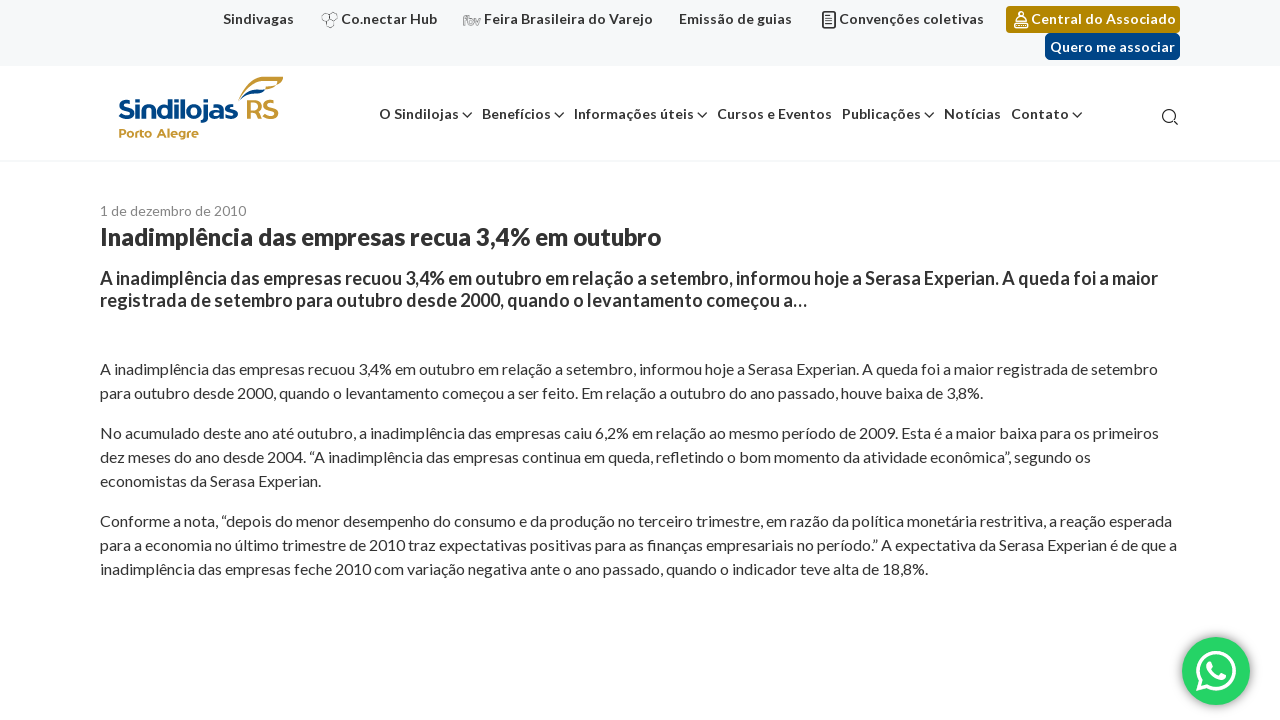

--- FILE ---
content_type: text/html; charset=UTF-8
request_url: https://sindilojaspoa.com.br/noticias/inadimplencia-das-empresas-recua-34-em-outubro/
body_size: 15568
content:
<!doctype html>
<html lang="pt-BR">

<head>
	<meta name="google-site-verification" content="SgNnQ4toHZb-m3htt_Vw5P9mxy4UFPAF2d9mx7RpBxY" />
	<meta charset="UTF-8">
	<meta name="viewport" content="width=device-width, initial-scale=1">
	<meta name='robots' content='index, follow, max-image-preview:large, max-snippet:-1, max-video-preview:-1' />

<!-- Google Tag Manager for WordPress by gtm4wp.com -->
<script data-cfasync="false" data-pagespeed-no-defer>
	var gtm4wp_datalayer_name = "dataLayer";
	var dataLayer = dataLayer || [];
</script>
<!-- End Google Tag Manager for WordPress by gtm4wp.com -->
	<!-- This site is optimized with the Yoast SEO plugin v22.2 - https://yoast.com/wordpress/plugins/seo/ -->
	<title>Inadimplência das empresas recua 3,4% em outubro - Sindilojas</title>
	<link rel="canonical" href="https://sindilojaspoa.com.br/noticias/inadimplencia-das-empresas-recua-34-em-outubro/" />
	<meta property="og:locale" content="pt_BR" />
	<meta property="og:type" content="article" />
	<meta property="og:title" content="Inadimplência das empresas recua 3,4% em outubro - Sindilojas" />
	<meta property="og:description" content="A inadimplência das empresas recuou 3,4% em outubro em relação a setembro, informou hoje a Serasa Experian. A queda foi a maior registrada de setembro para outubro desde 2000, quando o levantamento começou a..." />
	<meta property="og:url" content="https://sindilojaspoa.com.br/noticias/inadimplencia-das-empresas-recua-34-em-outubro/" />
	<meta property="og:site_name" content="Sindilojas" />
	<meta name="twitter:card" content="summary_large_image" />
	<meta name="twitter:label1" content="Est. tempo de leitura" />
	<meta name="twitter:data1" content="1 minuto" />
	<script type="application/ld+json" class="yoast-schema-graph">{"@context":"https://schema.org","@graph":[{"@type":"WebPage","@id":"https://sindilojaspoa.com.br/noticias/inadimplencia-das-empresas-recua-34-em-outubro/","url":"https://sindilojaspoa.com.br/noticias/inadimplencia-das-empresas-recua-34-em-outubro/","name":"Inadimplência das empresas recua 3,4% em outubro - Sindilojas","isPartOf":{"@id":"https://sindilojaspoa.com.br/#website"},"datePublished":"2010-12-01T02:00:00+00:00","dateModified":"2010-12-01T02:00:00+00:00","breadcrumb":{"@id":"https://sindilojaspoa.com.br/noticias/inadimplencia-das-empresas-recua-34-em-outubro/#breadcrumb"},"inLanguage":"pt-BR","potentialAction":[{"@type":"ReadAction","target":["https://sindilojaspoa.com.br/noticias/inadimplencia-das-empresas-recua-34-em-outubro/"]}]},{"@type":"BreadcrumbList","@id":"https://sindilojaspoa.com.br/noticias/inadimplencia-das-empresas-recua-34-em-outubro/#breadcrumb","itemListElement":[{"@type":"ListItem","position":1,"name":"Noticias","item":"https://sindilojaspoa.com.br/noticias/"},{"@type":"ListItem","position":2,"name":"Inadimplência das empresas recua 3,4% em outubro"}]},{"@type":"WebSite","@id":"https://sindilojaspoa.com.br/#website","url":"https://sindilojaspoa.com.br/","name":"Sindilojas","description":"Sindicato dos Lojistas do Comércio de Porto Alegre","publisher":{"@id":"https://sindilojaspoa.com.br/#organization"},"potentialAction":[{"@type":"SearchAction","target":{"@type":"EntryPoint","urlTemplate":"https://sindilojaspoa.com.br/?s={search_term_string}"},"query-input":"required name=search_term_string"}],"inLanguage":"pt-BR"},{"@type":"Organization","@id":"https://sindilojaspoa.com.br/#organization","name":"Sindilojas","url":"https://sindilojaspoa.com.br/","logo":{"@type":"ImageObject","inLanguage":"pt-BR","@id":"https://sindilojaspoa.com.br/#/schema/logo/image/","url":"https://sindilojaspoa.com.br/wp-content/uploads/2022/10/Sindilojas_PortoAlegre_VersaoPrincipal-FundoBranco.svg","contentUrl":"https://sindilojaspoa.com.br/wp-content/uploads/2022/10/Sindilojas_PortoAlegre_VersaoPrincipal-FundoBranco.svg","width":375,"height":163,"caption":"Sindilojas"},"image":{"@id":"https://sindilojaspoa.com.br/#/schema/logo/image/"}}]}</script>
	<!-- / Yoast SEO plugin. -->


<link rel="alternate" type="application/rss+xml" title="Feed para Sindilojas &raquo;" href="https://sindilojaspoa.com.br/feed/" />
<link rel="alternate" type="application/rss+xml" title="Feed de comentários para Sindilojas &raquo;" href="https://sindilojaspoa.com.br/comments/feed/" />
<script>
window._wpemojiSettings = {"baseUrl":"https:\/\/s.w.org\/images\/core\/emoji\/14.0.0\/72x72\/","ext":".png","svgUrl":"https:\/\/s.w.org\/images\/core\/emoji\/14.0.0\/svg\/","svgExt":".svg","source":{"concatemoji":"https:\/\/sindilojaspoa.com.br\/wp-includes\/js\/wp-emoji-release.min.js?ver=6.4.7"}};
/*! This file is auto-generated */
!function(i,n){var o,s,e;function c(e){try{var t={supportTests:e,timestamp:(new Date).valueOf()};sessionStorage.setItem(o,JSON.stringify(t))}catch(e){}}function p(e,t,n){e.clearRect(0,0,e.canvas.width,e.canvas.height),e.fillText(t,0,0);var t=new Uint32Array(e.getImageData(0,0,e.canvas.width,e.canvas.height).data),r=(e.clearRect(0,0,e.canvas.width,e.canvas.height),e.fillText(n,0,0),new Uint32Array(e.getImageData(0,0,e.canvas.width,e.canvas.height).data));return t.every(function(e,t){return e===r[t]})}function u(e,t,n){switch(t){case"flag":return n(e,"\ud83c\udff3\ufe0f\u200d\u26a7\ufe0f","\ud83c\udff3\ufe0f\u200b\u26a7\ufe0f")?!1:!n(e,"\ud83c\uddfa\ud83c\uddf3","\ud83c\uddfa\u200b\ud83c\uddf3")&&!n(e,"\ud83c\udff4\udb40\udc67\udb40\udc62\udb40\udc65\udb40\udc6e\udb40\udc67\udb40\udc7f","\ud83c\udff4\u200b\udb40\udc67\u200b\udb40\udc62\u200b\udb40\udc65\u200b\udb40\udc6e\u200b\udb40\udc67\u200b\udb40\udc7f");case"emoji":return!n(e,"\ud83e\udef1\ud83c\udffb\u200d\ud83e\udef2\ud83c\udfff","\ud83e\udef1\ud83c\udffb\u200b\ud83e\udef2\ud83c\udfff")}return!1}function f(e,t,n){var r="undefined"!=typeof WorkerGlobalScope&&self instanceof WorkerGlobalScope?new OffscreenCanvas(300,150):i.createElement("canvas"),a=r.getContext("2d",{willReadFrequently:!0}),o=(a.textBaseline="top",a.font="600 32px Arial",{});return e.forEach(function(e){o[e]=t(a,e,n)}),o}function t(e){var t=i.createElement("script");t.src=e,t.defer=!0,i.head.appendChild(t)}"undefined"!=typeof Promise&&(o="wpEmojiSettingsSupports",s=["flag","emoji"],n.supports={everything:!0,everythingExceptFlag:!0},e=new Promise(function(e){i.addEventListener("DOMContentLoaded",e,{once:!0})}),new Promise(function(t){var n=function(){try{var e=JSON.parse(sessionStorage.getItem(o));if("object"==typeof e&&"number"==typeof e.timestamp&&(new Date).valueOf()<e.timestamp+604800&&"object"==typeof e.supportTests)return e.supportTests}catch(e){}return null}();if(!n){if("undefined"!=typeof Worker&&"undefined"!=typeof OffscreenCanvas&&"undefined"!=typeof URL&&URL.createObjectURL&&"undefined"!=typeof Blob)try{var e="postMessage("+f.toString()+"("+[JSON.stringify(s),u.toString(),p.toString()].join(",")+"));",r=new Blob([e],{type:"text/javascript"}),a=new Worker(URL.createObjectURL(r),{name:"wpTestEmojiSupports"});return void(a.onmessage=function(e){c(n=e.data),a.terminate(),t(n)})}catch(e){}c(n=f(s,u,p))}t(n)}).then(function(e){for(var t in e)n.supports[t]=e[t],n.supports.everything=n.supports.everything&&n.supports[t],"flag"!==t&&(n.supports.everythingExceptFlag=n.supports.everythingExceptFlag&&n.supports[t]);n.supports.everythingExceptFlag=n.supports.everythingExceptFlag&&!n.supports.flag,n.DOMReady=!1,n.readyCallback=function(){n.DOMReady=!0}}).then(function(){return e}).then(function(){var e;n.supports.everything||(n.readyCallback(),(e=n.source||{}).concatemoji?t(e.concatemoji):e.wpemoji&&e.twemoji&&(t(e.twemoji),t(e.wpemoji)))}))}((window,document),window._wpemojiSettings);
</script>
<link rel='stylesheet' id='ht_ctc_main_css-css' href='https://sindilojaspoa.com.br/wp-content/plugins/click-to-chat-for-whatsapp/new/inc/assets/css/main.css?ver=3.34' media='all' />
<style id='wp-emoji-styles-inline-css'>

	img.wp-smiley, img.emoji {
		display: inline !important;
		border: none !important;
		box-shadow: none !important;
		height: 1em !important;
		width: 1em !important;
		margin: 0 0.07em !important;
		vertical-align: -0.1em !important;
		background: none !important;
		padding: 0 !important;
	}
</style>
<link rel='stylesheet' id='wp-block-library-css' href='https://sindilojaspoa.com.br/wp-includes/css/dist/block-library/style.min.css?ver=6.4.7' media='all' />
<link rel='stylesheet' id='activecampaign-form-block-css' href='https://sindilojaspoa.com.br/wp-content/plugins/activecampaign-subscription-forms/activecampaign-form-block/build/style-index.css?ver=1710267063' media='all' />
<style id='safe-svg-svg-icon-style-inline-css'>
.safe-svg-cover .safe-svg-inside{display:inline-block;max-width:100%}.safe-svg-cover svg{height:100%;max-height:100%;max-width:100%;width:100%}

</style>
<style id='classic-theme-styles-inline-css'>
/*! This file is auto-generated */
.wp-block-button__link{color:#fff;background-color:#32373c;border-radius:9999px;box-shadow:none;text-decoration:none;padding:calc(.667em + 2px) calc(1.333em + 2px);font-size:1.125em}.wp-block-file__button{background:#32373c;color:#fff;text-decoration:none}
</style>
<style id='global-styles-inline-css'>
body{--wp--preset--color--black: #000000;--wp--preset--color--cyan-bluish-gray: #abb8c3;--wp--preset--color--white: #ffffff;--wp--preset--color--pale-pink: #f78da7;--wp--preset--color--vivid-red: #cf2e2e;--wp--preset--color--luminous-vivid-orange: #ff6900;--wp--preset--color--luminous-vivid-amber: #fcb900;--wp--preset--color--light-green-cyan: #7bdcb5;--wp--preset--color--vivid-green-cyan: #00d084;--wp--preset--color--pale-cyan-blue: #8ed1fc;--wp--preset--color--vivid-cyan-blue: #0693e3;--wp--preset--color--vivid-purple: #9b51e0;--wp--preset--gradient--vivid-cyan-blue-to-vivid-purple: linear-gradient(135deg,rgba(6,147,227,1) 0%,rgb(155,81,224) 100%);--wp--preset--gradient--light-green-cyan-to-vivid-green-cyan: linear-gradient(135deg,rgb(122,220,180) 0%,rgb(0,208,130) 100%);--wp--preset--gradient--luminous-vivid-amber-to-luminous-vivid-orange: linear-gradient(135deg,rgba(252,185,0,1) 0%,rgba(255,105,0,1) 100%);--wp--preset--gradient--luminous-vivid-orange-to-vivid-red: linear-gradient(135deg,rgba(255,105,0,1) 0%,rgb(207,46,46) 100%);--wp--preset--gradient--very-light-gray-to-cyan-bluish-gray: linear-gradient(135deg,rgb(238,238,238) 0%,rgb(169,184,195) 100%);--wp--preset--gradient--cool-to-warm-spectrum: linear-gradient(135deg,rgb(74,234,220) 0%,rgb(151,120,209) 20%,rgb(207,42,186) 40%,rgb(238,44,130) 60%,rgb(251,105,98) 80%,rgb(254,248,76) 100%);--wp--preset--gradient--blush-light-purple: linear-gradient(135deg,rgb(255,206,236) 0%,rgb(152,150,240) 100%);--wp--preset--gradient--blush-bordeaux: linear-gradient(135deg,rgb(254,205,165) 0%,rgb(254,45,45) 50%,rgb(107,0,62) 100%);--wp--preset--gradient--luminous-dusk: linear-gradient(135deg,rgb(255,203,112) 0%,rgb(199,81,192) 50%,rgb(65,88,208) 100%);--wp--preset--gradient--pale-ocean: linear-gradient(135deg,rgb(255,245,203) 0%,rgb(182,227,212) 50%,rgb(51,167,181) 100%);--wp--preset--gradient--electric-grass: linear-gradient(135deg,rgb(202,248,128) 0%,rgb(113,206,126) 100%);--wp--preset--gradient--midnight: linear-gradient(135deg,rgb(2,3,129) 0%,rgb(40,116,252) 100%);--wp--preset--font-size--small: 13px;--wp--preset--font-size--medium: 20px;--wp--preset--font-size--large: 36px;--wp--preset--font-size--x-large: 42px;--wp--preset--spacing--20: 0.44rem;--wp--preset--spacing--30: 0.67rem;--wp--preset--spacing--40: 1rem;--wp--preset--spacing--50: 1.5rem;--wp--preset--spacing--60: 2.25rem;--wp--preset--spacing--70: 3.38rem;--wp--preset--spacing--80: 5.06rem;--wp--preset--shadow--natural: 6px 6px 9px rgba(0, 0, 0, 0.2);--wp--preset--shadow--deep: 12px 12px 50px rgba(0, 0, 0, 0.4);--wp--preset--shadow--sharp: 6px 6px 0px rgba(0, 0, 0, 0.2);--wp--preset--shadow--outlined: 6px 6px 0px -3px rgba(255, 255, 255, 1), 6px 6px rgba(0, 0, 0, 1);--wp--preset--shadow--crisp: 6px 6px 0px rgba(0, 0, 0, 1);}:where(.is-layout-flex){gap: 0.5em;}:where(.is-layout-grid){gap: 0.5em;}body .is-layout-flow > .alignleft{float: left;margin-inline-start: 0;margin-inline-end: 2em;}body .is-layout-flow > .alignright{float: right;margin-inline-start: 2em;margin-inline-end: 0;}body .is-layout-flow > .aligncenter{margin-left: auto !important;margin-right: auto !important;}body .is-layout-constrained > .alignleft{float: left;margin-inline-start: 0;margin-inline-end: 2em;}body .is-layout-constrained > .alignright{float: right;margin-inline-start: 2em;margin-inline-end: 0;}body .is-layout-constrained > .aligncenter{margin-left: auto !important;margin-right: auto !important;}body .is-layout-constrained > :where(:not(.alignleft):not(.alignright):not(.alignfull)){max-width: var(--wp--style--global--content-size);margin-left: auto !important;margin-right: auto !important;}body .is-layout-constrained > .alignwide{max-width: var(--wp--style--global--wide-size);}body .is-layout-flex{display: flex;}body .is-layout-flex{flex-wrap: wrap;align-items: center;}body .is-layout-flex > *{margin: 0;}body .is-layout-grid{display: grid;}body .is-layout-grid > *{margin: 0;}:where(.wp-block-columns.is-layout-flex){gap: 2em;}:where(.wp-block-columns.is-layout-grid){gap: 2em;}:where(.wp-block-post-template.is-layout-flex){gap: 1.25em;}:where(.wp-block-post-template.is-layout-grid){gap: 1.25em;}.has-black-color{color: var(--wp--preset--color--black) !important;}.has-cyan-bluish-gray-color{color: var(--wp--preset--color--cyan-bluish-gray) !important;}.has-white-color{color: var(--wp--preset--color--white) !important;}.has-pale-pink-color{color: var(--wp--preset--color--pale-pink) !important;}.has-vivid-red-color{color: var(--wp--preset--color--vivid-red) !important;}.has-luminous-vivid-orange-color{color: var(--wp--preset--color--luminous-vivid-orange) !important;}.has-luminous-vivid-amber-color{color: var(--wp--preset--color--luminous-vivid-amber) !important;}.has-light-green-cyan-color{color: var(--wp--preset--color--light-green-cyan) !important;}.has-vivid-green-cyan-color{color: var(--wp--preset--color--vivid-green-cyan) !important;}.has-pale-cyan-blue-color{color: var(--wp--preset--color--pale-cyan-blue) !important;}.has-vivid-cyan-blue-color{color: var(--wp--preset--color--vivid-cyan-blue) !important;}.has-vivid-purple-color{color: var(--wp--preset--color--vivid-purple) !important;}.has-black-background-color{background-color: var(--wp--preset--color--black) !important;}.has-cyan-bluish-gray-background-color{background-color: var(--wp--preset--color--cyan-bluish-gray) !important;}.has-white-background-color{background-color: var(--wp--preset--color--white) !important;}.has-pale-pink-background-color{background-color: var(--wp--preset--color--pale-pink) !important;}.has-vivid-red-background-color{background-color: var(--wp--preset--color--vivid-red) !important;}.has-luminous-vivid-orange-background-color{background-color: var(--wp--preset--color--luminous-vivid-orange) !important;}.has-luminous-vivid-amber-background-color{background-color: var(--wp--preset--color--luminous-vivid-amber) !important;}.has-light-green-cyan-background-color{background-color: var(--wp--preset--color--light-green-cyan) !important;}.has-vivid-green-cyan-background-color{background-color: var(--wp--preset--color--vivid-green-cyan) !important;}.has-pale-cyan-blue-background-color{background-color: var(--wp--preset--color--pale-cyan-blue) !important;}.has-vivid-cyan-blue-background-color{background-color: var(--wp--preset--color--vivid-cyan-blue) !important;}.has-vivid-purple-background-color{background-color: var(--wp--preset--color--vivid-purple) !important;}.has-black-border-color{border-color: var(--wp--preset--color--black) !important;}.has-cyan-bluish-gray-border-color{border-color: var(--wp--preset--color--cyan-bluish-gray) !important;}.has-white-border-color{border-color: var(--wp--preset--color--white) !important;}.has-pale-pink-border-color{border-color: var(--wp--preset--color--pale-pink) !important;}.has-vivid-red-border-color{border-color: var(--wp--preset--color--vivid-red) !important;}.has-luminous-vivid-orange-border-color{border-color: var(--wp--preset--color--luminous-vivid-orange) !important;}.has-luminous-vivid-amber-border-color{border-color: var(--wp--preset--color--luminous-vivid-amber) !important;}.has-light-green-cyan-border-color{border-color: var(--wp--preset--color--light-green-cyan) !important;}.has-vivid-green-cyan-border-color{border-color: var(--wp--preset--color--vivid-green-cyan) !important;}.has-pale-cyan-blue-border-color{border-color: var(--wp--preset--color--pale-cyan-blue) !important;}.has-vivid-cyan-blue-border-color{border-color: var(--wp--preset--color--vivid-cyan-blue) !important;}.has-vivid-purple-border-color{border-color: var(--wp--preset--color--vivid-purple) !important;}.has-vivid-cyan-blue-to-vivid-purple-gradient-background{background: var(--wp--preset--gradient--vivid-cyan-blue-to-vivid-purple) !important;}.has-light-green-cyan-to-vivid-green-cyan-gradient-background{background: var(--wp--preset--gradient--light-green-cyan-to-vivid-green-cyan) !important;}.has-luminous-vivid-amber-to-luminous-vivid-orange-gradient-background{background: var(--wp--preset--gradient--luminous-vivid-amber-to-luminous-vivid-orange) !important;}.has-luminous-vivid-orange-to-vivid-red-gradient-background{background: var(--wp--preset--gradient--luminous-vivid-orange-to-vivid-red) !important;}.has-very-light-gray-to-cyan-bluish-gray-gradient-background{background: var(--wp--preset--gradient--very-light-gray-to-cyan-bluish-gray) !important;}.has-cool-to-warm-spectrum-gradient-background{background: var(--wp--preset--gradient--cool-to-warm-spectrum) !important;}.has-blush-light-purple-gradient-background{background: var(--wp--preset--gradient--blush-light-purple) !important;}.has-blush-bordeaux-gradient-background{background: var(--wp--preset--gradient--blush-bordeaux) !important;}.has-luminous-dusk-gradient-background{background: var(--wp--preset--gradient--luminous-dusk) !important;}.has-pale-ocean-gradient-background{background: var(--wp--preset--gradient--pale-ocean) !important;}.has-electric-grass-gradient-background{background: var(--wp--preset--gradient--electric-grass) !important;}.has-midnight-gradient-background{background: var(--wp--preset--gradient--midnight) !important;}.has-small-font-size{font-size: var(--wp--preset--font-size--small) !important;}.has-medium-font-size{font-size: var(--wp--preset--font-size--medium) !important;}.has-large-font-size{font-size: var(--wp--preset--font-size--large) !important;}.has-x-large-font-size{font-size: var(--wp--preset--font-size--x-large) !important;}
.wp-block-navigation a:where(:not(.wp-element-button)){color: inherit;}
:where(.wp-block-post-template.is-layout-flex){gap: 1.25em;}:where(.wp-block-post-template.is-layout-grid){gap: 1.25em;}
:where(.wp-block-columns.is-layout-flex){gap: 2em;}:where(.wp-block-columns.is-layout-grid){gap: 2em;}
.wp-block-pullquote{font-size: 1.5em;line-height: 1.6;}
</style>
<link rel='stylesheet' id='contact-form-7-css' href='https://sindilojaspoa.com.br/wp-content/plugins/contact-form-7/includes/css/styles.css?ver=5.9.2' media='all' />
<style id='contact-form-7-inline-css'>
.wpcf7 .wpcf7-recaptcha iframe {margin-bottom: 0;}.wpcf7 .wpcf7-recaptcha[data-align="center"] > div {margin: 0 auto;}.wpcf7 .wpcf7-recaptcha[data-align="right"] > div {margin: 0 0 0 auto;}
</style>
<link rel='stylesheet' id='image-sizes-css' href='https://sindilojaspoa.com.br/wp-content/plugins/image-sizes/assets/css/front.min.css?ver=4.0.4' media='all' />
<link rel='stylesheet' id='mobidick-wordpress-core-css' href='https://sindilojaspoa.com.br/wp-content/themes/mobidick/assets/dist/styles/lib-wordpress-core.css?ver=1.0.0' media='all' />
<link rel='stylesheet' id='mobidick-style-css' href='https://sindilojaspoa.com.br/wp-content/themes/mobidick/assets/dist/styles/style.css?ver=1.0.0' media='all' />
<link rel='stylesheet' id='mobidick-style-page-noticia-css' href='https://sindilojaspoa.com.br/wp-content/themes/mobidick/assets/dist/styles/page-noticia.css?ver=1.0.0' media='all' />
<link rel='stylesheet' id='newsletter-css' href='https://sindilojaspoa.com.br/wp-content/plugins/newsletter/style.css?ver=7.7.0' media='all' />
<script src="https://sindilojaspoa.com.br/wp-includes/js/jquery/jquery.min.js?ver=3.7.1" id="jquery-core-js"></script>
<script src="https://sindilojaspoa.com.br/wp-includes/js/jquery/jquery-migrate.min.js?ver=3.4.1" id="jquery-migrate-js"></script>
<script src="https://sindilojaspoa.com.br/wp-includes/js/underscore.min.js?ver=1.13.4" id="underscore-js"></script>
<script id="wp-util-js-extra">
var _wpUtilSettings = {"ajax":{"url":"\/wp-admin\/admin-ajax.php"}};
</script>
<script src="https://sindilojaspoa.com.br/wp-includes/js/wp-util.min.js?ver=6.4.7" id="wp-util-js"></script>
<script id="mobidick-script-js-extra">
var MD = {"ajax_endpoint":"https:\/\/sindilojaspoa.com.br\/wp-admin\/admin-ajax.php"};
</script>
<script src="https://sindilojaspoa.com.br/wp-content/themes/mobidick/assets/dist/scripts/script.js?ver=1.0.0" id="mobidick-script-js"></script>
<link rel="https://api.w.org/" href="https://sindilojaspoa.com.br/wp-json/" /><link rel="EditURI" type="application/rsd+xml" title="RSD" href="https://sindilojaspoa.com.br/xmlrpc.php?rsd" />
<meta name="generator" content="WordPress 6.4.7" />
<link rel='shortlink' href='https://sindilojaspoa.com.br/?p=19997' />
<link rel="alternate" type="application/json+oembed" href="https://sindilojaspoa.com.br/wp-json/oembed/1.0/embed?url=https%3A%2F%2Fsindilojaspoa.com.br%2Fnoticias%2Finadimplencia-das-empresas-recua-34-em-outubro%2F" />
<link rel="alternate" type="text/xml+oembed" href="https://sindilojaspoa.com.br/wp-json/oembed/1.0/embed?url=https%3A%2F%2Fsindilojaspoa.com.br%2Fnoticias%2Finadimplencia-das-empresas-recua-34-em-outubro%2F&#038;format=xml" />

<!-- Google Tag Manager for WordPress by gtm4wp.com -->
<!-- GTM Container placement set to footer -->
<script data-cfasync="false" data-pagespeed-no-defer type="text/javascript">
	var dataLayer_content = {"pagePostType":"noticias","pagePostType2":"single-noticias","pagePostAuthor":"Leonardo Souza"};
	dataLayer.push( dataLayer_content );
</script>
<script data-cfasync="false">
(function(w,d,s,l,i){w[l]=w[l]||[];w[l].push({'gtm.start':
new Date().getTime(),event:'gtm.js'});var f=d.getElementsByTagName(s)[0],
j=d.createElement(s),dl=l!='dataLayer'?'&l='+l:'';j.async=true;j.src=
'//www.googletagmanager.com/gtm.js?id='+i+dl;f.parentNode.insertBefore(j,f);
})(window,document,'script','dataLayer','GTM-5NX8DXS');
</script>
<!-- End Google Tag Manager for WordPress by gtm4wp.com --><style>.recentcomments a{display:inline !important;padding:0 !important;margin:0 !important;}</style><link rel="icon" href="https://sindilojaspoa.com.br/wp-content/uploads/2021/04/favicon.png" sizes="32x32" />
<link rel="icon" href="https://sindilojaspoa.com.br/wp-content/uploads/2021/04/favicon.png" sizes="192x192" />
<link rel="apple-touch-icon" href="https://sindilojaspoa.com.br/wp-content/uploads/2021/04/favicon.png" />
<meta name="msapplication-TileImage" content="https://sindilojaspoa.com.br/wp-content/uploads/2021/04/favicon.png" />
		<style id="wp-custom-css">
			.diretoria__card-cargo {
	height: auto !important;
}

img#nvg_rt {
	display:none;
}		</style>
		
  <!-- Activity name for this tag: SINDILOJAS -->
  <script>
    (function() {
      var a = String(Math.floor(Math.random() * 10000000000000000));
      new Image().src = 'https://pubads.g.doubleclick.net/activity;xsp=5302412;ord='+ a +'?';
    })();
  </script>
  <noscript>
  <img src='https://pubads.g.doubleclick.net/activity;xsp=5302412;ord=1?' width=1 height=1 border=0>
  </noscript>
</head>

<body class="noticias-template-default single single-noticias postid-19997 wp-custom-logo noticias-inadimplencia-das-empresas-recua-34-em-outubro">

	  
  <img id="nvg_rt" src="https://cdn.navdmp.com/cus?acc=23955&cus=241044&img=1" />

	<div id="site" class="site container-fluid px-0 clearfix">
		<a class="skip-link screen-reader-text" href="#site-main">
			Ir para o conteúdo		</a>

		<header id="site-header" class="site-header">

			<div class="site-header__sidebar">
				<div class="container text-right">
					<ul id="menu-menu-links" class="ml-auto d-inline-block mb-0 list-unstyled text-right "><li id="menu-item-37044" class="menu-item menu-item-type-custom menu-item-object-custom menu-item-37044"><a href="https://sindilojaspoa.com.br/beneficios/sindivagas/">Sindivagas</a></li>
<li id="menu-item-33127" class="icone-conectarhub menu-item menu-item-type-custom menu-item-object-custom menu-item-33127"><a target="_blank" rel="noopener" href="https://conectarhub.com.br/">Co.nectar Hub</a></li>
<li id="menu-item-33128" class="icone-feira menu-item menu-item-type-custom menu-item-object-custom menu-item-33128"><a target="_blank" rel="noopener" href="https://feirabrasileiradovarejo.com.br/">Feira Brasileira do Varejo</a></li>
<li id="menu-item-33542" class="menu-item menu-item-type-post_type menu-item-object-page menu-item-33542"><a href="https://sindilojaspoa.com.br/informacoes-uteis/emissao-de-guias/">Emissão de guias</a></li>
<li id="menu-item-1348" class="icone-documento menu-item menu-item-type-post_type menu-item-object-page menu-item-1348"><a href="https://sindilojaspoa.com.br/informacoes-uteis/convencoes-coletivas/">Convenções coletivas</a></li>
<li id="menu-item-1347" class="icone-usuario menu-item menu-item-type-custom menu-item-object-custom menu-item-1347"><a target="_blank" rel="noopener" href="https://link.sindilojaspoa.com.br/centraldoassociado">Central do Associado</a></li>
</ul>
											<a
							class="btn btn-primary btn-sm nav-custon-link ml-3"
							href="https://sindilojaspoa.com.br/quero-me-associar/"
							target="_blank">
							Quero me associar						</a>
									</div>
			</div>

			<nav class="navbar navbar-expand-lg navbar-light">
				<div class="container">
					<div class="navbar-brand site-logo mb-0">
																<a href="https://sindilojaspoa.com.br/" rel="home" title="Sindicato dos Lojistas do Comércio de Porto Alegre" class="d-inline-flex align-items-center flex-wrap justify-content-center color-inherit">
																	<img width="375" height="163" src="https://sindilojaspoa.com.br/wp-content/uploads/2022/10/Sindilojas_PortoAlegre_VersaoPrincipal-FundoBranco.svg" class="img-fluid" alt="" decoding="async" fetchpriority="high" />
																	<span class="ml-3 d-none">Sindilojas</span>
																</a>
															</div>
					<div id="menuMobile" class="container-menu-mobile">
						<div class="menu-menu-principal-container"><ul id="menu-menu-principal" class="menu"><li id="menu-item-1104" class="menu-item menu-item-type-custom menu-item-object-custom menu-item-has-children menu-item-1104"><a href="#">O Sindilojas</a>
<ul class="sub-menu">
	<li id="menu-item-378" class="menu-item menu-item-type-post_type menu-item-object-page menu-item-378"><a href="https://sindilojaspoa.com.br/o-sindilojas/">Sobre</a></li>
	<li id="menu-item-380" class="menu-item menu-item-type-post_type menu-item-object-page menu-item-380"><a href="https://sindilojaspoa.com.br/o-sindilojas/historico/">Histórico</a></li>
	<li id="menu-item-379" class="menu-item menu-item-type-post_type menu-item-object-page menu-item-379"><a href="https://sindilojaspoa.com.br/o-sindilojas/diretoria/">Diretoria</a></li>
	<li id="menu-item-381" class="menu-item menu-item-type-post_type menu-item-object-page menu-item-381"><a href="https://sindilojaspoa.com.br/o-sindilojas/missao-visao-valores/">Missão Visão Valores</a></li>
	<li id="menu-item-382" class="menu-item menu-item-type-post_type menu-item-object-page menu-item-382"><a href="https://sindilojaspoa.com.br/o-sindilojas/premiacoes/">Premiações</a></li>
	<li id="menu-item-26270" class="menu-item menu-item-type-post_type menu-item-object-page menu-item-26270"><a href="https://sindilojaspoa.com.br/o-sindilojas/estudo-social/">Estatuto social</a></li>
	<li id="menu-item-383" class="menu-item menu-item-type-post_type menu-item-object-page menu-item-383"><a href="https://sindilojaspoa.com.br/o-sindilojas/responsabilidade-socioambiental/">Responsabilidade socioambiental</a></li>
</ul>
</li>
<li id="menu-item-1106" class="colunas menu-item menu-item-type-custom menu-item-object-custom menu-item-has-children menu-item-1106"><a href="#">Benefícios</a>
<ul class="sub-menu">
	<li id="menu-item-369" class="menu-item menu-item-type-post_type menu-item-object-page menu-item-369"><a href="https://sindilojaspoa.com.br/beneficios/">Ver todos</a></li>
	<li id="menu-item-370" class="menu-item menu-item-type-post_type menu-item-object-page menu-item-370"><a href="https://sindilojaspoa.com.br/beneficios/campanhas-promocionais/">Campanhas promocionais</a></li>
	<li id="menu-item-27028" class="menu-item menu-item-type-post_type menu-item-object-page menu-item-27028"><a href="https://sindilojaspoa.com.br/beneficios/certificado-digital/">Certificado digital</a></li>
	<li id="menu-item-27003" class="menu-item menu-item-type-post_type menu-item-object-page menu-item-27003"><a href="https://sindilojaspoa.com.br/beneficios/consultorias-e-assessorias/">Consultorias e assessorias</a></li>
	<li id="menu-item-36130" class="menu-item menu-item-type-custom menu-item-object-custom menu-item-36130"><a href="https://mkt.sindilojaspoa.com.br/grupo-gestao-de-pessoas">Grupo Gestão de Pessoas no Varejo</a></li>
	<li id="menu-item-551" class="menu-item menu-item-type-post_type menu-item-object-page menu-item-551"><a href="https://sindilojaspoa.com.br/beneficios/locacao-de-salas/">Locação de salas</a></li>
	<li id="menu-item-27014" class="menu-item menu-item-type-post_type menu-item-object-page menu-item-27014"><a href="https://sindilojaspoa.com.br/beneficios/mapa-do-varejo/">Mapa do varejo</a></li>
	<li id="menu-item-552" class="menu-item menu-item-type-post_type menu-item-object-page menu-item-552"><a href="https://sindilojaspoa.com.br/beneficios/medicina-do-trabalho/">Medicina do trabalho</a></li>
	<li id="menu-item-553" class="menu-item menu-item-type-post_type menu-item-object-page menu-item-553"><a href="https://sindilojaspoa.com.br/beneficios/odontologia/">Odontologia</a></li>
	<li id="menu-item-372" class="menu-item menu-item-type-post_type menu-item-object-page menu-item-372"><a href="https://sindilojaspoa.com.br/beneficios/plano-de-saude/">Plano de saúde</a></li>
	<li id="menu-item-27104" class="menu-item menu-item-type-post_type menu-item-object-page menu-item-27104"><a href="https://sindilojaspoa.com.br/beneficios/redesin/">RedeSin</a></li>
	<li id="menu-item-35642" class="menu-item menu-item-type-post_type menu-item-object-page menu-item-35642"><a href="https://sindilojaspoa.com.br/beneficios/sesc-rs/">Sesc/RS</a></li>
	<li id="menu-item-36099" class="menu-item menu-item-type-post_type menu-item-object-page menu-item-36099"><a href="https://sindilojaspoa.com.br/beneficios/sindivagas/">Sindivagas</a></li>
	<li id="menu-item-26958" class="menu-item menu-item-type-post_type menu-item-object-page menu-item-26958"><a href="https://sindilojaspoa.com.br/beneficios/software-de-gestao/">Software de gestão</a></li>
	<li id="menu-item-26963" class="menu-item menu-item-type-post_type menu-item-object-page menu-item-26963"><a href="https://sindilojaspoa.com.br/beneficios/solucoes-em-educacao/">Soluções em educação</a></li>
	<li id="menu-item-555" class="menu-item menu-item-type-post_type menu-item-object-page menu-item-555"><a href="https://sindilojaspoa.com.br/beneficios/solucoes-financeiras/">Soluções financeiras</a></li>
	<li id="menu-item-29380" class="menu-item menu-item-type-post_type menu-item-object-page menu-item-29380"><a href="https://sindilojaspoa.com.br/beneficios/solucoes-em-telefonia/">Soluções em telefonia</a></li>
	<li id="menu-item-29367" class="menu-item menu-item-type-post_type menu-item-object-page menu-item-29367"><a href="https://sindilojaspoa.com.br/beneficios/varejoeducacao/">Varejo Educação</a></li>
</ul>
</li>
<li id="menu-item-1107" class="colunas menu-item menu-item-type-custom menu-item-object-custom menu-item-has-children menu-item-1107"><a href="#">Informações úteis</a>
<ul class="sub-menu">
	<li id="menu-item-26887" class="menu-item menu-item-type-post_type menu-item-object-page menu-item-26887"><a href="https://sindilojaspoa.com.br/informacoes-uteis/atualizacao-cadastral/">Atualização cadastral</a></li>
	<li id="menu-item-550" class="menu-item menu-item-type-post_type menu-item-object-page menu-item-550"><a href="https://sindilojaspoa.com.br/informacoes-uteis/emissao-de-guias/">Emissão de guias</a></li>
	<li id="menu-item-549" class="menu-item menu-item-type-post_type menu-item-object-page menu-item-549"><a href="https://sindilojaspoa.com.br/informacoes-uteis/circulares/">Circulares</a></li>
	<li id="menu-item-376" class="menu-item menu-item-type-post_type menu-item-object-page menu-item-376"><a href="https://sindilojaspoa.com.br/informacoes-uteis/convencoes-coletivas/">Convenções coletivas</a></li>
	<li id="menu-item-26959" class="menu-item menu-item-type-post_type menu-item-object-page menu-item-26959"><a href="https://sindilojaspoa.com.br/informacoes-uteis/decretos/">Decretos</a></li>
	<li id="menu-item-537" class="menu-item menu-item-type-post_type menu-item-object-page menu-item-537"><a href="https://sindilojaspoa.com.br/informacoes-uteis/legislacao-e-tributos/">Legislação e tributos</a></li>
	<li id="menu-item-538" class="menu-item menu-item-type-post_type menu-item-object-page menu-item-538"><a href="https://sindilojaspoa.com.br/informacoes-uteis/links-uteis/">Links úteis</a></li>
	<li id="menu-item-539" class="menu-item menu-item-type-post_type menu-item-object-page menu-item-539"><a href="https://sindilojaspoa.com.br/informacoes-uteis/perguntas-frequentes/">Perguntas frequentes</a></li>
	<li id="menu-item-39479" class="menu-item menu-item-type-post_type menu-item-object-page menu-item-39479"><a href="https://sindilojaspoa.com.br/informacoes-uteis/cartilhas/">Cartilhas</a></li>
	<li id="menu-item-39478" class="menu-item menu-item-type-post_type menu-item-object-page menu-item-39478"><a href="https://sindilojaspoa.com.br/informacoes-uteis/relatorio-atividades/">Relatório de Atividades</a></li>
</ul>
</li>
<li id="menu-item-578" class="menu-item menu-item-type-post_type menu-item-object-page menu-item-578"><a href="https://sindilojaspoa.com.br/cursos-e-eventos/">Cursos e Eventos</a></li>
<li id="menu-item-1109" class="menu-item menu-item-type-custom menu-item-object-custom menu-item-has-children menu-item-1109"><a href="#">Publicações</a>
<ul class="sub-menu">
	<li id="menu-item-385" class="menu-item menu-item-type-post_type menu-item-object-page menu-item-385"><a href="https://sindilojaspoa.com.br/publicacoes/nucleo-de-pesquisa/">Núcleo de Pesquisa</a></li>
	<li id="menu-item-386" class="menu-item menu-item-type-post_type menu-item-object-page menu-item-386"><a href="https://sindilojaspoa.com.br/publicacoes/revista-conexao-e-varejo/">Revista Conexão Varejo</a></li>
	<li id="menu-item-49134" class="menu-item menu-item-type-post_type menu-item-object-page menu-item-49134"><a href="https://sindilojaspoa.com.br/publicacoes/centro-de-monitoramento-do-varejo/">Centro de Monitoramento do Varejo</a></li>
</ul>
</li>
<li id="menu-item-377" class="menu-item menu-item-type-post_type menu-item-object-page menu-item-377"><a href="https://sindilojaspoa.com.br/noticias/">Notícias</a></li>
<li id="menu-item-27034" class="menu-item menu-item-type-custom menu-item-object-custom menu-item-has-children menu-item-27034"><a href="#">Contato</a>
<ul class="sub-menu">
	<li id="menu-item-374" class="menu-item menu-item-type-post_type menu-item-object-page menu-item-374"><a href="https://sindilojaspoa.com.br/fale-conosco/">Fale conosco</a></li>
	<li id="menu-item-35920" class="menu-item menu-item-type-post_type menu-item-object-page menu-item-35920"><a href="https://sindilojaspoa.com.br/fale-conosco/ouvidoria/">Ouvidoria</a></li>
	<li id="menu-item-27036" class="menu-item menu-item-type-post_type menu-item-object-page menu-item-27036"><a href="https://sindilojaspoa.com.br/informacoes-uteis/perguntas-frequentes/">Perguntas frequentes</a></li>
	<li id="menu-item-27128" class="menu-item menu-item-type-post_type menu-item-object-page menu-item-27128"><a href="https://sindilojaspoa.com.br/trabalhe-conosco/">Trabalhe conosco</a></li>
	<li id="menu-item-44636" class="menu-item menu-item-type-post_type menu-item-object-page menu-item-44636"><a href="https://sindilojaspoa.com.br/fale-conosco/parcerias/">Parcerias</a></li>
</ul>
</li>
</ul></div><div class="site-header__sidebar"><ul id="menu-menu-links-1" class="container mb-0 list-unstyled text-right "><li class="menu-item menu-item-type-custom menu-item-object-custom menu-item-37044"><a href="https://sindilojaspoa.com.br/beneficios/sindivagas/">Sindivagas</a></li>
<li class="icone-conectarhub menu-item menu-item-type-custom menu-item-object-custom menu-item-33127"><a target="_blank" rel="noopener" href="https://conectarhub.com.br/">Co.nectar Hub</a></li>
<li class="icone-feira menu-item menu-item-type-custom menu-item-object-custom menu-item-33128"><a target="_blank" rel="noopener" href="https://feirabrasileiradovarejo.com.br/">Feira Brasileira do Varejo</a></li>
<li class="menu-item menu-item-type-post_type menu-item-object-page menu-item-33542"><a href="https://sindilojaspoa.com.br/informacoes-uteis/emissao-de-guias/">Emissão de guias</a></li>
<li class="icone-documento menu-item menu-item-type-post_type menu-item-object-page menu-item-1348"><a href="https://sindilojaspoa.com.br/informacoes-uteis/convencoes-coletivas/">Convenções coletivas</a></li>
<li class="icone-usuario menu-item menu-item-type-custom menu-item-object-custom menu-item-1347"><a target="_blank" rel="noopener" href="https://link.sindilojaspoa.com.br/centraldoassociado">Central do Associado</a></li>
</ul></div>
						<!--  Menu custom button -->
													<div class="nav-custon-link">
								<div class="container">
									<a
										class="btn btn-primary btn-sm btn-block"
										href="https://sindilojaspoa.com.br/quero-me-associar/"
										target="_blank">
										Quero me associar									</a>
								</div>
							</div>
											</div>

					<div class="nav-custom-link-pesquisa">
						<button class="btn nav-pesquisa" data-toggle="modal" data-target="#domModalPesquisa">
							<i class="icon icon-search"></i>
						</button>
						<button id="btnMenuMobile" class="btn-menu-mobile">
							<span></span>
						</button>
					</div>

				</div>
			</nav>
		</header>

<main id="site-main" class="site-main">
	<section class="pagina">
		<div class="pagina__content">
			
<article id="post-19997"class="postagem post-19997 noticias type-noticias status-publish hentry taxonomy_noticias-noticias">
	<header class="postagem__header d-flex align-items-center">
		<div class="container">
			<time class="postagem__header--data-publicacao" datetime="2010-12-01T00:00:00-02:00" itemprop="datePublished">1 de dezembro de 2010</time>
			<hgroup><h1 class="fonte-headline-02">Inadimplência das empresas recua 3,4% em outubro</h1></hgroup>
			<div class="postagem__header--resumo">
				<p>A inadimplência das empresas recuou 3,4% em outubro em relação a setembro, informou hoje a Serasa Experian. A queda foi a maior registrada de setembro para outubro desde 2000, quando o levantamento começou a&#8230;</p>
			</div>
		</div>
	</header>

	<section class="postagem__content">
		<div class="container">

		<!-- <div class="postagem__content--thumbnail">
					</div> -->

		<p>A inadimplência das empresas recuou 3,4% em outubro em relação a setembro, informou hoje a Serasa Experian. A queda foi a maior registrada de setembro para outubro desde 2000, quando o levantamento começou a ser feito. Em relação a outubro do ano passado, houve baixa de 3,8%. </p>
<p>No acumulado deste ano até outubro, a inadimplência das empresas caiu 6,2% em relação ao mesmo período de 2009. Esta é a maior baixa para os primeiros dez meses do ano desde 2004. &#8220;A inadimplência das empresas continua em queda, refletindo o bom momento da atividade econômica&#8221;, segundo os economistas da Serasa Experian. </p>
<p>Conforme a nota, &#8220;depois do menor desempenho do consumo e da produção no terceiro trimestre, em razão da política monetária restritiva, a reação esperada para a economia no último trimestre de 2010 traz expectativas positivas para as finanças empresariais no período.&#8221; A expectativa da Serasa Experian é de que a inadimplência das empresas feche 2010 com variação negativa ante o ano passado, quando o indicador teve alta de 18,8%.</p>

		
    
		<!-- Texto extra -->
		
		</div>

	</section>

	<footer class="postagem__footer postagem__footer--posts-relacionados">
		<div class="container">

			<hgroup><h2 class="fonte-headline-02">Veja também</h2></hgroup><ul class="row list-unstyled mb-0 listagem-posts">




	<article class="post">
		<div class="post__type post__type--noticias">
			<figure class="post__imagem post__imagem--noticias">
				<a class="d-inline-block w-100 h-100" id="51834" title="A voz do cliente é sua aliada" href="https://sindilojaspoa.com.br/noticias/a-voz-do-cliente-e-sua-aliada/">
					<img width="2560" height="1192" src="https://sindilojaspoa.com.br/wp-content/uploads/2026/01/AdobeStock_566680002-scaled.jpeg" class="img-fluid wp-post-image" alt="" decoding="async" srcset="https://sindilojaspoa.com.br/wp-content/uploads/2026/01/AdobeStock_566680002-scaled.jpeg 2560w, https://sindilojaspoa.com.br/wp-content/uploads/2026/01/AdobeStock_566680002-300x140.jpeg 300w, https://sindilojaspoa.com.br/wp-content/uploads/2026/01/AdobeStock_566680002-1024x477.jpeg 1024w, https://sindilojaspoa.com.br/wp-content/uploads/2026/01/AdobeStock_566680002-768x358.jpeg 768w, https://sindilojaspoa.com.br/wp-content/uploads/2026/01/AdobeStock_566680002-1536x715.jpeg 1536w, https://sindilojaspoa.com.br/wp-content/uploads/2026/01/AdobeStock_566680002-2048x954.jpeg 2048w, https://sindilojaspoa.com.br/wp-content/uploads/2026/01/AdobeStock_566680002-1074x500.jpeg 1074w, https://sindilojaspoa.com.br/wp-content/uploads/2026/01/AdobeStock_566680002-160x75.jpeg 160w, https://sindilojaspoa.com.br/wp-content/uploads/2026/01/AdobeStock_566680002-191x89.jpeg 191w, https://sindilojaspoa.com.br/wp-content/uploads/2026/01/AdobeStock_566680002-350x163.jpeg 350w, https://sindilojaspoa.com.br/wp-content/uploads/2026/01/AdobeStock_566680002-270x126.jpeg 270w" sizes="(max-width: 2560px) 100vw, 2560px" />				</a>
			</figure>
			<div class="post__conteudo post__conteudo--noticias">
				<span class="post__categoria post__categoria--noticias">Noticias</span>				<time class="d-inline-block w-100 post__data post__data--noticias" datetime=" 2026-01-19T09:28:20-03:00" itemprop="datePublished">
					19 de janeiro de 2026				</time>
				<p class="post__resumo post__resumo--noticias">A voz do cliente é sua aliada</p>
				<a id="51834" title="A voz do cliente é sua aliada" class="post__link post__link--noticias" href="https://sindilojaspoa.com.br/noticias/a-voz-do-cliente-e-sua-aliada/">
					Veja mais <i class="icon icon-chevron-white-next"></i>
				</a>
			</div>
		</div>
	</article>






	<article class="post">
		<div class="post__type post__type--noticias">
			<figure class="post__imagem post__imagem--noticias">
				<a class="d-inline-block w-100 h-100" id="51826" title="Quando a loja vira experiência: lições da missão do Sindilojas POA na NRF 2026" href="https://sindilojaspoa.com.br/noticias/quando-a-loja-vira-experiencia-licoes-da-missao-do-sindilojas-poa-na-nrf-2026/">
					<img width="1000" height="600" src="https://sindilojaspoa.com.br/wp-content/uploads/2026/01/Design-sem-nome-2026-01-15T163228.076.png" class="img-fluid wp-post-image" alt="" decoding="async" srcset="https://sindilojaspoa.com.br/wp-content/uploads/2026/01/Design-sem-nome-2026-01-15T163228.076.png 1000w, https://sindilojaspoa.com.br/wp-content/uploads/2026/01/Design-sem-nome-2026-01-15T163228.076-300x180.png 300w, https://sindilojaspoa.com.br/wp-content/uploads/2026/01/Design-sem-nome-2026-01-15T163228.076-768x461.png 768w, https://sindilojaspoa.com.br/wp-content/uploads/2026/01/Design-sem-nome-2026-01-15T163228.076-833x500.png 833w, https://sindilojaspoa.com.br/wp-content/uploads/2026/01/Design-sem-nome-2026-01-15T163228.076-160x96.png 160w, https://sindilojaspoa.com.br/wp-content/uploads/2026/01/Design-sem-nome-2026-01-15T163228.076-191x115.png 191w, https://sindilojaspoa.com.br/wp-content/uploads/2026/01/Design-sem-nome-2026-01-15T163228.076-350x210.png 350w, https://sindilojaspoa.com.br/wp-content/uploads/2026/01/Design-sem-nome-2026-01-15T163228.076-270x162.png 270w, https://sindilojaspoa.com.br/wp-content/uploads/2026/01/Design-sem-nome-2026-01-15T163228.076-253x152.png 253w" sizes="(max-width: 1000px) 100vw, 1000px" />				</a>
			</figure>
			<div class="post__conteudo post__conteudo--noticias">
				<span class="post__categoria post__categoria--noticias">Noticias</span>				<time class="d-inline-block w-100 post__data post__data--noticias" datetime=" 2026-01-15T16:23:04-03:00" itemprop="datePublished">
					15 de janeiro de 2026				</time>
				<p class="post__resumo post__resumo--noticias">Quando a loja vira experiência: lições da missão do Sindilojas POA na NRF 2026</p>
				<a id="51826" title="Quando a loja vira experiência: lições da missão do Sindilojas POA na NRF 2026" class="post__link post__link--noticias" href="https://sindilojaspoa.com.br/noticias/quando-a-loja-vira-experiencia-licoes-da-missao-do-sindilojas-poa-na-nrf-2026/">
					Veja mais <i class="icon icon-chevron-white-next"></i>
				</a>
			</div>
		</div>
	</article>






	<article class="post">
		<div class="post__type post__type--noticias">
			<figure class="post__imagem post__imagem--noticias">
				<a class="d-inline-block w-100 h-100" id="51821" title="Sindilojas POA acompanha tendências globais e encerra agenda na NRF 2026" href="https://sindilojaspoa.com.br/noticias/sindilojas-poa-acompanha-tendencias-globais-e-encerra-agenda-na-nrf-2026/">
					<img width="1000" height="600" src="https://sindilojaspoa.com.br/wp-content/uploads/2026/01/Design-sem-nome-2026-01-14T115900.370.png" class="img-fluid wp-post-image" alt="" decoding="async" loading="lazy" srcset="https://sindilojaspoa.com.br/wp-content/uploads/2026/01/Design-sem-nome-2026-01-14T115900.370.png 1000w, https://sindilojaspoa.com.br/wp-content/uploads/2026/01/Design-sem-nome-2026-01-14T115900.370-300x180.png 300w, https://sindilojaspoa.com.br/wp-content/uploads/2026/01/Design-sem-nome-2026-01-14T115900.370-768x461.png 768w, https://sindilojaspoa.com.br/wp-content/uploads/2026/01/Design-sem-nome-2026-01-14T115900.370-833x500.png 833w, https://sindilojaspoa.com.br/wp-content/uploads/2026/01/Design-sem-nome-2026-01-14T115900.370-160x96.png 160w, https://sindilojaspoa.com.br/wp-content/uploads/2026/01/Design-sem-nome-2026-01-14T115900.370-191x115.png 191w, https://sindilojaspoa.com.br/wp-content/uploads/2026/01/Design-sem-nome-2026-01-14T115900.370-350x210.png 350w, https://sindilojaspoa.com.br/wp-content/uploads/2026/01/Design-sem-nome-2026-01-14T115900.370-270x162.png 270w, https://sindilojaspoa.com.br/wp-content/uploads/2026/01/Design-sem-nome-2026-01-14T115900.370-253x152.png 253w" sizes="(max-width: 1000px) 100vw, 1000px" />				</a>
			</figure>
			<div class="post__conteudo post__conteudo--noticias">
				<span class="post__categoria post__categoria--noticias">Noticias</span>				<time class="d-inline-block w-100 post__data post__data--noticias" datetime=" 2026-01-14T12:07:49-03:00" itemprop="datePublished">
					14 de janeiro de 2026				</time>
				<p class="post__resumo post__resumo--noticias">Sindilojas POA acompanha tendências globais e encerra agenda na NRF 2026</p>
				<a id="51821" title="Sindilojas POA acompanha tendências globais e encerra agenda na NRF 2026" class="post__link post__link--noticias" href="https://sindilojaspoa.com.br/noticias/sindilojas-poa-acompanha-tendencias-globais-e-encerra-agenda-na-nrf-2026/">
					Veja mais <i class="icon icon-chevron-white-next"></i>
				</a>
			</div>
		</div>
	</article>






	<article class="post">
		<div class="post__type post__type--noticias">
			<figure class="post__imagem post__imagem--noticias">
				<a class="d-inline-block w-100 h-100" id="51810" title="NRF 2026 aponta inteligência artificial, autenticidade e conexão humana como eixos centrais do varejo do futuro" href="https://sindilojaspoa.com.br/noticias/nrf-2026-aponta-inteligencia-artificial-autenticidade-e-conexao-humana-como-eixos-centrais-do-varejo-do-futuro/">
					<img width="1000" height="600" src="https://sindilojaspoa.com.br/wp-content/uploads/2026/01/Design-sem-nome-2026-01-13T110033.421.png" class="img-fluid wp-post-image" alt="" decoding="async" loading="lazy" srcset="https://sindilojaspoa.com.br/wp-content/uploads/2026/01/Design-sem-nome-2026-01-13T110033.421.png 1000w, https://sindilojaspoa.com.br/wp-content/uploads/2026/01/Design-sem-nome-2026-01-13T110033.421-300x180.png 300w, https://sindilojaspoa.com.br/wp-content/uploads/2026/01/Design-sem-nome-2026-01-13T110033.421-768x461.png 768w, https://sindilojaspoa.com.br/wp-content/uploads/2026/01/Design-sem-nome-2026-01-13T110033.421-833x500.png 833w, https://sindilojaspoa.com.br/wp-content/uploads/2026/01/Design-sem-nome-2026-01-13T110033.421-160x96.png 160w, https://sindilojaspoa.com.br/wp-content/uploads/2026/01/Design-sem-nome-2026-01-13T110033.421-191x115.png 191w, https://sindilojaspoa.com.br/wp-content/uploads/2026/01/Design-sem-nome-2026-01-13T110033.421-350x210.png 350w, https://sindilojaspoa.com.br/wp-content/uploads/2026/01/Design-sem-nome-2026-01-13T110033.421-270x162.png 270w, https://sindilojaspoa.com.br/wp-content/uploads/2026/01/Design-sem-nome-2026-01-13T110033.421-253x152.png 253w" sizes="(max-width: 1000px) 100vw, 1000px" />				</a>
			</figure>
			<div class="post__conteudo post__conteudo--noticias">
				<span class="post__categoria post__categoria--noticias">Noticias</span>				<time class="d-inline-block w-100 post__data post__data--noticias" datetime=" 2026-01-13T10:58:51-03:00" itemprop="datePublished">
					13 de janeiro de 2026				</time>
				<p class="post__resumo post__resumo--noticias">NRF 2026 aponta inteligência artificial, autenticidade e conexão humana como eix...</p>
				<a id="51810" title="NRF 2026 aponta inteligência artificial, autenticidade e conexão humana como eixos centrais do varejo do futuro" class="post__link post__link--noticias" href="https://sindilojaspoa.com.br/noticias/nrf-2026-aponta-inteligencia-artificial-autenticidade-e-conexao-humana-como-eixos-centrais-do-varejo-do-futuro/">
					Veja mais <i class="icon icon-chevron-white-next"></i>
				</a>
			</div>
		</div>
	</article>

</ul>
			<div class="row">
				<div class="col-12 col-lg-4"></div>
			</div>

		</div>
	</footer>

</article>
		</div>

		
		

	</section>
</main>


<footer id="site-footer" class="site-footer">
	<div class="container">

		<section class="site-footer__sindlojas">
			<div class="row">

				<div class="col-12 col-md-3 col-lg-2 align-self-center">
					<div class="site-footer__logo">
						<img src="https://sindilojaspoa.com.br/wp-content/uploads/2021/08/Logo-Sindi-01-1-e1629122278341.png" alt="Sindicato dos Lojistas do Comércio de Porto Alegre">
					</div>
				</div>

				<div class="col-auto col-lg-auto align-self-center ml-auto">
					<form method="post" action="https://sindilojaspoa.com.br/?na=s"></form>					<!-- <form action="" class="d-flex flex-wrap align-self-center justify-content-end site-footer__newsletter">
						<label class="align-self-center label">Assine nossa Newsletter</label>
						<input type="text" name="" id="" placeholder="Deixe seu email aqui">
						<button type="submit" class="btn">Enviar</button>
					</form> -->
				</div>

			</div>
		</section>

		<section class="site-footer__conteudos">
			<div class="row">

				<div class="col-12 col-md-12 col-lg-3">
					<p><strong>Fique por dentro das informações do Sindilojas Porto Alegre</strong></p>
					<div class="d-flex flex-wrap align-self-center site-footer__redes-sociais">
													<a class="d-inline-block " href="https://www.facebook.com/SindilojasPOA" target="_blank" rel="noopener">
								<i class="icon icon-facebook"></i>
							</a>
																			<a class="d-inline-block " href="https://www.instagram.com/sindilojaspoa/" target="_blank" rel="noopener">
								<i class="icon icon-instagram"></i>
							</a>
																			<a class="d-inline-block " href="https://www.linkedin.com/organization-guest/company/sindilojas-porto-alegre" target="_blank" rel="noopener">
								<i class="icon icon-linkedIn"></i>
							</a>
																									<a class="d-inline-block " href="https://www.youtube.com/user/sindilojaspoars" target="_blank" rel="noopener">
								<i class="icon icon-youtube"></i>
							</a>
																	</div>
					<p><strong>Endereço:</strong></p>
<p><a href="https://www.google.com/maps/place/R.+dos+Andradas,+1234+-+22%C2%BA+andar+-+Centro+Hist%C3%B3rico,+Porto+Alegre+-+RS,+90020-008/@-30.0296331,-51.2315588,17z/data=!3m1!4b1!4m5!3m4!1s0x9519790fa893294f:0x9fbed4bf2f0e6aa8!8m2!3d-30.0296331!4d-51.2293701" target="_blank" rel="noopener">Rua dos Andradas, 1234 22º andar – Centro Histórico CEP 90020-008 &#8211; Porto Alegre , RS, Brasil</a></p>
<p><strong>Telefone:</strong></p>
<p><a href="tel:+555130258300" target="_blank" rel="noopener">(51) 3025-8300</a></p>
<p><strong>Horário de atendimento:</strong></p>
<p>Segunda a sexta-feira, das 8h às 18h</p>
				</div>

				<div class="col-12 col-md-4 col-lg-3 ml-auto">
					<div class="menu-menu-rodape-1-container"><ul id="menu-rodape1" class="site-footer__menu"><li id="menu-item-405" class="nav-item menu-item-type-post_type menu-item-object-page menu-item-405"><a class="nav-link" href="https://sindilojaspoa.com.br/o-sindilojas/">Sobre</a></li>
<li id="menu-item-365" class="nav-item menu-item-type-post_type menu-item-object-page menu-item-365"><a class="nav-link" href="https://sindilojaspoa.com.br/o-sindilojas/historico/">Histórico</a></li>
<li id="menu-item-364" class="nav-item menu-item-type-post_type menu-item-object-page menu-item-364"><a class="nav-link" href="https://sindilojaspoa.com.br/o-sindilojas/diretoria/">Diretoria</a></li>
<li id="menu-item-366" class="nav-item menu-item-type-post_type menu-item-object-page menu-item-366"><a class="nav-link" href="https://sindilojaspoa.com.br/o-sindilojas/missao-visao-valores/">Missão Visão Valores</a></li>
<li id="menu-item-363" class="nav-item menu-item-type-post_type menu-item-object-page menu-item-363"><a class="nav-link" href="https://sindilojaspoa.com.br/o-sindilojas/premiacoes/">Premiações</a></li>
<li id="menu-item-27044" class="nav-item menu-item-type-post_type menu-item-object-page menu-item-27044"><a class="nav-link" href="https://sindilojaspoa.com.br/o-sindilojas/estudo-social/">Estatuto social</a></li>
<li id="menu-item-367" class="nav-item menu-item-type-post_type menu-item-object-page menu-item-367"><a class="nav-link" href="https://sindilojaspoa.com.br/o-sindilojas/responsabilidade-socioambiental/">Responsabilidade socioambiental</a></li>
<li id="menu-item-27939" class="nav-item menu-item-type-post_type menu-item-object-page menu-item-27939"><a class="nav-link" href="https://sindilojaspoa.com.br/politica-de-privacidade/">Política de Privacidade</a></li>
</ul></div>				</div>

				<div class="col-12 col-md-4 col-lg-3">
					<div class="menu-menu-rodape-2-container"><ul id="menu-rodape2" class="site-footer__menu"><li id="menu-item-26872" class="nav-item menu-item-type-post_type menu-item-object-page menu-item-26872"><a class="nav-link" href="https://sindilojaspoa.com.br/beneficios/">Benefícios</a></li>
<li id="menu-item-26869" class="nav-item menu-item-type-post_type menu-item-object-page menu-item-26869"><a class="nav-link" href="https://sindilojaspoa.com.br/informacoes-uteis/circulares/">Circulares</a></li>
<li id="menu-item-398" class="nav-item menu-item-type-post_type menu-item-object-page menu-item-398"><a class="nav-link" href="https://sindilojaspoa.com.br/informacoes-uteis/convencoes-coletivas/">Convenções coletivas</a></li>
<li id="menu-item-26866" class="nav-item menu-item-type-post_type menu-item-object-page menu-item-26866"><a class="nav-link" href="https://sindilojaspoa.com.br/informacoes-uteis/emissao-de-guias/">Emissão de guias</a></li>
<li id="menu-item-26868" class="nav-item menu-item-type-post_type menu-item-object-page menu-item-26868"><a class="nav-link" href="https://sindilojaspoa.com.br/informacoes-uteis/legislacao-e-tributos/">Legislação e tributos</a></li>
<li id="menu-item-26865" class="nav-item menu-item-type-post_type menu-item-object-page menu-item-26865"><a class="nav-link" href="https://sindilojaspoa.com.br/informacoes-uteis/links-uteis/">Links úteis</a></li>
<li id="menu-item-26864" class="nav-item menu-item-type-post_type menu-item-object-page menu-item-26864"><a class="nav-link" href="https://sindilojaspoa.com.br/informacoes-uteis/perguntas-frequentes/">Perguntas frequentes</a></li>
</ul></div>				</div>

				<div class="col-12 col-md-4 col-lg-auto">
					<div class="menu-menu-rodape-3-container"><ul id="menu-rodape3" class="site-footer__menu"><li id="menu-item-26888" class="nav-item menu-item-type-post_type menu-item-object-page menu-item-26888"><a class="nav-link" href="https://sindilojaspoa.com.br/informacoes-uteis/atualizacao-cadastral/">Atualização cadastral</a></li>
<li id="menu-item-26878" class="nav-item menu-item-type-post_type menu-item-object-page menu-item-26878"><a class="nav-link" href="https://sindilojaspoa.com.br/fale-conosco/">Fale conosco</a></li>
<li id="menu-item-38620" class="nav-item menu-item-type-post_type menu-item-object-page menu-item-38620"><a class="nav-link" href="https://sindilojaspoa.com.br/fale-conosco/ouvidoria/">Ouvidoria</a></li>
<li id="menu-item-26873" class="nav-item menu-item-type-post_type menu-item-object-page menu-item-26873"><a class="nav-link" href="https://sindilojaspoa.com.br/cursos-e-eventos/">Cursos e Eventos</a></li>
<li id="menu-item-26874" class="nav-item menu-item-type-post_type menu-item-object-page menu-item-26874"><a class="nav-link" href="https://sindilojaspoa.com.br/noticias/">Notícias</a></li>
<li id="menu-item-26876" class="nav-item menu-item-type-post_type menu-item-object-page menu-item-26876"><a class="nav-link" href="https://sindilojaspoa.com.br/publicacoes/nucleo-de-pesquisa/">Núcleo de Pesquisa</a></li>
<li id="menu-item-26877" class="nav-item menu-item-type-post_type menu-item-object-page menu-item-26877"><a class="nav-link" href="https://sindilojaspoa.com.br/publicacoes/revista-conexao-e-varejo/">Revista Conexão Varejo</a></li>
<li id="menu-item-26879" class="nav-item menu-item-type-post_type menu-item-object-page menu-item-26879"><a class="nav-link" href="https://sindilojaspoa.com.br/quero-me-associar/">Impulsione o teu negócio!</a></li>
</ul></div>				</div>

			</div>
		</section>

		<section class="site-footer__copyright">
			<div class="row align-items-start">
				<div class="col-auto">
					<p class="mb-0">Sindilojas Porto Alegre © Copyright 2026 - Todos os direitos reservados</p>
				</div>
				<div class="col col-md-auto col-lg-auto ml-auto">
					<p class="mb-0">
						Desenvolvido por <a class="d-inline-block site-footer__copyright--mobidick" href="http://agenciamobidick.com.br/" title="Agência Mobidick" target="_blank">MOBIDICK</a>.					</p>
				</div>
			</div>
		</section>

	</div>
</footer>

<div class="modal fade post-modal" id="domModalPost" data-keyboard="false" tabindex="-1" role="dialog" aria-labelledby="exampleModalLabel" aria-hidden="true">
	<div class="modal-dialog modal-dialog-scrollable modal-xl modal-dialog-centered" role="document">
		<div class="modal-content">
			<div id="postModalCorpo" class="modal-body post-modal__corpo"></div>
		</div>
	</div>
</div>

<div class="modal fade post-modal post-modal--premiacoes" id="domModalPremiacoes" data-keyboard="false" tabindex="-1" role="dialog" aria-labelledby="exampleModalLabel" aria-hidden="true">
	<div class="modal-dialog modal-lg modal-dialog-scrollable modal-dialog-centered" role="document">
		<div class="modal-content">
			<a href="" class="close post-modal__conteudo--fechar-modal post-modal__conteudo--fechar-modal--premiacoes" data-dismiss="modal" aria-label="Close">X Fechar</a>
			<div id="postModalCorpo" class="modal-body post-modal__corpo post-modal__corpo--premiacoes"></div>
		</div>
	</div>
</div>

<div class="modal fade pesquisa-modal" id="domModalPesquisa" data-backdrop="static" data-keyboard="false" tabindex="-1" role="dialog" aria-labelledby="exampleModalLabel" aria-hidden="true">
	<div class="modal-dialog modal-dialog-scrollable modal-xl modal-dialog-centered" role="document">
		<div class="modal-content">
			<div id="pesquisaModalCorpo" class="modal-body pesquisa-modal__corpo d-flex flex-wrap align-items-center">
				<form id="searchform" class="form pesquisa-modal__form" method="get" action="https://sindilojaspoa.com.br/" autocomplete="off">
					<input type="text" class="pesquisa-modal__campo" name="s" placeholder="Pesquisar..." value="">
				</form>
				<button type="button" class="close pesquisa-modal__close" data-dismiss="modal" aria-label="Close">
					<span aria-hidden="true">&times;</span>
				</button>
			</div>
		</div>
	</div>
</div>

</div>


<!-- GTM Container placement set to footer -->
<!-- Google Tag Manager (noscript) -->
				<noscript><iframe src="https://www.googletagmanager.com/ns.html?id=GTM-5NX8DXS" height="0" width="0" style="display:none;visibility:hidden" aria-hidden="true"></iframe></noscript>
<!-- End Google Tag Manager (noscript) --><!-- Click to Chat - https://holithemes.com/plugins/click-to-chat/  v3.34 -->  
            <div class="ht-ctc ht-ctc-chat ctc-analytics ctc_wp_desktop style-3_1  " id="ht-ctc-chat"  
                style="display: none;  position: fixed; bottom: 15px; right: 30px;"   >
                                <div class="ht_ctc_style ht_ctc_chat_style">
                <style id="ht-ctc-s3">
.ht-ctc .ctc_s_3_1:hover svg stop{stop-color:#25D366;}.ht-ctc .ctc_s_3_1:hover .ht_ctc_padding,.ht-ctc .ctc_s_3_1:hover .ctc_cta_stick{background-color:#25D366 !important;box-shadow:0px 0px 11px rgba(0,0,0,.5);}
</style>

<div title = 'Falar no WhatsApp' style="display:flex;justify-content:center;align-items:center; " class="ctc_s_3_1 ctc_s3_1 ctc_nb" data-nb_top="-4px" data-nb_right="-4px">
    <p class="ctc-analytics ctc_cta ctc_cta_stick ht-ctc-cta " style="padding: 0px 16px; line-height: 1.6; ; background-color: #25d366; color: #ffffff; border-radius:10px; margin:0 10px;  display: none; ">Falar no WhatsApp</p>
    <div class="ctc-analytics ht_ctc_padding" style="background-color: #25D366; padding: 14px; border-radius: 50%; box-shadow: 0px 0px 11px rgba(0,0,0,.5);">
        <svg style="pointer-events:none; display:block; height:40px; width:40px;" width="40px" height="40px" viewBox="0 0 1219.547 1225.016">
            <path style="fill: #E0E0E0;" fill="#E0E0E0" d="M1041.858 178.02C927.206 63.289 774.753.07 612.325 0 277.617 0 5.232 272.298 5.098 606.991c-.039 106.986 27.915 211.42 81.048 303.476L0 1225.016l321.898-84.406c88.689 48.368 188.547 73.855 290.166 73.896h.258.003c334.654 0 607.08-272.346 607.222-607.023.056-162.208-63.052-314.724-177.689-429.463zm-429.533 933.963h-.197c-90.578-.048-179.402-24.366-256.878-70.339l-18.438-10.93-191.021 50.083 51-186.176-12.013-19.087c-50.525-80.336-77.198-173.175-77.16-268.504.111-278.186 226.507-504.503 504.898-504.503 134.812.056 261.519 52.604 356.814 147.965 95.289 95.36 147.728 222.128 147.688 356.948-.118 278.195-226.522 504.543-504.693 504.543z"/>
            <linearGradient id="htwaicona-chat" gradientUnits="userSpaceOnUse" x1="609.77" y1="1190.114" x2="609.77" y2="21.084">
                <stop id="s3_1_offset_1" offset="0" stop-color="#25D366"/>
                <stop id="s3_1_offset_2" offset="1" stop-color="#25D366"/>
            </linearGradient>
            <path style="fill: url(#htwaicona-chat);" fill="url(#htwaicona-chat)" d="M27.875 1190.114l82.211-300.18c-50.719-87.852-77.391-187.523-77.359-289.602.133-319.398 260.078-579.25 579.469-579.25 155.016.07 300.508 60.398 409.898 169.891 109.414 109.492 169.633 255.031 169.57 409.812-.133 319.406-260.094 579.281-579.445 579.281-.023 0 .016 0 0 0h-.258c-96.977-.031-192.266-24.375-276.898-70.5l-307.188 80.548z"/>
            <image overflow="visible" opacity=".08" width="682" height="639" transform="translate(270.984 291.372)"/>
            <path fill-rule="evenodd" clip-rule="evenodd" style="fill: #FFF;" fill="#FFF" d="M462.273 349.294c-11.234-24.977-23.062-25.477-33.75-25.914-8.742-.375-18.75-.352-28.742-.352-10 0-26.25 3.758-39.992 18.766-13.75 15.008-52.5 51.289-52.5 125.078 0 73.797 53.75 145.102 61.242 155.117 7.5 10 103.758 166.266 256.203 226.383 126.695 49.961 152.477 40.023 179.977 37.523s88.734-36.273 101.234-71.297c12.5-35.016 12.5-65.031 8.75-71.305-3.75-6.25-13.75-10-28.75-17.5s-88.734-43.789-102.484-48.789-23.75-7.5-33.75 7.516c-10 15-38.727 48.773-47.477 58.773-8.75 10.023-17.5 11.273-32.5 3.773-15-7.523-63.305-23.344-120.609-74.438-44.586-39.75-74.688-88.844-83.438-103.859-8.75-15-.938-23.125 6.586-30.602 6.734-6.719 15-17.508 22.5-26.266 7.484-8.758 9.984-15.008 14.984-25.008 5-10.016 2.5-18.773-1.25-26.273s-32.898-81.67-46.234-111.326z"/>
            <path style="fill: #FFFFFF;" fill="#FFF" d="M1036.898 176.091C923.562 62.677 772.859.185 612.297.114 281.43.114 12.172 269.286 12.039 600.137 12 705.896 39.633 809.13 92.156 900.13L7 1211.067l318.203-83.438c87.672 47.812 186.383 73.008 286.836 73.047h.255.003c330.812 0 600.109-269.219 600.25-600.055.055-160.343-62.328-311.108-175.649-424.53zm-424.601 923.242h-.195c-89.539-.047-177.344-24.086-253.93-69.531l-18.227-10.805-188.828 49.508 50.414-184.039-11.875-18.867c-49.945-79.414-76.312-171.188-76.273-265.422.109-274.992 223.906-498.711 499.102-498.711 133.266.055 258.516 52 352.719 146.266 94.195 94.266 146.031 219.578 145.992 352.852-.118 274.999-223.923 498.749-498.899 498.749z"/>
        </svg>    </div>
</div>                </div>
            </div>
                        <span class="ht_ctc_chat_data" 
                data-no_number=""
                data-settings="{&quot;number&quot;:&quot;555130258300&quot;,&quot;pre_filled&quot;:&quot;&quot;,&quot;dis_m&quot;:&quot;show&quot;,&quot;dis_d&quot;:&quot;show&quot;,&quot;css&quot;:&quot;display: none; cursor: pointer; z-index: 99999999;&quot;,&quot;pos_d&quot;:&quot;position: fixed; bottom: 15px; right: 30px;&quot;,&quot;pos_m&quot;:&quot;position: fixed; bottom: 15px; right: 30px;&quot;,&quot;schedule&quot;:&quot;no&quot;,&quot;se&quot;:150,&quot;ani&quot;:&quot;no-animations&quot;,&quot;url_target_d&quot;:&quot;_blank&quot;,&quot;ga&quot;:&quot;yes&quot;,&quot;fb&quot;:&quot;yes&quot;,&quot;g_an_event_name&quot;:&quot;chat: {number}&quot;,&quot;pixel_event_name&quot;:&quot;Click to Chat by HoliThemes&quot;}" 
            ></span>
            <script id="ht_ctc_app_js-js-extra">
var ht_ctc_chat_var = {"number":"555130258300","pre_filled":"","dis_m":"show","dis_d":"show","css":"display: none; cursor: pointer; z-index: 99999999;","pos_d":"position: fixed; bottom: 15px; right: 30px;","pos_m":"position: fixed; bottom: 15px; right: 30px;","schedule":"no","se":"150","ani":"no-animations","url_target_d":"_blank","ga":"yes","fb":"yes","g_an_event_name":"chat: {number}","pixel_event_name":"Click to Chat by HoliThemes"};
var ht_ctc_variables = {"g_an_event_name":"chat: {number}","pixel_event_type":"trackCustom","pixel_event_name":"Click to Chat by HoliThemes","g_an_params":["g_an_param_1","g_an_param_2","g_an_param_3"],"g_an_param_1":{"key":"number","value":"{number}"},"g_an_param_2":{"key":"title","value":"{title}"},"g_an_param_3":{"key":"url","value":"{url}"},"pixel_params":["pixel_param_1","pixel_param_2","pixel_param_3","pixel_param_4"],"pixel_param_1":{"key":"Category","value":"Click to Chat for WhatsApp"},"pixel_param_2":{"key":"ID","value":"{number}"},"pixel_param_3":{"key":"Title","value":"{title}"},"pixel_param_4":{"key":"URL","value":"{url}"}};
</script>
<script src="https://sindilojaspoa.com.br/wp-content/plugins/click-to-chat-for-whatsapp/new/inc/assets/js/app.js?ver=3.34" id="ht_ctc_app_js-js"></script>
<script id="site_tracking-js-extra">
var php_data = {"ac_settings":{"tracking_actid":27879410,"site_tracking_default":1},"user_email":""};
</script>
<script src="https://sindilojaspoa.com.br/wp-content/plugins/activecampaign-subscription-forms/site_tracking.js?ver=6.4.7" id="site_tracking-js"></script>
<script src="https://sindilojaspoa.com.br/wp-content/plugins/contact-form-7/includes/swv/js/index.js?ver=5.9.2" id="swv-js"></script>
<script id="contact-form-7-js-extra">
var wpcf7 = {"api":{"root":"https:\/\/sindilojaspoa.com.br\/wp-json\/","namespace":"contact-form-7\/v1"}};
</script>
<script src="https://sindilojaspoa.com.br/wp-content/plugins/contact-form-7/includes/js/index.js?ver=5.9.2" id="contact-form-7-js"></script>
<script src="https://sindilojaspoa.com.br/wp-content/plugins/masks-form-fields/includes/js/jquery.mask.min.js?ver=v1.14.16" id="jquery-mask-form-js"></script>
<script id="masks-form-fields-js-before">
var _mff={"loader":true};
</script>
<script src="https://sindilojaspoa.com.br/wp-content/plugins/masks-form-fields/includes/js/scripts.js?ver=1.11.1" id="masks-form-fields-js"></script>

<script defer src="https://static.cloudflareinsights.com/beacon.min.js/vcd15cbe7772f49c399c6a5babf22c1241717689176015" integrity="sha512-ZpsOmlRQV6y907TI0dKBHq9Md29nnaEIPlkf84rnaERnq6zvWvPUqr2ft8M1aS28oN72PdrCzSjY4U6VaAw1EQ==" data-cf-beacon='{"version":"2024.11.0","token":"4ed7ea5a99ae4555b19248a50dd81ad0","r":1,"server_timing":{"name":{"cfCacheStatus":true,"cfEdge":true,"cfExtPri":true,"cfL4":true,"cfOrigin":true,"cfSpeedBrain":true},"location_startswith":null}}' crossorigin="anonymous"></script>
</body>

</html>


--- FILE ---
content_type: text/css
request_url: https://sindilojaspoa.com.br/wp-content/themes/mobidick/assets/dist/styles/style.css?ver=1.0.0
body_size: 51362
content:
@import url(https://fonts.googleapis.com/css2?family=Lato:ital,wght@0,100;0,300;0,400;0,700;0,900;1,100;1,300;1,400;1,700;1,900&display=swap);.color-inherit{color:inherit!important}.fonte-headline-01{font-size:36px;line-height:40px;font-weight:900}.fonte-headline-02{font-size:24px;line-height:29px;font-weight:900;color:#333}.fonte-headline-03{font-size:20px;line-height:24px;font-weight:700}.fonte-body-01{font-size:16px;line-height:19px;font-weight:400}.breadcrumb,.fonte-body-02{font-size:14px;line-height:17px;font-weight:400}.fonte-body-03{font-size:18px;line-height:22px;font-weight:700}.bg-01{background:#f6f8f9;fill:#f6f8f9}.bg-02{background:#edf1f3;fill:#edf1f3}.bg-03{background:#fbf9f2;fill:#fbf9f2}.bg-04{background:#4f7687;fill:#4f7687}.padding-mobidick-xxxxl{padding-top:80px;padding-bottom:80px}.listagem-posts{display:grid;grid-template-columns:repeat(4,1fr);grid-gap:1.875rem;margin-bottom:3.75rem}@media(max-width:767.98px){.listagem-posts{display:grid;grid-template-columns:repeat(2,1fr);grid-gap:.625rem;margin-bottom:1.875rem}}@media(min-width:768px)and (max-width:991.98px){.listagem-posts{display:grid;grid-template-columns:repeat(3,1fr);grid-gap:.625rem;margin-bottom:2.5rem}}@media(max-width:575.98px){.listagem-posts--column-1{grid-template-columns:repeat(1,1fr);grid-gap:1.875rem;margin-bottom:3.75rem}}.btn-carregar-posts{padding-left:2.25rem;padding-right:2.25rem;margin-bottom:3.75rem}.slick-dots{bottom:2.25rem}@media(max-width:575.98px){.slick-dots{bottom:.5rem}}.slick-dots li{background:#fff;mix-blend-mode:normal;opacity:.47;box-shadow:0 2px 4px rgba(0,0,0,.5);border-radius:50%;width:13px;height:13px;vertical-align:middle}.slick-dots li button:before{content:none}.slick-dots li.slick-active{width:16px;height:16px;opacity:1}/*!
 * Bootstrap v4.6.0 (https://getbootstrap.com/)
 * Copyright 2011-2021 The Bootstrap Authors
 * Copyright 2011-2021 Twitter, Inc.
 * Licensed under MIT (https://github.com/twbs/bootstrap/blob/main/LICENSE)
 */:root{--blue:#007bff;--indigo:#6610f2;--purple:#6f42c1;--pink:#e83e8c;--red:#dc3545;--orange:#fd7e14;--yellow:#ffc107;--green:#28a745;--teal:#20c997;--cyan:#17a2b8;--white:#fff;--gray:#6c757d;--gray-dark:#343a40;--primary:#004587;--secondary:#b38600;--success:#1f9014;--info:#17a2b8;--warning:#ffc107;--danger:#dc3545;--light:#f8f9fa;--dark:#343a40;--primary-hover:#003574;--primary-active:#002863;--secondary-hover:#996f00;--secondary-active:#805900;--success-light:#6aca4c;--success-dark:#08610e;--alert:#ffc724;--alert-light:#ffd95a;--alert-dark:#dba41a;--error:#d62f16;--error-light:#f97662;--error-dark:#9a0b0f;--breakpoint-xs:0;--breakpoint-sm:576px;--breakpoint-md:768px;--breakpoint-lg:992px;--breakpoint-xl:1200px;--font-family-sans-serif:"Lato",sans-serif!important;--font-family-monospace:"Lato",sans-serif!important}*,:after,:before{box-sizing:border-box}html{font-family:sans-serif;line-height:1.15;-webkit-text-size-adjust:100%;-webkit-tap-highlight-color:rgba(0,0,0,0)}article,aside,figcaption,figure,footer,header,hgroup,main,nav,section{display:block}body{margin:0;font-family:Lato,sans-serif!important;font-size:1rem;font-weight:400;line-height:1.5;color:#202020;text-align:left;background-color:#fff}[tabindex="-1"]:focus:not(:focus-visible){outline:0!important}hr{box-sizing:content-box;height:0;overflow:visible}h1,h2,h3,h4,h5,h6{margin-top:0;margin-bottom:.5rem}p{margin-top:0;margin-bottom:1rem}abbr[data-original-title],abbr[title]{text-decoration:underline;-webkit-text-decoration:underline dotted;text-decoration:underline dotted;cursor:help;border-bottom:0;-webkit-text-decoration-skip-ink:none;text-decoration-skip-ink:none}address{font-style:normal;line-height:inherit}address,dl,ol,ul{margin-bottom:1rem}dl,ol,ul{margin-top:0}ol ol,ol ul,ul ol,ul ul{margin-bottom:0}dt{font-weight:700}dd{margin-bottom:.5rem;margin-left:0}blockquote{margin:0 0 1rem}b,strong{font-weight:bolder}small{font-size:80%}sub,sup{position:relative;font-size:75%;line-height:0;vertical-align:baseline}sub{bottom:-.25em}sup{top:-.5em}a{text-decoration:none;background-color:transparent}a:hover{color:#001e3b;text-decoration:underline}a:not([href]):not([class]),a:not([href]):not([class]):hover{color:inherit;text-decoration:none}code,kbd,pre,samp{font-family:Lato,sans-serif!important;font-size:1em}pre{margin-top:0;margin-bottom:1rem;overflow:auto;-ms-overflow-style:scrollbar}figure{margin:0 0 1rem}img{border-style:none}img,svg{vertical-align:middle}svg{overflow:hidden}table{border-collapse:collapse}caption{padding-top:.75rem;padding-bottom:.75rem;color:#6c757d;text-align:left;caption-side:bottom}th{text-align:inherit;text-align:-webkit-match-parent}label{display:inline-block;margin-bottom:.5rem}button{border-radius:0}button:focus:not(:focus-visible){outline:0}button,input,optgroup,select,textarea{margin:0;font-family:inherit;font-size:inherit;line-height:inherit}button,input{overflow:visible}button,select{text-transform:none}[role=button]{cursor:pointer}select{word-wrap:normal}[type=button],[type=reset],[type=submit],button{-webkit-appearance:button}[type=button]:not(:disabled),[type=reset]:not(:disabled),[type=submit]:not(:disabled),button:not(:disabled){cursor:pointer}[type=button]::-moz-focus-inner,[type=reset]::-moz-focus-inner,[type=submit]::-moz-focus-inner,button::-moz-focus-inner{padding:0;border-style:none}input[type=checkbox],input[type=radio]{box-sizing:border-box;padding:0}textarea{overflow:auto;resize:vertical}fieldset{min-width:0;padding:0;margin:0;border:0}legend{display:block;width:100%;max-width:100%;padding:0;margin-bottom:.5rem;font-size:1.5rem;line-height:inherit;color:inherit;white-space:normal}progress{vertical-align:baseline}[type=number]::-webkit-inner-spin-button,[type=number]::-webkit-outer-spin-button{height:auto}[type=search]{outline-offset:-2px;-webkit-appearance:none}[type=search]::-webkit-search-decoration{-webkit-appearance:none}::-webkit-file-upload-button{font:inherit;-webkit-appearance:button}output{display:inline-block}summary{display:list-item;cursor:pointer}template{display:none}[hidden]{display:none!important}.h1,.h2,.h3,.h4,.h5,.h6,h1,h2,h3,h4,h5,h6{margin-bottom:.5rem;font-weight:500;line-height:1.2}.h1,h1{font-size:2.5rem}.h2,h2{font-size:2rem}.h3,h3{font-size:1.75rem}.h4,h4{font-size:1.5rem}.h5,h5{font-size:1.25rem}.h6,h6{font-size:1rem}.lead{font-size:1.25rem;font-weight:300}.display-1{font-size:6rem}.display-1,.display-2{font-weight:300;line-height:1.2}.display-2{font-size:5.5rem}.display-3{font-size:4.5rem}.display-3,.display-4{font-weight:300;line-height:1.2}.display-4{font-size:3.5rem}hr{margin-top:1rem;margin-bottom:1rem;border:0;border-top:1px solid rgba(0,0,0,.1)}.small,small{font-size:80%;font-weight:400}.mark,mark{padding:.2em;background-color:#fcf8e3}.list-inline,.list-unstyled{padding-left:0;list-style:none}.list-inline-item{display:inline-block}.list-inline-item:not(:last-child){margin-right:.5rem}.initialism{font-size:90%;text-transform:uppercase}.blockquote{margin-bottom:1rem;font-size:1.25rem}.blockquote-footer{display:block;font-size:80%;color:#6c757d}.blockquote-footer:before{content:"— "}.img-fluid,.img-thumbnail{max-width:100%;height:auto}.img-thumbnail{padding:.25rem;background-color:#fff;border:1px solid #dee2e6;border-radius:.25rem}.figure{display:inline-block}.figure-img{margin-bottom:.5rem;line-height:1}.figure-caption{font-size:90%;color:#6c757d}code{font-size:87.5%;color:#e83e8c;word-wrap:break-word}a>code{color:inherit}kbd{padding:.2rem .4rem;font-size:87.5%;color:#fff;background-color:#212529;border-radius:.2rem}kbd kbd{padding:0;font-size:100%;font-weight:700}pre{display:block;font-size:87.5%;color:#212529}pre code{font-size:inherit;color:inherit;word-break:normal}.pre-scrollable{max-height:340px;overflow-y:scroll}.container,.container-fluid,.container-lg,.container-md,.container-sm,.container-xl{width:100%;padding-right:15px;padding-left:15px;margin-right:auto;margin-left:auto}@media(min-width:576px){.container,.container-sm{max-width:420px}}@media(min-width:768px){.container,.container-md,.container-sm{max-width:720px}}@media(min-width:992px){.container,.container-lg,.container-md,.container-sm{max-width:960px}}@media(min-width:1200px){.container,.container-lg,.container-md,.container-sm,.container-xl{max-width:1110px}}.row{display:flex;flex-wrap:wrap;margin-right:-15px;margin-left:-15px}.no-gutters{margin-right:0;margin-left:0}.no-gutters>.col,.no-gutters>[class*=col-]{padding-right:0;padding-left:0}.col,.col-1,.col-2,.col-3,.col-4,.col-5,.col-6,.col-7,.col-8,.col-9,.col-10,.col-11,.col-12,.col-auto,.col-lg,.col-lg-1,.col-lg-2,.col-lg-3,.col-lg-4,.col-lg-5,.col-lg-6,.col-lg-7,.col-lg-8,.col-lg-9,.col-lg-10,.col-lg-11,.col-lg-12,.col-lg-auto,.col-md,.col-md-1,.col-md-2,.col-md-3,.col-md-4,.col-md-5,.col-md-6,.col-md-7,.col-md-8,.col-md-9,.col-md-10,.col-md-11,.col-md-12,.col-md-auto,.col-sm,.col-sm-1,.col-sm-2,.col-sm-3,.col-sm-4,.col-sm-5,.col-sm-6,.col-sm-7,.col-sm-8,.col-sm-9,.col-sm-10,.col-sm-11,.col-sm-12,.col-sm-auto,.col-xl,.col-xl-1,.col-xl-2,.col-xl-3,.col-xl-4,.col-xl-5,.col-xl-6,.col-xl-7,.col-xl-8,.col-xl-9,.col-xl-10,.col-xl-11,.col-xl-12,.col-xl-auto{position:relative;width:100%;padding-right:15px;padding-left:15px}.col{flex-basis:0;flex-grow:1;max-width:100%}.row-cols-1>*{flex:0 0 100%;max-width:100%}.row-cols-2>*{flex:0 0 50%;max-width:50%}.row-cols-3>*{flex:0 0 33.3333333333%;max-width:33.3333333333%}.row-cols-4>*{flex:0 0 25%;max-width:25%}.row-cols-5>*{flex:0 0 20%;max-width:20%}.row-cols-6>*{flex:0 0 16.6666666667%;max-width:16.6666666667%}.col-auto{flex:0 0 auto;width:auto;max-width:100%}.col-1{flex:0 0 8.3333333333%;max-width:8.3333333333%}.col-2{flex:0 0 16.6666666667%;max-width:16.6666666667%}.col-3{flex:0 0 25%;max-width:25%}.col-4{flex:0 0 33.3333333333%;max-width:33.3333333333%}.col-5{flex:0 0 41.6666666667%;max-width:41.6666666667%}.col-6{flex:0 0 50%;max-width:50%}.col-7{flex:0 0 58.3333333333%;max-width:58.3333333333%}.col-8{flex:0 0 66.6666666667%;max-width:66.6666666667%}.col-9{flex:0 0 75%;max-width:75%}.col-10{flex:0 0 83.3333333333%;max-width:83.3333333333%}.col-11{flex:0 0 91.6666666667%;max-width:91.6666666667%}.col-12{flex:0 0 100%;max-width:100%}.order-first{order:-1}.order-last{order:13}.order-0{order:0}.order-1{order:1}.order-2{order:2}.order-3{order:3}.order-4{order:4}.order-5{order:5}.order-6{order:6}.order-7{order:7}.order-8{order:8}.order-9{order:9}.order-10{order:10}.order-11{order:11}.order-12{order:12}.offset-1{margin-left:8.3333333333%}.offset-2{margin-left:16.6666666667%}.offset-3{margin-left:25%}.offset-4{margin-left:33.3333333333%}.offset-5{margin-left:41.6666666667%}.offset-6{margin-left:50%}.offset-7{margin-left:58.3333333333%}.offset-8{margin-left:66.6666666667%}.offset-9{margin-left:75%}.offset-10{margin-left:83.3333333333%}.offset-11{margin-left:91.6666666667%}@media(min-width:576px){.col-sm{flex-basis:0;flex-grow:1;max-width:100%}.row-cols-sm-1>*{flex:0 0 100%;max-width:100%}.row-cols-sm-2>*{flex:0 0 50%;max-width:50%}.row-cols-sm-3>*{flex:0 0 33.3333333333%;max-width:33.3333333333%}.row-cols-sm-4>*{flex:0 0 25%;max-width:25%}.row-cols-sm-5>*{flex:0 0 20%;max-width:20%}.row-cols-sm-6>*{flex:0 0 16.6666666667%;max-width:16.6666666667%}.col-sm-auto{flex:0 0 auto;width:auto;max-width:100%}.col-sm-1{flex:0 0 8.3333333333%;max-width:8.3333333333%}.col-sm-2{flex:0 0 16.6666666667%;max-width:16.6666666667%}.col-sm-3{flex:0 0 25%;max-width:25%}.col-sm-4{flex:0 0 33.3333333333%;max-width:33.3333333333%}.col-sm-5{flex:0 0 41.6666666667%;max-width:41.6666666667%}.col-sm-6{flex:0 0 50%;max-width:50%}.col-sm-7{flex:0 0 58.3333333333%;max-width:58.3333333333%}.col-sm-8{flex:0 0 66.6666666667%;max-width:66.6666666667%}.col-sm-9{flex:0 0 75%;max-width:75%}.col-sm-10{flex:0 0 83.3333333333%;max-width:83.3333333333%}.col-sm-11{flex:0 0 91.6666666667%;max-width:91.6666666667%}.col-sm-12{flex:0 0 100%;max-width:100%}.order-sm-first{order:-1}.order-sm-last{order:13}.order-sm-0{order:0}.order-sm-1{order:1}.order-sm-2{order:2}.order-sm-3{order:3}.order-sm-4{order:4}.order-sm-5{order:5}.order-sm-6{order:6}.order-sm-7{order:7}.order-sm-8{order:8}.order-sm-9{order:9}.order-sm-10{order:10}.order-sm-11{order:11}.order-sm-12{order:12}.offset-sm-0{margin-left:0}.offset-sm-1{margin-left:8.3333333333%}.offset-sm-2{margin-left:16.6666666667%}.offset-sm-3{margin-left:25%}.offset-sm-4{margin-left:33.3333333333%}.offset-sm-5{margin-left:41.6666666667%}.offset-sm-6{margin-left:50%}.offset-sm-7{margin-left:58.3333333333%}.offset-sm-8{margin-left:66.6666666667%}.offset-sm-9{margin-left:75%}.offset-sm-10{margin-left:83.3333333333%}.offset-sm-11{margin-left:91.6666666667%}}@media(min-width:768px){.col-md{flex-basis:0;flex-grow:1;max-width:100%}.row-cols-md-1>*{flex:0 0 100%;max-width:100%}.row-cols-md-2>*{flex:0 0 50%;max-width:50%}.row-cols-md-3>*{flex:0 0 33.3333333333%;max-width:33.3333333333%}.row-cols-md-4>*{flex:0 0 25%;max-width:25%}.row-cols-md-5>*{flex:0 0 20%;max-width:20%}.row-cols-md-6>*{flex:0 0 16.6666666667%;max-width:16.6666666667%}.col-md-auto{flex:0 0 auto;width:auto;max-width:100%}.col-md-1{flex:0 0 8.3333333333%;max-width:8.3333333333%}.col-md-2{flex:0 0 16.6666666667%;max-width:16.6666666667%}.col-md-3{flex:0 0 25%;max-width:25%}.col-md-4{flex:0 0 33.3333333333%;max-width:33.3333333333%}.col-md-5{flex:0 0 41.6666666667%;max-width:41.6666666667%}.col-md-6{flex:0 0 50%;max-width:50%}.col-md-7{flex:0 0 58.3333333333%;max-width:58.3333333333%}.col-md-8{flex:0 0 66.6666666667%;max-width:66.6666666667%}.col-md-9{flex:0 0 75%;max-width:75%}.col-md-10{flex:0 0 83.3333333333%;max-width:83.3333333333%}.col-md-11{flex:0 0 91.6666666667%;max-width:91.6666666667%}.col-md-12{flex:0 0 100%;max-width:100%}.order-md-first{order:-1}.order-md-last{order:13}.order-md-0{order:0}.order-md-1{order:1}.order-md-2{order:2}.order-md-3{order:3}.order-md-4{order:4}.order-md-5{order:5}.order-md-6{order:6}.order-md-7{order:7}.order-md-8{order:8}.order-md-9{order:9}.order-md-10{order:10}.order-md-11{order:11}.order-md-12{order:12}.offset-md-0{margin-left:0}.offset-md-1{margin-left:8.3333333333%}.offset-md-2{margin-left:16.6666666667%}.offset-md-3{margin-left:25%}.offset-md-4{margin-left:33.3333333333%}.offset-md-5{margin-left:41.6666666667%}.offset-md-6{margin-left:50%}.offset-md-7{margin-left:58.3333333333%}.offset-md-8{margin-left:66.6666666667%}.offset-md-9{margin-left:75%}.offset-md-10{margin-left:83.3333333333%}.offset-md-11{margin-left:91.6666666667%}}@media(min-width:992px){.col-lg{flex-basis:0;flex-grow:1;max-width:100%}.row-cols-lg-1>*{flex:0 0 100%;max-width:100%}.row-cols-lg-2>*{flex:0 0 50%;max-width:50%}.row-cols-lg-3>*{flex:0 0 33.3333333333%;max-width:33.3333333333%}.row-cols-lg-4>*{flex:0 0 25%;max-width:25%}.row-cols-lg-5>*{flex:0 0 20%;max-width:20%}.row-cols-lg-6>*{flex:0 0 16.6666666667%;max-width:16.6666666667%}.col-lg-auto{flex:0 0 auto;width:auto;max-width:100%}.col-lg-1{flex:0 0 8.3333333333%;max-width:8.3333333333%}.col-lg-2{flex:0 0 16.6666666667%;max-width:16.6666666667%}.col-lg-3{flex:0 0 25%;max-width:25%}.col-lg-4{flex:0 0 33.3333333333%;max-width:33.3333333333%}.col-lg-5{flex:0 0 41.6666666667%;max-width:41.6666666667%}.col-lg-6{flex:0 0 50%;max-width:50%}.col-lg-7{flex:0 0 58.3333333333%;max-width:58.3333333333%}.col-lg-8{flex:0 0 66.6666666667%;max-width:66.6666666667%}.col-lg-9{flex:0 0 75%;max-width:75%}.col-lg-10{flex:0 0 83.3333333333%;max-width:83.3333333333%}.col-lg-11{flex:0 0 91.6666666667%;max-width:91.6666666667%}.col-lg-12{flex:0 0 100%;max-width:100%}.order-lg-first{order:-1}.order-lg-last{order:13}.order-lg-0{order:0}.order-lg-1{order:1}.order-lg-2{order:2}.order-lg-3{order:3}.order-lg-4{order:4}.order-lg-5{order:5}.order-lg-6{order:6}.order-lg-7{order:7}.order-lg-8{order:8}.order-lg-9{order:9}.order-lg-10{order:10}.order-lg-11{order:11}.order-lg-12{order:12}.offset-lg-0{margin-left:0}.offset-lg-1{margin-left:8.3333333333%}.offset-lg-2{margin-left:16.6666666667%}.offset-lg-3{margin-left:25%}.offset-lg-4{margin-left:33.3333333333%}.offset-lg-5{margin-left:41.6666666667%}.offset-lg-6{margin-left:50%}.offset-lg-7{margin-left:58.3333333333%}.offset-lg-8{margin-left:66.6666666667%}.offset-lg-9{margin-left:75%}.offset-lg-10{margin-left:83.3333333333%}.offset-lg-11{margin-left:91.6666666667%}}@media(min-width:1200px){.col-xl{flex-basis:0;flex-grow:1;max-width:100%}.row-cols-xl-1>*{flex:0 0 100%;max-width:100%}.row-cols-xl-2>*{flex:0 0 50%;max-width:50%}.row-cols-xl-3>*{flex:0 0 33.3333333333%;max-width:33.3333333333%}.row-cols-xl-4>*{flex:0 0 25%;max-width:25%}.row-cols-xl-5>*{flex:0 0 20%;max-width:20%}.row-cols-xl-6>*{flex:0 0 16.6666666667%;max-width:16.6666666667%}.col-xl-auto{flex:0 0 auto;width:auto;max-width:100%}.col-xl-1{flex:0 0 8.3333333333%;max-width:8.3333333333%}.col-xl-2{flex:0 0 16.6666666667%;max-width:16.6666666667%}.col-xl-3{flex:0 0 25%;max-width:25%}.col-xl-4{flex:0 0 33.3333333333%;max-width:33.3333333333%}.col-xl-5{flex:0 0 41.6666666667%;max-width:41.6666666667%}.col-xl-6{flex:0 0 50%;max-width:50%}.col-xl-7{flex:0 0 58.3333333333%;max-width:58.3333333333%}.col-xl-8{flex:0 0 66.6666666667%;max-width:66.6666666667%}.col-xl-9{flex:0 0 75%;max-width:75%}.col-xl-10{flex:0 0 83.3333333333%;max-width:83.3333333333%}.col-xl-11{flex:0 0 91.6666666667%;max-width:91.6666666667%}.col-xl-12{flex:0 0 100%;max-width:100%}.order-xl-first{order:-1}.order-xl-last{order:13}.order-xl-0{order:0}.order-xl-1{order:1}.order-xl-2{order:2}.order-xl-3{order:3}.order-xl-4{order:4}.order-xl-5{order:5}.order-xl-6{order:6}.order-xl-7{order:7}.order-xl-8{order:8}.order-xl-9{order:9}.order-xl-10{order:10}.order-xl-11{order:11}.order-xl-12{order:12}.offset-xl-0{margin-left:0}.offset-xl-1{margin-left:8.3333333333%}.offset-xl-2{margin-left:16.6666666667%}.offset-xl-3{margin-left:25%}.offset-xl-4{margin-left:33.3333333333%}.offset-xl-5{margin-left:41.6666666667%}.offset-xl-6{margin-left:50%}.offset-xl-7{margin-left:58.3333333333%}.offset-xl-8{margin-left:66.6666666667%}.offset-xl-9{margin-left:75%}.offset-xl-10{margin-left:83.3333333333%}.offset-xl-11{margin-left:91.6666666667%}}.table{width:100%;margin-bottom:1rem;color:#202020}.table td,.table th{padding:.75rem;vertical-align:top;border-top:1px solid #dee2e6}.table thead th{vertical-align:bottom;border-bottom:2px solid #dee2e6}.table tbody+tbody{border-top:2px solid #dee2e6}.table-sm td,.table-sm th{padding:.3rem}.table-bordered,.table-bordered td,.table-bordered th{border:1px solid #dee2e6}.table-bordered thead td,.table-bordered thead th{border-bottom-width:2px}.table-borderless tbody+tbody,.table-borderless td,.table-borderless th,.table-borderless thead th{border:0}.table-striped tbody tr:nth-of-type(odd){background-color:rgba(0,0,0,.05)}.table-hover tbody tr:hover{color:#202020;background-color:rgba(0,0,0,.075)}.table-primary,.table-primary>td,.table-primary>th{background-color:#b8cbdd}.table-primary tbody+tbody,.table-primary td,.table-primary th,.table-primary thead th{border-color:#7a9ec1}.table-hover .table-primary:hover,.table-hover .table-primary:hover>td,.table-hover .table-primary:hover>th{background-color:#a7bed5}.table-secondary,.table-secondary>td,.table-secondary>th{background-color:#eaddb8}.table-secondary tbody+tbody,.table-secondary td,.table-secondary th,.table-secondary thead th{border-color:#d7c07a}.table-hover .table-secondary:hover,.table-hover .table-secondary:hover>td,.table-hover .table-secondary:hover>th{background-color:#e4d4a4}.table-success,.table-success>td,.table-success>th{background-color:#c0e0bd}.table-success tbody+tbody,.table-success td,.table-success th,.table-success thead th{border-color:#8bc585}.table-hover .table-success:hover,.table-hover .table-success:hover>td,.table-hover .table-success:hover>th{background-color:#afd8ac}.table-info,.table-info>td,.table-info>th{background-color:#bee5eb}.table-info tbody+tbody,.table-info td,.table-info th,.table-info thead th{border-color:#86cfda}.table-hover .table-info:hover,.table-hover .table-info:hover>td,.table-hover .table-info:hover>th{background-color:#abdde5}.table-warning,.table-warning>td,.table-warning>th{background-color:#ffeeba}.table-warning tbody+tbody,.table-warning td,.table-warning th,.table-warning thead th{border-color:#ffdf7e}.table-hover .table-warning:hover,.table-hover .table-warning:hover>td,.table-hover .table-warning:hover>th{background-color:#ffe8a1}.table-danger,.table-danger>td,.table-danger>th{background-color:#f5c6cb}.table-danger tbody+tbody,.table-danger td,.table-danger th,.table-danger thead th{border-color:#ed969e}.table-hover .table-danger:hover,.table-hover .table-danger:hover>td,.table-hover .table-danger:hover>th{background-color:#f1b0b7}.table-light,.table-light>td,.table-light>th{background-color:#fdfdfe}.table-light tbody+tbody,.table-light td,.table-light th,.table-light thead th{border-color:#fbfcfc}.table-hover .table-light:hover,.table-hover .table-light:hover>td,.table-hover .table-light:hover>th{background-color:#ececf6}.table-dark,.table-dark>td,.table-dark>th{background-color:#c6c8ca}.table-dark tbody+tbody,.table-dark td,.table-dark th,.table-dark thead th{border-color:#95999c}.table-hover .table-dark:hover,.table-hover .table-dark:hover>td,.table-hover .table-dark:hover>th{background-color:#b9bbbe}.table-primary-hover,.table-primary-hover>td,.table-primary-hover>th{background-color:#b8c6d8}.table-primary-hover tbody+tbody,.table-primary-hover td,.table-primary-hover th,.table-primary-hover thead th{border-color:#7a96b7}.table-hover .table-primary-hover:hover,.table-hover .table-primary-hover:hover>td,.table-hover .table-primary-hover:hover>th{background-color:#a8b9cf}.table-primary-active,.table-primary-active>td,.table-primary-active>th{background-color:#b8c3d3}.table-primary-active tbody+tbody,.table-primary-active td,.table-primary-active th,.table-primary-active thead th{border-color:#7a8fae}.table-hover .table-primary-active:hover,.table-hover .table-primary-active:hover>td,.table-hover .table-primary-active:hover>th{background-color:#a8b6c9}.table-secondary-hover,.table-secondary-hover>td,.table-secondary-hover>th{background-color:#e2d7b8}.table-secondary-hover tbody+tbody,.table-secondary-hover td,.table-secondary-hover th,.table-secondary-hover thead th{border-color:#cab47a}.table-hover .table-secondary-hover:hover,.table-hover .table-secondary-hover:hover>td,.table-hover .table-secondary-hover:hover>th{background-color:#dbcda6}.table-secondary-active,.table-secondary-active>td,.table-secondary-active>th{background-color:#dbd1b8}.table-secondary-active tbody+tbody,.table-secondary-active td,.table-secondary-active th,.table-secondary-active thead th{border-color:#bda97a}.table-hover .table-secondary-active:hover,.table-hover .table-secondary-active:hover>td,.table-hover .table-secondary-active:hover>th{background-color:#d2c6a7}.table-success-light,.table-success-light>td,.table-success-light>th{background-color:#d5f0cd}.table-success-light tbody+tbody,.table-success-light td,.table-success-light th,.table-success-light thead th{border-color:#b2e3a2}.table-hover .table-success-light:hover,.table-hover .table-success-light:hover>td,.table-hover .table-success-light:hover>th{background-color:#c5eab9}.table-success-dark,.table-success-dark>td,.table-success-dark>th{background-color:#bad3bc}.table-success-dark tbody+tbody,.table-success-dark td,.table-success-dark th,.table-success-dark thead th{border-color:#7fad82}.table-hover .table-success-dark:hover,.table-hover .table-success-dark:hover>td,.table-hover .table-success-dark:hover>th{background-color:#aac9ad}.table-alert,.table-alert>td,.table-alert>th{background-color:#ffefc2}.table-alert tbody+tbody,.table-alert td,.table-alert th,.table-alert thead th{border-color:#ffe28d}.table-hover .table-alert:hover,.table-hover .table-alert:hover>td,.table-hover .table-alert:hover>th{background-color:#ffe8a9}.table-alert-light,.table-alert-light>td,.table-alert-light>th{background-color:#fff4d1}.table-alert-light tbody+tbody,.table-alert-light td,.table-alert-light th,.table-alert-light thead th{border-color:#ffeba9}.table-hover .table-alert-light:hover,.table-hover .table-alert-light:hover>td,.table-hover .table-alert-light:hover>th{background-color:#ffeeb8}.table-alert-dark,.table-alert-dark>td,.table-alert-dark>th{background-color:#f5e6bf}.table-alert-dark tbody+tbody,.table-alert-dark td,.table-alert-dark th,.table-alert-dark thead th{border-color:#ecd088}.table-hover .table-alert-dark:hover,.table-hover .table-alert-dark:hover>td,.table-hover .table-alert-dark:hover>th{background-color:#f2dda9}.table-error,.table-error>td,.table-error>th{background-color:#f4c5be}.table-error tbody+tbody,.table-error td,.table-error th,.table-error thead th{border-color:#ea9386}.table-hover .table-error:hover,.table-hover .table-error:hover>td,.table-hover .table-error:hover>th{background-color:#f0b2a8}.table-error-light,.table-error-light>td,.table-error-light>th{background-color:#fdd9d3}.table-error-light tbody+tbody,.table-error-light td,.table-error-light th,.table-error-light thead th{border-color:#fcb8ad}.table-hover .table-error-light:hover,.table-hover .table-error-light:hover>td,.table-hover .table-error-light:hover>th{background-color:#fcc4bb}.table-error-dark,.table-error-dark>td,.table-error-dark>th{background-color:#e3bbbc}.table-error-dark tbody+tbody,.table-error-dark td,.table-error-dark th,.table-error-dark thead th{border-color:#ca8082}.table-hover .table-error-dark:hover,.table-hover .table-error-dark:hover>td,.table-hover .table-error-dark:hover>th{background-color:#dca9aa}.table-active,.table-active>td,.table-active>th,.table-hover .table-active:hover,.table-hover .table-active:hover>td,.table-hover .table-active:hover>th{background-color:rgba(0,0,0,.075)}.table .thead-dark th{color:#fff;background-color:#343a40;border-color:#454d55}.table .thead-light th{color:#495057;background-color:#e9ecef;border-color:#dee2e6}.table-dark{color:#fff;background-color:#343a40}.table-dark td,.table-dark th,.table-dark thead th{border-color:#454d55}.table-dark.table-bordered{border:0}.table-dark.table-striped tbody tr:nth-of-type(odd){background-color:hsla(0,0%,100%,.05)}.table-dark.table-hover tbody tr:hover{color:#fff;background-color:hsla(0,0%,100%,.075)}@media(max-width:575.98px){.table-responsive-sm{display:block;width:100%;overflow-x:auto;-webkit-overflow-scrolling:touch}.table-responsive-sm>.table-bordered{border:0}}@media(max-width:767.98px){.table-responsive-md{display:block;width:100%;overflow-x:auto;-webkit-overflow-scrolling:touch}.table-responsive-md>.table-bordered{border:0}}@media(max-width:991.98px){.table-responsive-lg{display:block;width:100%;overflow-x:auto;-webkit-overflow-scrolling:touch}.table-responsive-lg>.table-bordered{border:0}}@media(max-width:1199.98px){.table-responsive-xl{display:block;width:100%;overflow-x:auto;-webkit-overflow-scrolling:touch}.table-responsive-xl>.table-bordered{border:0}}.table-responsive{display:block;width:100%;overflow-x:auto;-webkit-overflow-scrolling:touch}.table-responsive>.table-bordered{border:0}.form-control{display:block;width:100%;height:calc(1.5em + .75rem + 2px);padding:.375rem .75rem;font-size:1rem;font-weight:400;line-height:1.5;color:#495057;background-color:#fff;background-clip:padding-box;border:1px solid #ced4da;border-radius:.25rem;transition:border-color .15s ease-in-out,box-shadow .15s ease-in-out}@media(prefers-reduced-motion:reduce){.form-control{transition:none}}.form-control::-ms-expand{background-color:transparent;border:0}.form-control:-moz-focusring{color:transparent;text-shadow:0 0 0 #495057}.form-control:focus{color:#495057;background-color:#fff;border-color:#0886ff;outline:0;box-shadow:0 0 0 .2rem rgba(0,69,135,.25)}.form-control::-moz-placeholder{color:#6c757d;opacity:1}.form-control:-ms-input-placeholder{color:#6c757d;opacity:1}.form-control::placeholder{color:#6c757d;opacity:1}.form-control:disabled,.form-control[readonly]{background-color:#e9ecef;opacity:1}input[type=date].form-control,input[type=datetime-local].form-control,input[type=month].form-control,input[type=time].form-control{-webkit-appearance:none;-moz-appearance:none;appearance:none}select.form-control:focus::-ms-value{color:#495057;background-color:#fff}.form-control-file,.form-control-range{display:block;width:100%}.col-form-label{padding-top:calc(.375rem + 1px);padding-bottom:calc(.375rem + 1px);margin-bottom:0;font-size:inherit;line-height:1.5}.col-form-label-lg{padding-top:calc(.5rem + 1px);padding-bottom:calc(.5rem + 1px);font-size:1.25rem;line-height:1.5}.col-form-label-sm{padding-top:calc(.25rem + 1px);padding-bottom:calc(.25rem + 1px);font-size:.875rem;line-height:1.5}.form-control-plaintext{display:block;width:100%;padding:.375rem 0;margin-bottom:0;font-size:1rem;line-height:1.5;color:#202020;background-color:transparent;border:solid transparent;border-width:1px 0}.form-control-plaintext.form-control-lg,.form-control-plaintext.form-control-sm{padding-right:0;padding-left:0}.form-control-sm{height:calc(1.5em + .5rem + 2px);padding:.25rem .5rem;font-size:.875rem;line-height:1.5;border-radius:.2rem}.form-control-lg{height:calc(1.5em + 1rem + 2px);padding:.5rem 1rem;font-size:1.25rem;line-height:1.5;border-radius:.3rem}select.form-control[multiple],select.form-control[size],textarea.form-control{height:auto}.form-group{margin-bottom:1rem}.form-text{display:block;margin-top:.25rem}.form-row{display:flex;flex-wrap:wrap;margin-right:-5px;margin-left:-5px}.form-row>.col,.form-row>[class*=col-]{padding-right:5px;padding-left:5px}.form-check{position:relative;display:block;padding-left:1.25rem}.form-check-input{position:absolute;margin-top:.3rem;margin-left:-1.25rem}.form-check-input:disabled~.form-check-label,.form-check-input[disabled]~.form-check-label{color:#6c757d}.form-check-label{margin-bottom:0}.form-check-inline{display:inline-flex;align-items:center;padding-left:0;margin-right:.75rem}.form-check-inline .form-check-input{position:static;margin-top:0;margin-right:.3125rem;margin-left:0}.valid-feedback{display:none;width:100%;margin-top:.25rem;font-size:80%;color:#1f9014}.valid-tooltip{position:absolute;top:100%;left:0;z-index:5;display:none;max-width:100%;padding:.25rem .5rem;margin-top:.1rem;font-size:.875rem;line-height:1.5;color:#fff;background-color:rgba(31,144,20,.9);border-radius:.25rem}.form-row>.col>.valid-tooltip,.form-row>[class*=col-]>.valid-tooltip{left:5px}.is-valid~.valid-feedback,.is-valid~.valid-tooltip,.was-validated :valid~.valid-feedback,.was-validated :valid~.valid-tooltip{display:block}.form-control.is-valid,.was-validated .form-control:valid{border-color:#1f9014;padding-right:calc(1.5em + .75rem);background-image:url("data:image/svg+xml;charset=utf-8,%3Csvg xmlns='http://www.w3.org/2000/svg' width='8' height='8'%3E%3Cpath fill='%231f9014' d='M2.3 6.73L.6 4.53c-.4-1.04.46-1.4 1.1-.8l1.1 1.4 3.4-3.8c.6-.63 1.6-.27 1.2.7l-4 4.6c-.43.5-.8.4-1.1.1z'/%3E%3C/svg%3E");background-repeat:no-repeat;background-position:right calc(.375em + .1875rem) center;background-size:calc(.75em + .375rem) calc(.75em + .375rem)}.form-control.is-valid:focus,.was-validated .form-control:valid:focus{border-color:#1f9014;box-shadow:0 0 0 .2rem rgba(31,144,20,.25)}.was-validated textarea.form-control:valid,textarea.form-control.is-valid{padding-right:calc(1.5em + .75rem);background-position:top calc(.375em + .1875rem) right calc(.375em + .1875rem)}.custom-select.is-valid,.was-validated .custom-select:valid{border-color:#1f9014;padding-right:calc(.75em + 2.3125rem);background:url("data:image/svg+xml;charset=utf-8,%3Csvg xmlns='http://www.w3.org/2000/svg' width='4' height='5'%3E%3Cpath fill='%23343a40' d='M2 0L0 2h4zm0 5L0 3h4z'/%3E%3C/svg%3E") right .75rem center/8px 10px no-repeat,#fff url("data:image/svg+xml;charset=utf-8,%3Csvg xmlns='http://www.w3.org/2000/svg' width='8' height='8'%3E%3Cpath fill='%231f9014' d='M2.3 6.73L.6 4.53c-.4-1.04.46-1.4 1.1-.8l1.1 1.4 3.4-3.8c.6-.63 1.6-.27 1.2.7l-4 4.6c-.43.5-.8.4-1.1.1z'/%3E%3C/svg%3E") center right 1.75rem/calc(.75em + .375rem) calc(.75em + .375rem) no-repeat}.custom-select.is-valid:focus,.was-validated .custom-select:valid:focus{border-color:#1f9014;box-shadow:0 0 0 .2rem rgba(31,144,20,.25)}.form-check-input.is-valid~.form-check-label,.was-validated .form-check-input:valid~.form-check-label{color:#1f9014}.form-check-input.is-valid~.valid-feedback,.form-check-input.is-valid~.valid-tooltip,.was-validated .form-check-input:valid~.valid-feedback,.was-validated .form-check-input:valid~.valid-tooltip{display:block}.custom-control-input.is-valid~.custom-control-label,.was-validated .custom-control-input:valid~.custom-control-label{color:#1f9014}.custom-control-input.is-valid~.custom-control-label:before,.was-validated .custom-control-input:valid~.custom-control-label:before{border-color:#1f9014}.custom-control-input.is-valid:checked~.custom-control-label:before,.was-validated .custom-control-input:valid:checked~.custom-control-label:before{border-color:#29bd1a;background-color:#29bd1a}.custom-control-input.is-valid:focus~.custom-control-label:before,.was-validated .custom-control-input:valid:focus~.custom-control-label:before{box-shadow:0 0 0 .2rem rgba(31,144,20,.25)}.custom-control-input.is-valid:focus:not(:checked)~.custom-control-label:before,.custom-file-input.is-valid~.custom-file-label,.was-validated .custom-control-input:valid:focus:not(:checked)~.custom-control-label:before,.was-validated .custom-file-input:valid~.custom-file-label{border-color:#1f9014}.custom-file-input.is-valid:focus~.custom-file-label,.was-validated .custom-file-input:valid:focus~.custom-file-label{border-color:#1f9014;box-shadow:0 0 0 .2rem rgba(31,144,20,.25)}.invalid-feedback{display:none;width:100%;margin-top:.25rem;font-size:80%;color:#dc3545}.invalid-tooltip{position:absolute;top:100%;left:0;z-index:5;display:none;max-width:100%;padding:.25rem .5rem;margin-top:.1rem;font-size:.875rem;line-height:1.5;color:#fff;background-color:rgba(220,53,69,.9);border-radius:.25rem}.form-row>.col>.invalid-tooltip,.form-row>[class*=col-]>.invalid-tooltip{left:5px}.is-invalid~.invalid-feedback,.is-invalid~.invalid-tooltip,.was-validated :invalid~.invalid-feedback,.was-validated :invalid~.invalid-tooltip{display:block}.form-control.is-invalid,.was-validated .form-control:invalid{border-color:#dc3545;padding-right:calc(1.5em + .75rem);background-image:url("data:image/svg+xml;charset=utf-8,%3Csvg xmlns='http://www.w3.org/2000/svg' width='12' height='12' fill='none' stroke='%23dc3545'%3E%3Ccircle cx='6' cy='6' r='4.5'/%3E%3Cpath stroke-linejoin='round' d='M5.8 3.6h.4L6 6.5z'/%3E%3Ccircle cx='6' cy='8.2' r='.6' fill='%23dc3545' stroke='none'/%3E%3C/svg%3E");background-repeat:no-repeat;background-position:right calc(.375em + .1875rem) center;background-size:calc(.75em + .375rem) calc(.75em + .375rem)}.form-control.is-invalid:focus,.was-validated .form-control:invalid:focus{border-color:#dc3545;box-shadow:0 0 0 .2rem rgba(220,53,69,.25)}.was-validated textarea.form-control:invalid,textarea.form-control.is-invalid{padding-right:calc(1.5em + .75rem);background-position:top calc(.375em + .1875rem) right calc(.375em + .1875rem)}.custom-select.is-invalid,.was-validated .custom-select:invalid{border-color:#dc3545;padding-right:calc(.75em + 2.3125rem);background:url("data:image/svg+xml;charset=utf-8,%3Csvg xmlns='http://www.w3.org/2000/svg' width='4' height='5'%3E%3Cpath fill='%23343a40' d='M2 0L0 2h4zm0 5L0 3h4z'/%3E%3C/svg%3E") right .75rem center/8px 10px no-repeat,#fff url("data:image/svg+xml;charset=utf-8,%3Csvg xmlns='http://www.w3.org/2000/svg' width='12' height='12' fill='none' stroke='%23dc3545'%3E%3Ccircle cx='6' cy='6' r='4.5'/%3E%3Cpath stroke-linejoin='round' d='M5.8 3.6h.4L6 6.5z'/%3E%3Ccircle cx='6' cy='8.2' r='.6' fill='%23dc3545' stroke='none'/%3E%3C/svg%3E") center right 1.75rem/calc(.75em + .375rem) calc(.75em + .375rem) no-repeat}.custom-select.is-invalid:focus,.was-validated .custom-select:invalid:focus{border-color:#dc3545;box-shadow:0 0 0 .2rem rgba(220,53,69,.25)}.form-check-input.is-invalid~.form-check-label,.was-validated .form-check-input:invalid~.form-check-label{color:#dc3545}.form-check-input.is-invalid~.invalid-feedback,.form-check-input.is-invalid~.invalid-tooltip,.was-validated .form-check-input:invalid~.invalid-feedback,.was-validated .form-check-input:invalid~.invalid-tooltip{display:block}.custom-control-input.is-invalid~.custom-control-label,.was-validated .custom-control-input:invalid~.custom-control-label{color:#dc3545}.custom-control-input.is-invalid~.custom-control-label:before,.was-validated .custom-control-input:invalid~.custom-control-label:before{border-color:#dc3545}.custom-control-input.is-invalid:checked~.custom-control-label:before,.was-validated .custom-control-input:invalid:checked~.custom-control-label:before{border-color:#e4606d;background-color:#e4606d}.custom-control-input.is-invalid:focus~.custom-control-label:before,.was-validated .custom-control-input:invalid:focus~.custom-control-label:before{box-shadow:0 0 0 .2rem rgba(220,53,69,.25)}.custom-control-input.is-invalid:focus:not(:checked)~.custom-control-label:before,.custom-file-input.is-invalid~.custom-file-label,.was-validated .custom-control-input:invalid:focus:not(:checked)~.custom-control-label:before,.was-validated .custom-file-input:invalid~.custom-file-label{border-color:#dc3545}.custom-file-input.is-invalid:focus~.custom-file-label,.was-validated .custom-file-input:invalid:focus~.custom-file-label{border-color:#dc3545;box-shadow:0 0 0 .2rem rgba(220,53,69,.25)}.form-inline{display:flex;flex-flow:row wrap;align-items:center}.form-inline .form-check{width:100%}@media(min-width:576px){.form-inline label{justify-content:center}.form-inline .form-group,.form-inline label{display:flex;align-items:center;margin-bottom:0}.form-inline .form-group{flex:0 0 auto;flex-flow:row wrap}.form-inline .form-control{display:inline-block;width:auto;vertical-align:middle}.form-inline .form-control-plaintext{display:inline-block}.form-inline .custom-select,.form-inline .input-group{width:auto}.form-inline .form-check{display:flex;align-items:center;justify-content:center;width:auto;padding-left:0}.form-inline .form-check-input{position:relative;flex-shrink:0;margin-top:0;margin-right:.25rem;margin-left:0}.form-inline .custom-control{align-items:center;justify-content:center}.form-inline .custom-control-label{margin-bottom:0}}.btn{display:inline-block;color:#202020;text-align:center;vertical-align:middle;-webkit-user-select:none;-moz-user-select:none;-ms-user-select:none;user-select:none;background-color:transparent;border:1px solid transparent;padding:.375rem .75rem;font-size:1rem;line-height:1.5;border-radius:.25rem;transition:color .15s ease-in-out,background-color .15s ease-in-out,border-color .15s ease-in-out,box-shadow .15s ease-in-out}@media(prefers-reduced-motion:reduce){.btn{transition:none}}.btn:hover{color:#202020;text-decoration:none}.btn.focus,.btn:focus{outline:0;box-shadow:0 0 0 .2rem rgba(0,69,135,.25)}.btn.disabled,.btn:disabled{opacity:.65}.btn:not(:disabled):not(.disabled){cursor:pointer}a.btn.disabled,fieldset:disabled a.btn{pointer-events:none}.btn-primary{background-color:#004587;border-color:#004587}.btn-primary.focus,.btn-primary:focus,.btn-primary:hover{color:#fff;background-color:#003161;border-color:#002b54}.btn-primary.focus,.btn-primary:focus{box-shadow:0 0 0 .2rem rgba(38,97,153,.5)}.btn-primary.disabled,.btn-primary:disabled{color:#fff;background-color:#004587;border-color:#004587}.btn-primary:not(:disabled):not(.disabled).active,.btn-primary:not(:disabled):not(.disabled):active,.show>.btn-primary.dropdown-toggle{color:#fff;background-color:#002b54;border-color:#002447}.btn-primary:not(:disabled):not(.disabled).active:focus,.btn-primary:not(:disabled):not(.disabled):active:focus,.show>.btn-primary.dropdown-toggle:focus{box-shadow:0 0 0 .2rem rgba(38,97,153,.5)}.btn-secondary{background-color:#b38600;border-color:#b38600}.btn-secondary.focus,.btn-secondary:focus,.btn-secondary:hover{color:#fff;background-color:#8d6900;border-color:#806000}.btn-secondary.focus,.btn-secondary:focus{box-shadow:0 0 0 .2rem rgba(190,152,38,.5)}.btn-secondary.disabled,.btn-secondary:disabled{color:#fff;background-color:#b38600;border-color:#b38600}.btn-secondary:not(:disabled):not(.disabled).active,.btn-secondary:not(:disabled):not(.disabled):active,.show>.btn-secondary.dropdown-toggle{color:#fff;background-color:#806000;border-color:#735600}.btn-secondary:not(:disabled):not(.disabled).active:focus,.btn-secondary:not(:disabled):not(.disabled):active:focus,.show>.btn-secondary.dropdown-toggle:focus{box-shadow:0 0 0 .2rem rgba(190,152,38,.5)}.btn-success{background-color:#1f9014;border-color:#1f9014}.btn-success.focus,.btn-success:focus,.btn-success:hover{color:#fff;background-color:#186e0f;border-color:#15630e}.btn-success.focus,.btn-success:focus{box-shadow:0 0 0 .2rem rgba(65,161,55,.5)}.btn-success.disabled,.btn-success:disabled{color:#fff;background-color:#1f9014;border-color:#1f9014}.btn-success:not(:disabled):not(.disabled).active,.btn-success:not(:disabled):not(.disabled):active,.show>.btn-success.dropdown-toggle{color:#fff;background-color:#15630e;border-color:#13580c}.btn-success:not(:disabled):not(.disabled).active:focus,.btn-success:not(:disabled):not(.disabled):active:focus,.show>.btn-success.dropdown-toggle:focus{box-shadow:0 0 0 .2rem rgba(65,161,55,.5)}.btn-info{color:#fff;background-color:#17a2b8;border-color:#17a2b8}.btn-info.focus,.btn-info:focus,.btn-info:hover{color:#fff;background-color:#138496;border-color:#117a8b}.btn-info.focus,.btn-info:focus{box-shadow:0 0 0 .2rem rgba(58,176,195,.5)}.btn-info.disabled,.btn-info:disabled{color:#fff;background-color:#17a2b8;border-color:#17a2b8}.btn-info:not(:disabled):not(.disabled).active,.btn-info:not(:disabled):not(.disabled):active,.show>.btn-info.dropdown-toggle{color:#fff;background-color:#117a8b;border-color:#10707f}.btn-info:not(:disabled):not(.disabled).active:focus,.btn-info:not(:disabled):not(.disabled):active:focus,.show>.btn-info.dropdown-toggle:focus{box-shadow:0 0 0 .2rem rgba(58,176,195,.5)}.btn-warning{color:#212529;background-color:#ffc107;border-color:#ffc107}.btn-warning.focus,.btn-warning:focus,.btn-warning:hover{color:#212529;background-color:#e0a800;border-color:#d39e00}.btn-warning.focus,.btn-warning:focus{box-shadow:0 0 0 .2rem rgba(222,170,12,.5)}.btn-warning.disabled,.btn-warning:disabled{color:#212529;background-color:#ffc107;border-color:#ffc107}.btn-warning:not(:disabled):not(.disabled).active,.btn-warning:not(:disabled):not(.disabled):active,.show>.btn-warning.dropdown-toggle{color:#212529;background-color:#d39e00;border-color:#c69500}.btn-warning:not(:disabled):not(.disabled).active:focus,.btn-warning:not(:disabled):not(.disabled):active:focus,.show>.btn-warning.dropdown-toggle:focus{box-shadow:0 0 0 .2rem rgba(222,170,12,.5)}.btn-danger{color:#fff;background-color:#dc3545;border-color:#dc3545}.btn-danger.focus,.btn-danger:focus,.btn-danger:hover{color:#fff;background-color:#c82333;border-color:#bd2130}.btn-danger.focus,.btn-danger:focus{box-shadow:0 0 0 .2rem rgba(225,83,97,.5)}.btn-danger.disabled,.btn-danger:disabled{color:#fff;background-color:#dc3545;border-color:#dc3545}.btn-danger:not(:disabled):not(.disabled).active,.btn-danger:not(:disabled):not(.disabled):active,.show>.btn-danger.dropdown-toggle{color:#fff;background-color:#bd2130;border-color:#b21f2d}.btn-danger:not(:disabled):not(.disabled).active:focus,.btn-danger:not(:disabled):not(.disabled):active:focus,.show>.btn-danger.dropdown-toggle:focus{box-shadow:0 0 0 .2rem rgba(225,83,97,.5)}.btn-light{color:#212529;background-color:#f8f9fa;border-color:#f8f9fa}.btn-light.focus,.btn-light:focus,.btn-light:hover{color:#212529;background-color:#e2e6ea;border-color:#dae0e5}.btn-light.focus,.btn-light:focus{box-shadow:0 0 0 .2rem rgba(216,217,219,.5)}.btn-light.disabled,.btn-light:disabled{color:#212529;background-color:#f8f9fa;border-color:#f8f9fa}.btn-light:not(:disabled):not(.disabled).active,.btn-light:not(:disabled):not(.disabled):active,.show>.btn-light.dropdown-toggle{color:#212529;background-color:#dae0e5;border-color:#d3d9df}.btn-light:not(:disabled):not(.disabled).active:focus,.btn-light:not(:disabled):not(.disabled):active:focus,.show>.btn-light.dropdown-toggle:focus{box-shadow:0 0 0 .2rem rgba(216,217,219,.5)}.btn-dark{color:#fff;background-color:#343a40;border-color:#343a40}.btn-dark.focus,.btn-dark:focus,.btn-dark:hover{color:#fff;background-color:#23272b;border-color:#1d2124}.btn-dark.focus,.btn-dark:focus{box-shadow:0 0 0 .2rem rgba(82,88,93,.5)}.btn-dark.disabled,.btn-dark:disabled{color:#fff;background-color:#343a40;border-color:#343a40}.btn-dark:not(:disabled):not(.disabled).active,.btn-dark:not(:disabled):not(.disabled):active,.show>.btn-dark.dropdown-toggle{color:#fff;background-color:#1d2124;border-color:#171a1d}.btn-dark:not(:disabled):not(.disabled).active:focus,.btn-dark:not(:disabled):not(.disabled):active:focus,.show>.btn-dark.dropdown-toggle:focus{box-shadow:0 0 0 .2rem rgba(82,88,93,.5)}.btn-primary-hover{color:#fff;background-color:#003574;border-color:#003574}.btn-primary-hover.focus,.btn-primary-hover:focus,.btn-primary-hover:hover{color:#fff;background-color:#00244e;border-color:#001e41}.btn-primary-hover.focus,.btn-primary-hover:focus{box-shadow:0 0 0 .2rem rgba(38,83,137,.5)}.btn-primary-hover.disabled,.btn-primary-hover:disabled{color:#fff;background-color:#003574;border-color:#003574}.btn-primary-hover:not(:disabled):not(.disabled).active,.btn-primary-hover:not(:disabled):not(.disabled):active,.show>.btn-primary-hover.dropdown-toggle{color:#fff;background-color:#001e41;border-color:#001834}.btn-primary-hover:not(:disabled):not(.disabled).active:focus,.btn-primary-hover:not(:disabled):not(.disabled):active:focus,.show>.btn-primary-hover.dropdown-toggle:focus{box-shadow:0 0 0 .2rem rgba(38,83,137,.5)}.btn-primary-active{color:#fff;background-color:#002863;border-color:#002863}.btn-primary-active.focus,.btn-primary-active:focus,.btn-primary-active:hover{color:#fff;background-color:#00193d;border-color:#001330}.btn-primary-active.focus,.btn-primary-active:focus{box-shadow:0 0 0 .2rem rgba(38,72,122,.5)}.btn-primary-active.disabled,.btn-primary-active:disabled{color:#fff;background-color:#002863;border-color:#002863}.btn-primary-active:not(:disabled):not(.disabled).active,.btn-primary-active:not(:disabled):not(.disabled):active,.show>.btn-primary-active.dropdown-toggle{color:#fff;background-color:#001330;border-color:#000e23}.btn-primary-active:not(:disabled):not(.disabled).active:focus,.btn-primary-active:not(:disabled):not(.disabled):active:focus,.show>.btn-primary-active.dropdown-toggle:focus{box-shadow:0 0 0 .2rem rgba(38,72,122,.5)}.btn-secondary-hover{color:#fff;background-color:#996f00;border-color:#996f00}.btn-secondary-hover.focus,.btn-secondary-hover:focus,.btn-secondary-hover:hover{color:#fff;background-color:#735300;border-color:#664a00}.btn-secondary-hover.focus,.btn-secondary-hover:focus{box-shadow:0 0 0 .2rem rgba(168,133,38,.5)}.btn-secondary-hover.disabled,.btn-secondary-hover:disabled{color:#fff;background-color:#996f00;border-color:#996f00}.btn-secondary-hover:not(:disabled):not(.disabled).active,.btn-secondary-hover:not(:disabled):not(.disabled):active,.show>.btn-secondary-hover.dropdown-toggle{color:#fff;background-color:#664a00;border-color:#594100}.btn-secondary-hover:not(:disabled):not(.disabled).active:focus,.btn-secondary-hover:not(:disabled):not(.disabled):active:focus,.show>.btn-secondary-hover.dropdown-toggle:focus{box-shadow:0 0 0 .2rem rgba(168,133,38,.5)}.btn-secondary-active{color:#fff;background-color:#805900;border-color:#805900}.btn-secondary-active.focus,.btn-secondary-active:focus,.btn-secondary-active:hover{color:#fff;background-color:#5a3e00;border-color:#4d3600}.btn-secondary-active.focus,.btn-secondary-active:focus{box-shadow:0 0 0 .2rem rgba(147,114,38,.5)}.btn-secondary-active.disabled,.btn-secondary-active:disabled{color:#fff;background-color:#805900;border-color:#805900}.btn-secondary-active:not(:disabled):not(.disabled).active,.btn-secondary-active:not(:disabled):not(.disabled):active,.show>.btn-secondary-active.dropdown-toggle{color:#fff;background-color:#4d3600;border-color:#402d00}.btn-secondary-active:not(:disabled):not(.disabled).active:focus,.btn-secondary-active:not(:disabled):not(.disabled):active:focus,.show>.btn-secondary-active.dropdown-toggle:focus{box-shadow:0 0 0 .2rem rgba(147,114,38,.5)}.btn-success-light{color:#212529;background-color:#6aca4c;border-color:#6aca4c}.btn-success-light.focus,.btn-success-light:focus,.btn-success-light:hover{color:#fff;background-color:#56b937;border-color:#51af34}.btn-success-light.focus,.btn-success-light:focus{box-shadow:0 0 0 .2rem rgba(95,177,71,.5)}.btn-success-light.disabled,.btn-success-light:disabled{color:#212529;background-color:#6aca4c;border-color:#6aca4c}.btn-success-light:not(:disabled):not(.disabled).active,.btn-success-light:not(:disabled):not(.disabled):active,.show>.btn-success-light.dropdown-toggle{color:#fff;background-color:#51af34;border-color:#4da531}.btn-success-light:not(:disabled):not(.disabled).active:focus,.btn-success-light:not(:disabled):not(.disabled):active:focus,.show>.btn-success-light.dropdown-toggle:focus{box-shadow:0 0 0 .2rem rgba(95,177,71,.5)}.btn-success-dark{color:#fff;background-color:#08610e;border-color:#08610e}.btn-success-dark.focus,.btn-success-dark:focus,.btn-success-dark:hover{color:#fff;background-color:#053e09;border-color:#043207}.btn-success-dark.focus,.btn-success-dark:focus{box-shadow:0 0 0 .2rem rgba(45,121,50,.5)}.btn-success-dark.disabled,.btn-success-dark:disabled{color:#fff;background-color:#08610e;border-color:#08610e}.btn-success-dark:not(:disabled):not(.disabled).active,.btn-success-dark:not(:disabled):not(.disabled):active,.show>.btn-success-dark.dropdown-toggle{color:#fff;background-color:#043207;border-color:#032606}.btn-success-dark:not(:disabled):not(.disabled).active:focus,.btn-success-dark:not(:disabled):not(.disabled):active:focus,.show>.btn-success-dark.dropdown-toggle:focus{box-shadow:0 0 0 .2rem rgba(45,121,50,.5)}.btn-alert{color:#212529;background-color:#ffc724;border-color:#ffc724}.btn-alert.focus,.btn-alert:focus,.btn-alert:hover{color:#212529;background-color:#fdbc00;border-color:#f0b300}.btn-alert.focus,.btn-alert:focus{box-shadow:0 0 0 .2rem rgba(222,175,37,.5)}.btn-alert.disabled,.btn-alert:disabled{color:#212529;background-color:#ffc724;border-color:#ffc724}.btn-alert:not(:disabled):not(.disabled).active,.btn-alert:not(:disabled):not(.disabled):active,.show>.btn-alert.dropdown-toggle{color:#212529;background-color:#f0b300;border-color:#e3a900}.btn-alert:not(:disabled):not(.disabled).active:focus,.btn-alert:not(:disabled):not(.disabled):active:focus,.show>.btn-alert.dropdown-toggle:focus{box-shadow:0 0 0 .2rem rgba(222,175,37,.5)}.btn-alert-light{color:#212529;background-color:#ffd95a;border-color:#ffd95a}.btn-alert-light.focus,.btn-alert-light:focus,.btn-alert-light:hover{color:#212529;background-color:#ffd034;border-color:#ffcd27}.btn-alert-light.focus,.btn-alert-light:focus{box-shadow:0 0 0 .2rem rgba(222,190,83,.5)}.btn-alert-light.disabled,.btn-alert-light:disabled{color:#212529;background-color:#ffd95a;border-color:#ffd95a}.btn-alert-light:not(:disabled):not(.disabled).active,.btn-alert-light:not(:disabled):not(.disabled):active,.show>.btn-alert-light.dropdown-toggle{color:#212529;background-color:#ffcd27;border-color:#ffca1a}.btn-alert-light:not(:disabled):not(.disabled).active:focus,.btn-alert-light:not(:disabled):not(.disabled):active:focus,.show>.btn-alert-light.dropdown-toggle:focus{box-shadow:0 0 0 .2rem rgba(222,190,83,.5)}.btn-alert-dark{color:#212529;background-color:#dba41a;border-color:#dba41a}.btn-alert-dark.focus,.btn-alert-dark:focus,.btn-alert-dark:hover{color:#fff;background-color:#b98a16;border-color:#ad8215}.btn-alert-dark.focus,.btn-alert-dark:focus{box-shadow:0 0 0 .2rem rgba(191,145,28,.5)}.btn-alert-dark.disabled,.btn-alert-dark:disabled{color:#212529;background-color:#dba41a;border-color:#dba41a}.btn-alert-dark:not(:disabled):not(.disabled).active,.btn-alert-dark:not(:disabled):not(.disabled):active,.show>.btn-alert-dark.dropdown-toggle{color:#fff;background-color:#ad8215;border-color:#a27913}.btn-alert-dark:not(:disabled):not(.disabled).active:focus,.btn-alert-dark:not(:disabled):not(.disabled):active:focus,.show>.btn-alert-dark.dropdown-toggle:focus{box-shadow:0 0 0 .2rem rgba(191,145,28,.5)}.btn-error{background-color:#d62f16;border-color:#d62f16}.btn-error.focus,.btn-error:focus,.btn-error:hover{color:#fff;background-color:#b32712;border-color:#a82511}.btn-error.focus,.btn-error:focus{box-shadow:0 0 0 .2rem rgba(220,78,57,.5)}.btn-error.disabled,.btn-error:disabled{color:#fff;background-color:#d62f16;border-color:#d62f16}.btn-error:not(:disabled):not(.disabled).active,.btn-error:not(:disabled):not(.disabled):active,.show>.btn-error.dropdown-toggle{color:#fff;background-color:#a82511;border-color:#9c2210}.btn-error:not(:disabled):not(.disabled).active:focus,.btn-error:not(:disabled):not(.disabled):active:focus,.show>.btn-error.dropdown-toggle:focus{box-shadow:0 0 0 .2rem rgba(220,78,57,.5)}.btn-error-light{color:#212529;background-color:#f97662;border-color:#f97662}.btn-error-light.focus,.btn-error-light:focus,.btn-error-light:hover{color:#fff;background-color:#f8563d;border-color:#f74b31}.btn-error-light.focus,.btn-error-light:focus{box-shadow:0 0 0 .2rem rgba(217,106,89,.5)}.btn-error-light.disabled,.btn-error-light:disabled{color:#212529;background-color:#f97662;border-color:#f97662}.btn-error-light:not(:disabled):not(.disabled).active,.btn-error-light:not(:disabled):not(.disabled):active,.show>.btn-error-light.dropdown-toggle{color:#fff;background-color:#f74b31;border-color:#f74025}.btn-error-light:not(:disabled):not(.disabled).active:focus,.btn-error-light:not(:disabled):not(.disabled):active:focus,.show>.btn-error-light.dropdown-toggle:focus{box-shadow:0 0 0 .2rem rgba(217,106,89,.5)}.btn-error-dark{color:#fff;background-color:#9a0b0f;border-color:#9a0b0f}.btn-error-dark.focus,.btn-error-dark:focus,.btn-error-dark:hover{color:#fff;background-color:#76080c;border-color:#6a080a}.btn-error-dark.focus,.btn-error-dark:focus{box-shadow:0 0 0 .2rem rgba(169,48,51,.5)}.btn-error-dark.disabled,.btn-error-dark:disabled{color:#fff;background-color:#9a0b0f;border-color:#9a0b0f}.btn-error-dark:not(:disabled):not(.disabled).active,.btn-error-dark:not(:disabled):not(.disabled):active,.show>.btn-error-dark.dropdown-toggle{color:#fff;background-color:#6a080a;border-color:#5f0709}.btn-error-dark:not(:disabled):not(.disabled).active:focus,.btn-error-dark:not(:disabled):not(.disabled):active:focus,.show>.btn-error-dark.dropdown-toggle:focus{box-shadow:0 0 0 .2rem rgba(169,48,51,.5)}.btn-outline-primary{color:#004587;border-color:#004587}.btn-outline-primary:hover{color:#fff;background-color:#004587;border-color:#004587}.btn-outline-primary.focus,.btn-outline-primary:focus{box-shadow:0 0 0 .2rem rgba(0,69,135,.5)}.btn-outline-primary.disabled,.btn-outline-primary:disabled{color:#004587;background-color:transparent}.btn-outline-primary:not(:disabled):not(.disabled).active,.btn-outline-primary:not(:disabled):not(.disabled):active,.show>.btn-outline-primary.dropdown-toggle{color:#fff;background-color:#004587;border-color:#004587}.btn-outline-primary:not(:disabled):not(.disabled).active:focus,.btn-outline-primary:not(:disabled):not(.disabled):active:focus,.show>.btn-outline-primary.dropdown-toggle:focus{box-shadow:0 0 0 .2rem rgba(0,69,135,.5)}.btn-outline-secondary{color:#b38600;border-color:#b38600}.btn-outline-secondary:hover{color:#fff;background-color:#b38600;border-color:#b38600}.btn-outline-secondary.focus,.btn-outline-secondary:focus{box-shadow:0 0 0 .2rem rgba(179,134,0,.5)}.btn-outline-secondary.disabled,.btn-outline-secondary:disabled{color:#b38600;background-color:transparent}.btn-outline-secondary:not(:disabled):not(.disabled).active,.btn-outline-secondary:not(:disabled):not(.disabled):active,.show>.btn-outline-secondary.dropdown-toggle{color:#fff;background-color:#b38600;border-color:#b38600}.btn-outline-secondary:not(:disabled):not(.disabled).active:focus,.btn-outline-secondary:not(:disabled):not(.disabled):active:focus,.show>.btn-outline-secondary.dropdown-toggle:focus{box-shadow:0 0 0 .2rem rgba(179,134,0,.5)}.btn-outline-success{color:#1f9014;border-color:#1f9014}.btn-outline-success:hover{color:#fff;background-color:#1f9014;border-color:#1f9014}.btn-outline-success.focus,.btn-outline-success:focus{box-shadow:0 0 0 .2rem rgba(31,144,20,.5)}.btn-outline-success.disabled,.btn-outline-success:disabled{color:#1f9014;background-color:transparent}.btn-outline-success:not(:disabled):not(.disabled).active,.btn-outline-success:not(:disabled):not(.disabled):active,.show>.btn-outline-success.dropdown-toggle{color:#fff;background-color:#1f9014;border-color:#1f9014}.btn-outline-success:not(:disabled):not(.disabled).active:focus,.btn-outline-success:not(:disabled):not(.disabled):active:focus,.show>.btn-outline-success.dropdown-toggle:focus{box-shadow:0 0 0 .2rem rgba(31,144,20,.5)}.btn-outline-info{color:#17a2b8;border-color:#17a2b8}.btn-outline-info:hover{color:#fff;background-color:#17a2b8;border-color:#17a2b8}.btn-outline-info.focus,.btn-outline-info:focus{box-shadow:0 0 0 .2rem rgba(23,162,184,.5)}.btn-outline-info.disabled,.btn-outline-info:disabled{color:#17a2b8;background-color:transparent}.btn-outline-info:not(:disabled):not(.disabled).active,.btn-outline-info:not(:disabled):not(.disabled):active,.show>.btn-outline-info.dropdown-toggle{color:#fff;background-color:#17a2b8;border-color:#17a2b8}.btn-outline-info:not(:disabled):not(.disabled).active:focus,.btn-outline-info:not(:disabled):not(.disabled):active:focus,.show>.btn-outline-info.dropdown-toggle:focus{box-shadow:0 0 0 .2rem rgba(23,162,184,.5)}.btn-outline-warning{color:#ffc107;border-color:#ffc107}.btn-outline-warning:hover{color:#212529;background-color:#ffc107;border-color:#ffc107}.btn-outline-warning.focus,.btn-outline-warning:focus{box-shadow:0 0 0 .2rem rgba(255,193,7,.5)}.btn-outline-warning.disabled,.btn-outline-warning:disabled{color:#ffc107;background-color:transparent}.btn-outline-warning:not(:disabled):not(.disabled).active,.btn-outline-warning:not(:disabled):not(.disabled):active,.show>.btn-outline-warning.dropdown-toggle{color:#212529;background-color:#ffc107;border-color:#ffc107}.btn-outline-warning:not(:disabled):not(.disabled).active:focus,.btn-outline-warning:not(:disabled):not(.disabled):active:focus,.show>.btn-outline-warning.dropdown-toggle:focus{box-shadow:0 0 0 .2rem rgba(255,193,7,.5)}.btn-outline-danger{color:#dc3545;border-color:#dc3545}.btn-outline-danger:hover{color:#fff;background-color:#dc3545;border-color:#dc3545}.btn-outline-danger.focus,.btn-outline-danger:focus{box-shadow:0 0 0 .2rem rgba(220,53,69,.5)}.btn-outline-danger.disabled,.btn-outline-danger:disabled{color:#dc3545;background-color:transparent}.btn-outline-danger:not(:disabled):not(.disabled).active,.btn-outline-danger:not(:disabled):not(.disabled):active,.show>.btn-outline-danger.dropdown-toggle{color:#fff;background-color:#dc3545;border-color:#dc3545}.btn-outline-danger:not(:disabled):not(.disabled).active:focus,.btn-outline-danger:not(:disabled):not(.disabled):active:focus,.show>.btn-outline-danger.dropdown-toggle:focus{box-shadow:0 0 0 .2rem rgba(220,53,69,.5)}.btn-outline-light{color:#f8f9fa;border-color:#f8f9fa}.btn-outline-light:hover{color:#212529;background-color:#f8f9fa;border-color:#f8f9fa}.btn-outline-light.focus,.btn-outline-light:focus{box-shadow:0 0 0 .2rem rgba(248,249,250,.5)}.btn-outline-light.disabled,.btn-outline-light:disabled{color:#f8f9fa;background-color:transparent}.btn-outline-light:not(:disabled):not(.disabled).active,.btn-outline-light:not(:disabled):not(.disabled):active,.show>.btn-outline-light.dropdown-toggle{color:#212529;background-color:#f8f9fa;border-color:#f8f9fa}.btn-outline-light:not(:disabled):not(.disabled).active:focus,.btn-outline-light:not(:disabled):not(.disabled):active:focus,.show>.btn-outline-light.dropdown-toggle:focus{box-shadow:0 0 0 .2rem rgba(248,249,250,.5)}.btn-outline-dark{color:#343a40;border-color:#343a40}.btn-outline-dark:hover{color:#fff;background-color:#343a40;border-color:#343a40}.btn-outline-dark.focus,.btn-outline-dark:focus{box-shadow:0 0 0 .2rem rgba(52,58,64,.5)}.btn-outline-dark.disabled,.btn-outline-dark:disabled{color:#343a40;background-color:transparent}.btn-outline-dark:not(:disabled):not(.disabled).active,.btn-outline-dark:not(:disabled):not(.disabled):active,.show>.btn-outline-dark.dropdown-toggle{color:#fff;background-color:#343a40;border-color:#343a40}.btn-outline-dark:not(:disabled):not(.disabled).active:focus,.btn-outline-dark:not(:disabled):not(.disabled):active:focus,.show>.btn-outline-dark.dropdown-toggle:focus{box-shadow:0 0 0 .2rem rgba(52,58,64,.5)}.btn-outline-primary-hover{color:#003574;border-color:#003574}.btn-outline-primary-hover:hover{color:#fff;background-color:#003574;border-color:#003574}.btn-outline-primary-hover.focus,.btn-outline-primary-hover:focus{box-shadow:0 0 0 .2rem rgba(0,53,116,.5)}.btn-outline-primary-hover.disabled,.btn-outline-primary-hover:disabled{color:#003574;background-color:transparent}.btn-outline-primary-hover:not(:disabled):not(.disabled).active,.btn-outline-primary-hover:not(:disabled):not(.disabled):active,.show>.btn-outline-primary-hover.dropdown-toggle{color:#fff;background-color:#003574;border-color:#003574}.btn-outline-primary-hover:not(:disabled):not(.disabled).active:focus,.btn-outline-primary-hover:not(:disabled):not(.disabled):active:focus,.show>.btn-outline-primary-hover.dropdown-toggle:focus{box-shadow:0 0 0 .2rem rgba(0,53,116,.5)}.btn-outline-primary-active{color:#002863;border-color:#002863}.btn-outline-primary-active:hover{color:#fff;background-color:#002863;border-color:#002863}.btn-outline-primary-active.focus,.btn-outline-primary-active:focus{box-shadow:0 0 0 .2rem rgba(0,40,99,.5)}.btn-outline-primary-active.disabled,.btn-outline-primary-active:disabled{color:#002863;background-color:transparent}.btn-outline-primary-active:not(:disabled):not(.disabled).active,.btn-outline-primary-active:not(:disabled):not(.disabled):active,.show>.btn-outline-primary-active.dropdown-toggle{color:#fff;background-color:#002863;border-color:#002863}.btn-outline-primary-active:not(:disabled):not(.disabled).active:focus,.btn-outline-primary-active:not(:disabled):not(.disabled):active:focus,.show>.btn-outline-primary-active.dropdown-toggle:focus{box-shadow:0 0 0 .2rem rgba(0,40,99,.5)}.btn-outline-secondary-hover{color:#996f00;border-color:#996f00}.btn-outline-secondary-hover:hover{color:#fff;background-color:#996f00;border-color:#996f00}.btn-outline-secondary-hover.focus,.btn-outline-secondary-hover:focus{box-shadow:0 0 0 .2rem rgba(153,111,0,.5)}.btn-outline-secondary-hover.disabled,.btn-outline-secondary-hover:disabled{color:#996f00;background-color:transparent}.btn-outline-secondary-hover:not(:disabled):not(.disabled).active,.btn-outline-secondary-hover:not(:disabled):not(.disabled):active,.show>.btn-outline-secondary-hover.dropdown-toggle{color:#fff;background-color:#996f00;border-color:#996f00}.btn-outline-secondary-hover:not(:disabled):not(.disabled).active:focus,.btn-outline-secondary-hover:not(:disabled):not(.disabled):active:focus,.show>.btn-outline-secondary-hover.dropdown-toggle:focus{box-shadow:0 0 0 .2rem rgba(153,111,0,.5)}.btn-outline-secondary-active{color:#805900;border-color:#805900}.btn-outline-secondary-active:hover{color:#fff;background-color:#805900;border-color:#805900}.btn-outline-secondary-active.focus,.btn-outline-secondary-active:focus{box-shadow:0 0 0 .2rem rgba(128,89,0,.5)}.btn-outline-secondary-active.disabled,.btn-outline-secondary-active:disabled{color:#805900;background-color:transparent}.btn-outline-secondary-active:not(:disabled):not(.disabled).active,.btn-outline-secondary-active:not(:disabled):not(.disabled):active,.show>.btn-outline-secondary-active.dropdown-toggle{color:#fff;background-color:#805900;border-color:#805900}.btn-outline-secondary-active:not(:disabled):not(.disabled).active:focus,.btn-outline-secondary-active:not(:disabled):not(.disabled):active:focus,.show>.btn-outline-secondary-active.dropdown-toggle:focus{box-shadow:0 0 0 .2rem rgba(128,89,0,.5)}.btn-outline-success-light{color:#6aca4c;border-color:#6aca4c}.btn-outline-success-light:hover{color:#212529;background-color:#6aca4c;border-color:#6aca4c}.btn-outline-success-light.focus,.btn-outline-success-light:focus{box-shadow:0 0 0 .2rem rgba(106,202,76,.5)}.btn-outline-success-light.disabled,.btn-outline-success-light:disabled{color:#6aca4c;background-color:transparent}.btn-outline-success-light:not(:disabled):not(.disabled).active,.btn-outline-success-light:not(:disabled):not(.disabled):active,.show>.btn-outline-success-light.dropdown-toggle{color:#212529;background-color:#6aca4c;border-color:#6aca4c}.btn-outline-success-light:not(:disabled):not(.disabled).active:focus,.btn-outline-success-light:not(:disabled):not(.disabled):active:focus,.show>.btn-outline-success-light.dropdown-toggle:focus{box-shadow:0 0 0 .2rem rgba(106,202,76,.5)}.btn-outline-success-dark{color:#08610e;border-color:#08610e}.btn-outline-success-dark:hover{color:#fff;background-color:#08610e;border-color:#08610e}.btn-outline-success-dark.focus,.btn-outline-success-dark:focus{box-shadow:0 0 0 .2rem rgba(8,97,14,.5)}.btn-outline-success-dark.disabled,.btn-outline-success-dark:disabled{color:#08610e;background-color:transparent}.btn-outline-success-dark:not(:disabled):not(.disabled).active,.btn-outline-success-dark:not(:disabled):not(.disabled):active,.show>.btn-outline-success-dark.dropdown-toggle{color:#fff;background-color:#08610e;border-color:#08610e}.btn-outline-success-dark:not(:disabled):not(.disabled).active:focus,.btn-outline-success-dark:not(:disabled):not(.disabled):active:focus,.show>.btn-outline-success-dark.dropdown-toggle:focus{box-shadow:0 0 0 .2rem rgba(8,97,14,.5)}.btn-outline-alert{color:#ffc724;border-color:#ffc724}.btn-outline-alert:hover{color:#212529;background-color:#ffc724;border-color:#ffc724}.btn-outline-alert.focus,.btn-outline-alert:focus{box-shadow:0 0 0 .2rem rgba(255,199,36,.5)}.btn-outline-alert.disabled,.btn-outline-alert:disabled{color:#ffc724;background-color:transparent}.btn-outline-alert:not(:disabled):not(.disabled).active,.btn-outline-alert:not(:disabled):not(.disabled):active,.show>.btn-outline-alert.dropdown-toggle{color:#212529;background-color:#ffc724;border-color:#ffc724}.btn-outline-alert:not(:disabled):not(.disabled).active:focus,.btn-outline-alert:not(:disabled):not(.disabled):active:focus,.show>.btn-outline-alert.dropdown-toggle:focus{box-shadow:0 0 0 .2rem rgba(255,199,36,.5)}.btn-outline-alert-light{color:#ffd95a;border-color:#ffd95a}.btn-outline-alert-light:hover{color:#212529;background-color:#ffd95a;border-color:#ffd95a}.btn-outline-alert-light.focus,.btn-outline-alert-light:focus{box-shadow:0 0 0 .2rem rgba(255,217,90,.5)}.btn-outline-alert-light.disabled,.btn-outline-alert-light:disabled{color:#ffd95a;background-color:transparent}.btn-outline-alert-light:not(:disabled):not(.disabled).active,.btn-outline-alert-light:not(:disabled):not(.disabled):active,.show>.btn-outline-alert-light.dropdown-toggle{color:#212529;background-color:#ffd95a;border-color:#ffd95a}.btn-outline-alert-light:not(:disabled):not(.disabled).active:focus,.btn-outline-alert-light:not(:disabled):not(.disabled):active:focus,.show>.btn-outline-alert-light.dropdown-toggle:focus{box-shadow:0 0 0 .2rem rgba(255,217,90,.5)}.btn-outline-alert-dark{color:#dba41a;border-color:#dba41a}.btn-outline-alert-dark:hover{color:#212529;background-color:#dba41a;border-color:#dba41a}.btn-outline-alert-dark.focus,.btn-outline-alert-dark:focus{box-shadow:0 0 0 .2rem rgba(219,164,26,.5)}.btn-outline-alert-dark.disabled,.btn-outline-alert-dark:disabled{color:#dba41a;background-color:transparent}.btn-outline-alert-dark:not(:disabled):not(.disabled).active,.btn-outline-alert-dark:not(:disabled):not(.disabled):active,.show>.btn-outline-alert-dark.dropdown-toggle{color:#212529;background-color:#dba41a;border-color:#dba41a}.btn-outline-alert-dark:not(:disabled):not(.disabled).active:focus,.btn-outline-alert-dark:not(:disabled):not(.disabled):active:focus,.show>.btn-outline-alert-dark.dropdown-toggle:focus{box-shadow:0 0 0 .2rem rgba(219,164,26,.5)}.btn-outline-error{color:#d62f16;border-color:#d62f16}.btn-outline-error:hover{color:#fff;background-color:#d62f16;border-color:#d62f16}.btn-outline-error.focus,.btn-outline-error:focus{box-shadow:0 0 0 .2rem rgba(214,47,22,.5)}.btn-outline-error.disabled,.btn-outline-error:disabled{color:#d62f16;background-color:transparent}.btn-outline-error:not(:disabled):not(.disabled).active,.btn-outline-error:not(:disabled):not(.disabled):active,.show>.btn-outline-error.dropdown-toggle{color:#fff;background-color:#d62f16;border-color:#d62f16}.btn-outline-error:not(:disabled):not(.disabled).active:focus,.btn-outline-error:not(:disabled):not(.disabled):active:focus,.show>.btn-outline-error.dropdown-toggle:focus{box-shadow:0 0 0 .2rem rgba(214,47,22,.5)}.btn-outline-error-light{color:#f97662;border-color:#f97662}.btn-outline-error-light:hover{color:#212529;background-color:#f97662;border-color:#f97662}.btn-outline-error-light.focus,.btn-outline-error-light:focus{box-shadow:0 0 0 .2rem rgba(249,118,98,.5)}.btn-outline-error-light.disabled,.btn-outline-error-light:disabled{color:#f97662;background-color:transparent}.btn-outline-error-light:not(:disabled):not(.disabled).active,.btn-outline-error-light:not(:disabled):not(.disabled):active,.show>.btn-outline-error-light.dropdown-toggle{color:#212529;background-color:#f97662;border-color:#f97662}.btn-outline-error-light:not(:disabled):not(.disabled).active:focus,.btn-outline-error-light:not(:disabled):not(.disabled):active:focus,.show>.btn-outline-error-light.dropdown-toggle:focus{box-shadow:0 0 0 .2rem rgba(249,118,98,.5)}.btn-outline-error-dark{color:#9a0b0f;border-color:#9a0b0f}.btn-outline-error-dark:hover{color:#fff;background-color:#9a0b0f;border-color:#9a0b0f}.btn-outline-error-dark.focus,.btn-outline-error-dark:focus{box-shadow:0 0 0 .2rem rgba(154,11,15,.5)}.btn-outline-error-dark.disabled,.btn-outline-error-dark:disabled{color:#9a0b0f;background-color:transparent}.btn-outline-error-dark:not(:disabled):not(.disabled).active,.btn-outline-error-dark:not(:disabled):not(.disabled):active,.show>.btn-outline-error-dark.dropdown-toggle{color:#fff;background-color:#9a0b0f;border-color:#9a0b0f}.btn-outline-error-dark:not(:disabled):not(.disabled).active:focus,.btn-outline-error-dark:not(:disabled):not(.disabled):active:focus,.show>.btn-outline-error-dark.dropdown-toggle:focus{box-shadow:0 0 0 .2rem rgba(154,11,15,.5)}.btn-link{font-weight:400;color:#004587;text-decoration:none}.btn-link:hover{color:#001e3b}.btn-link.focus,.btn-link:focus,.btn-link:hover{text-decoration:underline}.btn-link.disabled,.btn-link:disabled{color:#6c757d;pointer-events:none}.btn-group-lg>.btn,.btn-lg{padding:.5rem 1rem;font-size:1.25rem;line-height:1.5;border-radius:.3rem}.btn-group-sm>.btn,.btn-sm{padding:.25rem .5rem;font-size:.875rem;line-height:1.5;border-radius:.2rem}.btn-block{display:block;width:100%}.btn-block+.btn-block{margin-top:.5rem}input[type=button].btn-block,input[type=reset].btn-block,input[type=submit].btn-block{width:100%}.fade{transition:opacity .15s linear}@media(prefers-reduced-motion:reduce){.fade{transition:none}}.fade:not(.show){opacity:0}.collapse:not(.show){display:none}.collapsing{position:relative;height:0;overflow:hidden;transition:height .35s ease}@media(prefers-reduced-motion:reduce){.collapsing{transition:none}}.dropdown,.dropleft,.dropright,.dropup{position:relative}.dropdown-toggle{white-space:nowrap}.dropdown-toggle:after{display:inline-block;margin-left:.255em;vertical-align:.255em;content:"";border-top:.3em solid;border-right:.3em solid transparent;border-bottom:0;border-left:.3em solid transparent}.dropdown-toggle:empty:after{margin-left:0}.dropdown-menu{position:absolute;top:100%;left:0;z-index:1000;display:none;float:left;min-width:10rem;padding:.5rem 0;margin:.125rem 0 0;font-size:1rem;color:#202020;text-align:left;list-style:none;background-color:#fff;background-clip:padding-box;border:1px solid rgba(0,0,0,.15);border-radius:.25rem}.dropdown-menu-left{right:auto;left:0}.dropdown-menu-right{right:0;left:auto}@media(min-width:576px){.dropdown-menu-sm-left{right:auto;left:0}.dropdown-menu-sm-right{right:0;left:auto}}@media(min-width:768px){.dropdown-menu-md-left{right:auto;left:0}.dropdown-menu-md-right{right:0;left:auto}}@media(min-width:992px){.dropdown-menu-lg-left{right:auto;left:0}.dropdown-menu-lg-right{right:0;left:auto}}@media(min-width:1200px){.dropdown-menu-xl-left{right:auto;left:0}.dropdown-menu-xl-right{right:0;left:auto}}.dropup .dropdown-menu{top:auto;bottom:100%;margin-top:0;margin-bottom:.125rem}.dropup .dropdown-toggle:after{display:inline-block;margin-left:.255em;vertical-align:.255em;content:"";border-top:0;border-right:.3em solid transparent;border-bottom:.3em solid;border-left:.3em solid transparent}.dropup .dropdown-toggle:empty:after{margin-left:0}.dropright .dropdown-menu{top:0;right:auto;left:100%;margin-top:0;margin-left:.125rem}.dropright .dropdown-toggle:after{display:inline-block;margin-left:.255em;vertical-align:.255em;content:"";border-top:.3em solid transparent;border-right:0;border-bottom:.3em solid transparent;border-left:.3em solid}.dropright .dropdown-toggle:empty:after{margin-left:0}.dropright .dropdown-toggle:after{vertical-align:0}.dropleft .dropdown-menu{top:0;right:100%;left:auto;margin-top:0;margin-right:.125rem}.dropleft .dropdown-toggle:after{display:inline-block;margin-left:.255em;vertical-align:.255em;content:"";display:none}.dropleft .dropdown-toggle:before{display:inline-block;margin-right:.255em;vertical-align:.255em;content:"";border-top:.3em solid transparent;border-right:.3em solid;border-bottom:.3em solid transparent}.dropleft .dropdown-toggle:empty:after{margin-left:0}.dropleft .dropdown-toggle:before{vertical-align:0}.dropdown-menu[x-placement^=bottom],.dropdown-menu[x-placement^=left],.dropdown-menu[x-placement^=right],.dropdown-menu[x-placement^=top]{right:auto;bottom:auto}.dropdown-divider{height:0;margin:.5rem 0;overflow:hidden;border-top:1px solid #e9ecef}.dropdown-item{display:block;width:100%;padding:.25rem 1.5rem;clear:both;font-weight:400;color:#212529;text-align:inherit;white-space:nowrap;background-color:transparent;border:0}.dropdown-item:focus,.dropdown-item:hover{color:#16181b;text-decoration:none;background-color:#e9ecef}.dropdown-item.active,.dropdown-item:active{color:#fff;text-decoration:none;background-color:#004587}.dropdown-item.disabled,.dropdown-item:disabled{color:#adb5bd;pointer-events:none;background-color:transparent}.dropdown-menu.show{display:block}.dropdown-header{display:block;padding:.5rem 1.5rem;margin-bottom:0;font-size:.875rem;color:#6c757d;white-space:nowrap}.dropdown-item-text{display:block;padding:.25rem 1.5rem;color:#212529}.btn-group,.btn-group-vertical{position:relative;display:inline-flex;vertical-align:middle}.btn-group-vertical>.btn,.btn-group>.btn{position:relative;flex:1 1 auto}.btn-group-vertical>.btn.active,.btn-group-vertical>.btn:active,.btn-group-vertical>.btn:focus,.btn-group-vertical>.btn:hover,.btn-group>.btn.active,.btn-group>.btn:active,.btn-group>.btn:focus,.btn-group>.btn:hover{z-index:1}.btn-toolbar{display:flex;flex-wrap:wrap;justify-content:flex-start}.btn-toolbar .input-group{width:auto}.btn-group>.btn-group:not(:first-child),.btn-group>.btn:not(:first-child){margin-left:-1px}.btn-group>.btn-group:not(:last-child)>.btn,.btn-group>.btn:not(:last-child):not(.dropdown-toggle){border-top-right-radius:0;border-bottom-right-radius:0}.btn-group>.btn-group:not(:first-child)>.btn,.btn-group>.btn:not(:first-child){border-top-left-radius:0;border-bottom-left-radius:0}.dropdown-toggle-split{padding-right:.5625rem;padding-left:.5625rem}.dropdown-toggle-split:after,.dropright .dropdown-toggle-split:after,.dropup .dropdown-toggle-split:after{margin-left:0}.dropleft .dropdown-toggle-split:before{margin-right:0}.btn-group-sm>.btn+.dropdown-toggle-split,.btn-sm+.dropdown-toggle-split{padding-right:.375rem;padding-left:.375rem}.btn-group-lg>.btn+.dropdown-toggle-split,.btn-lg+.dropdown-toggle-split{padding-right:.75rem;padding-left:.75rem}.btn-group-vertical{flex-direction:column;align-items:flex-start;justify-content:center}.btn-group-vertical>.btn,.btn-group-vertical>.btn-group{width:100%}.btn-group-vertical>.btn-group:not(:first-child),.btn-group-vertical>.btn:not(:first-child){margin-top:-1px}.btn-group-vertical>.btn-group:not(:last-child)>.btn,.btn-group-vertical>.btn:not(:last-child):not(.dropdown-toggle){border-bottom-right-radius:0;border-bottom-left-radius:0}.btn-group-vertical>.btn-group:not(:first-child)>.btn,.btn-group-vertical>.btn:not(:first-child){border-top-left-radius:0;border-top-right-radius:0}.btn-group-toggle>.btn,.btn-group-toggle>.btn-group>.btn{margin-bottom:0}.btn-group-toggle>.btn-group>.btn input[type=checkbox],.btn-group-toggle>.btn-group>.btn input[type=radio],.btn-group-toggle>.btn input[type=checkbox],.btn-group-toggle>.btn input[type=radio]{position:absolute;clip:rect(0,0,0,0);pointer-events:none}.input-group{position:relative;display:flex;flex-wrap:wrap;align-items:stretch;width:100%}.input-group>.custom-file,.input-group>.custom-select,.input-group>.form-control,.input-group>.form-control-plaintext{position:relative;flex:1 1 auto;width:1%;min-width:0;margin-bottom:0}.input-group>.custom-file+.custom-file,.input-group>.custom-file+.custom-select,.input-group>.custom-file+.form-control,.input-group>.custom-select+.custom-file,.input-group>.custom-select+.custom-select,.input-group>.custom-select+.form-control,.input-group>.form-control+.custom-file,.input-group>.form-control+.custom-select,.input-group>.form-control+.form-control,.input-group>.form-control-plaintext+.custom-file,.input-group>.form-control-plaintext+.custom-select,.input-group>.form-control-plaintext+.form-control{margin-left:-1px}.input-group>.custom-file .custom-file-input:focus~.custom-file-label,.input-group>.custom-select:focus,.input-group>.form-control:focus{z-index:3}.input-group>.custom-file .custom-file-input:focus{z-index:4}.input-group>.custom-select:not(:first-child),.input-group>.form-control:not(:first-child){border-top-left-radius:0;border-bottom-left-radius:0}.input-group>.custom-file{display:flex;align-items:center}.input-group>.custom-file:not(:first-child) .custom-file-label,.input-group>.custom-file:not(:last-child) .custom-file-label{border-top-left-radius:0;border-bottom-left-radius:0}.input-group.has-validation>.custom-file:nth-last-child(n+3) .custom-file-label:after,.input-group.has-validation>.custom-select:nth-last-child(n+3),.input-group.has-validation>.form-control:nth-last-child(n+3),.input-group:not(.has-validation)>.custom-file:not(:last-child) .custom-file-label:after,.input-group:not(.has-validation)>.custom-select:not(:last-child),.input-group:not(.has-validation)>.form-control:not(:last-child){border-top-right-radius:0;border-bottom-right-radius:0}.input-group-append,.input-group-prepend{display:flex}.input-group-append .btn,.input-group-prepend .btn{position:relative;z-index:2}.input-group-append .btn:focus,.input-group-prepend .btn:focus{z-index:3}.input-group-append .btn+.btn,.input-group-append .btn+.input-group-text,.input-group-append .input-group-text+.btn,.input-group-append .input-group-text+.input-group-text,.input-group-prepend .btn+.btn,.input-group-prepend .btn+.input-group-text,.input-group-prepend .input-group-text+.btn,.input-group-prepend .input-group-text+.input-group-text{margin-left:-1px}.input-group-prepend{margin-right:-1px}.input-group-append{margin-left:-1px}.input-group-text{display:flex;align-items:center;padding:.375rem .75rem;margin-bottom:0;font-size:1rem;font-weight:400;line-height:1.5;color:#495057;text-align:center;white-space:nowrap;background-color:#e9ecef;border:1px solid #ced4da;border-radius:.25rem}.input-group-text input[type=checkbox],.input-group-text input[type=radio]{margin-top:0}.input-group-lg>.custom-select,.input-group-lg>.form-control:not(textarea){height:calc(1.5em + 1rem + 2px)}.input-group-lg>.custom-select,.input-group-lg>.form-control,.input-group-lg>.input-group-append>.btn,.input-group-lg>.input-group-append>.input-group-text,.input-group-lg>.input-group-prepend>.btn,.input-group-lg>.input-group-prepend>.input-group-text{padding:.5rem 1rem;font-size:1.25rem;line-height:1.5;border-radius:.3rem}.input-group-sm>.custom-select,.input-group-sm>.form-control:not(textarea){height:calc(1.5em + .5rem + 2px)}.input-group-sm>.custom-select,.input-group-sm>.form-control,.input-group-sm>.input-group-append>.btn,.input-group-sm>.input-group-append>.input-group-text,.input-group-sm>.input-group-prepend>.btn,.input-group-sm>.input-group-prepend>.input-group-text{padding:.25rem .5rem;font-size:.875rem;line-height:1.5;border-radius:.2rem}.input-group-lg>.custom-select,.input-group-sm>.custom-select{padding-right:1.75rem}.input-group.has-validation>.input-group-append:nth-last-child(n+3)>.btn,.input-group.has-validation>.input-group-append:nth-last-child(n+3)>.input-group-text,.input-group:not(.has-validation)>.input-group-append:not(:last-child)>.btn,.input-group:not(.has-validation)>.input-group-append:not(:last-child)>.input-group-text,.input-group>.input-group-append:last-child>.btn:not(:last-child):not(.dropdown-toggle),.input-group>.input-group-append:last-child>.input-group-text:not(:last-child),.input-group>.input-group-prepend>.btn,.input-group>.input-group-prepend>.input-group-text{border-top-right-radius:0;border-bottom-right-radius:0}.input-group>.input-group-append>.btn,.input-group>.input-group-append>.input-group-text,.input-group>.input-group-prepend:first-child>.btn:not(:first-child),.input-group>.input-group-prepend:first-child>.input-group-text:not(:first-child),.input-group>.input-group-prepend:not(:first-child)>.btn,.input-group>.input-group-prepend:not(:first-child)>.input-group-text{border-top-left-radius:0;border-bottom-left-radius:0}.custom-control{position:relative;z-index:1;display:block;min-height:1.5rem;padding-left:1.5rem;-webkit-print-color-adjust:exact;color-adjust:exact}.custom-control-inline{display:inline-flex;margin-right:1rem}.custom-control-input{position:absolute;left:0;z-index:-1;width:1rem;height:1.25rem;opacity:0}.custom-control-input:checked~.custom-control-label:before{color:#fff;border-color:#004587;background-color:#004587}.custom-control-input:focus~.custom-control-label:before{box-shadow:0 0 0 .2rem rgba(0,69,135,.25)}.custom-control-input:focus:not(:checked)~.custom-control-label:before{border-color:#0886ff}.custom-control-input:not(:disabled):active~.custom-control-label:before{color:#fff;background-color:#3b9fff;border-color:#3b9fff}.custom-control-input:disabled~.custom-control-label,.custom-control-input[disabled]~.custom-control-label{color:#6c757d}.custom-control-input:disabled~.custom-control-label:before,.custom-control-input[disabled]~.custom-control-label:before{background-color:#e9ecef}.custom-control-label{position:relative;margin-bottom:0;vertical-align:top}.custom-control-label:before{pointer-events:none;background-color:#fff;border:1px solid #adb5bd}.custom-control-label:after,.custom-control-label:before{position:absolute;top:.25rem;left:-1.5rem;display:block;width:1rem;height:1rem;content:""}.custom-control-label:after{background:50%/50% 50% no-repeat}.custom-checkbox .custom-control-label:before{border-radius:.25rem}.custom-checkbox .custom-control-input:checked~.custom-control-label:after{background-image:url("data:image/svg+xml;charset=utf-8,%3Csvg xmlns='http://www.w3.org/2000/svg' width='8' height='8'%3E%3Cpath fill='%23fff' d='M6.564.75l-3.59 3.612-1.538-1.55L0 4.26l2.974 2.99L8 2.193z'/%3E%3C/svg%3E")}.custom-checkbox .custom-control-input:indeterminate~.custom-control-label:before{border-color:#004587;background-color:#004587}.custom-checkbox .custom-control-input:indeterminate~.custom-control-label:after{background-image:url("data:image/svg+xml;charset=utf-8,%3Csvg xmlns='http://www.w3.org/2000/svg' width='4' height='4'%3E%3Cpath stroke='%23fff' d='M0 2h4'/%3E%3C/svg%3E")}.custom-checkbox .custom-control-input:disabled:checked~.custom-control-label:before{background-color:rgba(0,69,135,.5)}.custom-checkbox .custom-control-input:disabled:indeterminate~.custom-control-label:before{background-color:rgba(0,69,135,.5)}.custom-radio .custom-control-label:before{border-radius:50%}.custom-radio .custom-control-input:checked~.custom-control-label:after{background-image:url("data:image/svg+xml;charset=utf-8,%3Csvg xmlns='http://www.w3.org/2000/svg' width='12' height='12' viewBox='-4 -4 8 8'%3E%3Ccircle r='3' fill='%23fff'/%3E%3C/svg%3E")}.custom-radio .custom-control-input:disabled:checked~.custom-control-label:before{background-color:rgba(0,69,135,.5)}.custom-switch{padding-left:2.25rem}.custom-switch .custom-control-label:before{left:-2.25rem;width:1.75rem;pointer-events:all;border-radius:.5rem}.custom-switch .custom-control-label:after{top:calc(.25rem + 2px);left:calc(-2.25rem + 2px);width:calc(1rem - 4px);height:calc(1rem - 4px);background-color:#adb5bd;border-radius:.5rem;transition:transform .15s ease-in-out,background-color .15s ease-in-out,border-color .15s ease-in-out,box-shadow .15s ease-in-out}@media(prefers-reduced-motion:reduce){.custom-switch .custom-control-label:after{transition:none}}.custom-switch .custom-control-input:checked~.custom-control-label:after{background-color:#fff;transform:translateX(.75rem)}.custom-switch .custom-control-input:disabled:checked~.custom-control-label:before{background-color:rgba(0,69,135,.5)}.custom-select{display:inline-block;width:100%;height:calc(1.5em + .75rem + 2px);padding:.375rem 1.75rem .375rem .75rem;font-size:1rem;font-weight:400;line-height:1.5;color:#495057;vertical-align:middle;background:#fff url("data:image/svg+xml;charset=utf-8,%3Csvg xmlns='http://www.w3.org/2000/svg' width='4' height='5'%3E%3Cpath fill='%23343a40' d='M2 0L0 2h4zm0 5L0 3h4z'/%3E%3C/svg%3E") right .75rem center/8px 10px no-repeat;border:1px solid #ced4da;border-radius:.25rem;-webkit-appearance:none;-moz-appearance:none;appearance:none}.custom-select:focus{border-color:#0886ff;outline:0;box-shadow:0 0 0 .2rem rgba(0,69,135,.25)}.custom-select:focus::-ms-value{color:#495057;background-color:#fff}.custom-select[multiple],.custom-select[size]:not([size="1"]){height:auto;padding-right:.75rem;background-image:none}.custom-select:disabled{color:#6c757d;background-color:#e9ecef}.custom-select::-ms-expand{display:none}.custom-select:-moz-focusring{color:transparent;text-shadow:0 0 0 #495057}.custom-select-sm{height:calc(1.5em + .5rem + 2px);padding-top:.25rem;padding-bottom:.25rem;padding-left:.5rem;font-size:.875rem}.custom-select-lg{height:calc(1.5em + 1rem + 2px);padding-top:.5rem;padding-bottom:.5rem;padding-left:1rem;font-size:1.25rem}.custom-file{display:inline-block;margin-bottom:0}.custom-file,.custom-file-input{position:relative;width:100%;height:calc(1.5em + .75rem + 2px)}.custom-file-input{z-index:2;margin:0;overflow:hidden;opacity:0}.custom-file-input:focus~.custom-file-label{border-color:#0886ff;box-shadow:0 0 0 .2rem rgba(0,69,135,.25)}.custom-file-input:disabled~.custom-file-label,.custom-file-input[disabled]~.custom-file-label{background-color:#e9ecef}.custom-file-input:lang(en)~.custom-file-label:after{content:"Browse"}.custom-file-input~.custom-file-label[data-browse]:after{content:attr(data-browse)}.custom-file-label{left:0;z-index:1;height:calc(1.5em + .75rem + 2px);overflow:hidden;font-weight:400;background-color:#fff;border:1px solid #ced4da;border-radius:.25rem}.custom-file-label,.custom-file-label:after{position:absolute;top:0;right:0;padding:.375rem .75rem;line-height:1.5;color:#495057}.custom-file-label:after{bottom:0;z-index:3;display:block;height:calc(1.5em + .75rem);content:"Browse";background-color:#e9ecef;border-left:inherit;border-radius:0 .25rem .25rem 0}.custom-range{width:100%;height:1.4rem;padding:0;background-color:transparent;-webkit-appearance:none;-moz-appearance:none;appearance:none}.custom-range:focus{outline:0}.custom-range:focus::-webkit-slider-thumb{box-shadow:0 0 0 1px #fff,0 0 0 .2rem rgba(0,69,135,.25)}.custom-range:focus::-moz-range-thumb{box-shadow:0 0 0 1px #fff,0 0 0 .2rem rgba(0,69,135,.25)}.custom-range:focus::-ms-thumb{box-shadow:0 0 0 1px #fff,0 0 0 .2rem rgba(0,69,135,.25)}.custom-range::-moz-focus-outer{border:0}.custom-range::-webkit-slider-thumb{width:1rem;height:1rem;margin-top:-.25rem;background-color:#004587;border:0;border-radius:1rem;-webkit-transition:background-color .15s ease-in-out,border-color .15s ease-in-out,box-shadow .15s ease-in-out;transition:background-color .15s ease-in-out,border-color .15s ease-in-out,box-shadow .15s ease-in-out;-webkit-appearance:none;appearance:none}@media(prefers-reduced-motion:reduce){.custom-range::-webkit-slider-thumb{-webkit-transition:none;transition:none}}.custom-range::-webkit-slider-thumb:active{background-color:#3b9fff}.custom-range::-webkit-slider-runnable-track{width:100%;height:.5rem;color:transparent;cursor:pointer;background-color:#dee2e6;border-color:transparent;border-radius:1rem}.custom-range::-moz-range-thumb{width:1rem;height:1rem;background-color:#004587;border:0;border-radius:1rem;-moz-transition:background-color .15s ease-in-out,border-color .15s ease-in-out,box-shadow .15s ease-in-out;transition:background-color .15s ease-in-out,border-color .15s ease-in-out,box-shadow .15s ease-in-out;-moz-appearance:none;appearance:none}@media(prefers-reduced-motion:reduce){.custom-range::-moz-range-thumb{-moz-transition:none;transition:none}}.custom-range::-moz-range-thumb:active{background-color:#3b9fff}.custom-range::-moz-range-track{width:100%;height:.5rem;color:transparent;cursor:pointer;background-color:#dee2e6;border-color:transparent;border-radius:1rem}.custom-range::-ms-thumb{width:1rem;height:1rem;margin-top:0;margin-right:.2rem;margin-left:.2rem;background-color:#004587;border:0;border-radius:1rem;-ms-transition:background-color .15s ease-in-out,border-color .15s ease-in-out,box-shadow .15s ease-in-out;transition:background-color .15s ease-in-out,border-color .15s ease-in-out,box-shadow .15s ease-in-out;appearance:none}@media(prefers-reduced-motion:reduce){.custom-range::-ms-thumb{-ms-transition:none;transition:none}}.custom-range::-ms-thumb:active{background-color:#3b9fff}.custom-range::-ms-track{width:100%;height:.5rem;color:transparent;cursor:pointer;background-color:transparent;border-color:transparent;border-width:.5rem}.custom-range::-ms-fill-lower,.custom-range::-ms-fill-upper{background-color:#dee2e6;border-radius:1rem}.custom-range::-ms-fill-upper{margin-right:15px}.custom-range:disabled::-webkit-slider-thumb{background-color:#adb5bd}.custom-range:disabled::-webkit-slider-runnable-track{cursor:default}.custom-range:disabled::-moz-range-thumb{background-color:#adb5bd}.custom-range:disabled::-moz-range-track{cursor:default}.custom-range:disabled::-ms-thumb{background-color:#adb5bd}.custom-control-label:before,.custom-file-label,.custom-select{transition:background-color .15s ease-in-out,border-color .15s ease-in-out,box-shadow .15s ease-in-out}@media(prefers-reduced-motion:reduce){.custom-control-label:before,.custom-file-label,.custom-select{transition:none}}.nav{display:flex;flex-wrap:wrap;padding-left:0;margin-bottom:0;list-style:none}.nav-link{display:block;padding:.5rem 1rem}.nav-link:focus,.nav-link:hover{text-decoration:none}.nav-link.disabled{color:#6c757d;pointer-events:none;cursor:default}.nav-tabs{border-bottom:1px solid #dee2e6}.nav-tabs .nav-link{margin-bottom:-1px;border:1px solid transparent;border-top-left-radius:.25rem;border-top-right-radius:.25rem}.nav-tabs .nav-link:focus,.nav-tabs .nav-link:hover{border-color:#e9ecef #e9ecef #dee2e6}.nav-tabs .nav-link.disabled{color:#6c757d;background-color:transparent;border-color:transparent}.nav-tabs .nav-item.show .nav-link,.nav-tabs .nav-link.active{color:#495057;background-color:#fff;border-color:#dee2e6 #dee2e6 #fff}.nav-tabs .dropdown-menu{margin-top:-1px;border-top-left-radius:0;border-top-right-radius:0}.nav-pills .nav-link{border-radius:.25rem}.nav-pills .nav-link.active,.nav-pills .show>.nav-link{color:#fff;background-color:#004587}.nav-fill .nav-item,.nav-fill>.nav-link{flex:1 1 auto;text-align:center}.nav-justified .nav-item,.nav-justified>.nav-link{flex-basis:0;flex-grow:1;text-align:center}.tab-content>.tab-pane{display:none}.tab-content>.active{display:block}.navbar{position:relative;padding:.5rem 1rem}.navbar,.navbar .container,.navbar .container-fluid,.navbar .container-lg,.navbar .container-md,.navbar .container-sm,.navbar .container-xl{display:flex;flex-wrap:wrap;align-items:center;justify-content:space-between}.navbar-brand{display:inline-block;padding-top:.3125rem;padding-bottom:.3125rem;margin-right:1rem;font-size:1.25rem;line-height:inherit;white-space:nowrap}.navbar-brand:focus,.navbar-brand:hover{text-decoration:none}.navbar-nav{display:flex;flex-direction:column;padding-left:0;margin-bottom:0;list-style:none}.navbar-nav .nav-link{padding-right:0;padding-left:0}.navbar-nav .dropdown-menu{position:static;float:none}.navbar-text{display:inline-block;padding-top:.5rem;padding-bottom:.5rem}.navbar-collapse{flex-basis:100%;flex-grow:1;align-items:center}.navbar-toggler{padding:.25rem .75rem;font-size:1.25rem;line-height:1;background-color:transparent;border:1px solid transparent;border-radius:.25rem}.navbar-toggler:focus,.navbar-toggler:hover{text-decoration:none}.navbar-toggler-icon{display:inline-block;width:1.5em;height:1.5em;vertical-align:middle;content:"";background:50%/100% 100% no-repeat}.navbar-nav-scroll{max-height:75vh;overflow-y:auto}@media(max-width:575.98px){.navbar-expand-sm>.container,.navbar-expand-sm>.container-fluid,.navbar-expand-sm>.container-lg,.navbar-expand-sm>.container-md,.navbar-expand-sm>.container-sm,.navbar-expand-sm>.container-xl{padding-right:0;padding-left:0}}@media(min-width:576px){.navbar-expand-sm{flex-flow:row nowrap;justify-content:flex-start}.navbar-expand-sm .navbar-nav{flex-direction:row}.navbar-expand-sm .navbar-nav .dropdown-menu{position:absolute}.navbar-expand-sm .navbar-nav .nav-link{padding-right:.5rem;padding-left:.5rem}.navbar-expand-sm>.container,.navbar-expand-sm>.container-fluid,.navbar-expand-sm>.container-lg,.navbar-expand-sm>.container-md,.navbar-expand-sm>.container-sm,.navbar-expand-sm>.container-xl{flex-wrap:nowrap}.navbar-expand-sm .navbar-nav-scroll{overflow:visible}.navbar-expand-sm .navbar-collapse{display:flex!important;flex-basis:auto}.navbar-expand-sm .navbar-toggler{display:none}}@media(max-width:767.98px){.navbar-expand-md>.container,.navbar-expand-md>.container-fluid,.navbar-expand-md>.container-lg,.navbar-expand-md>.container-md,.navbar-expand-md>.container-sm,.navbar-expand-md>.container-xl{padding-right:0;padding-left:0}}@media(min-width:768px){.navbar-expand-md{flex-flow:row nowrap;justify-content:flex-start}.navbar-expand-md .navbar-nav{flex-direction:row}.navbar-expand-md .navbar-nav .dropdown-menu{position:absolute}.navbar-expand-md .navbar-nav .nav-link{padding-right:.5rem;padding-left:.5rem}.navbar-expand-md>.container,.navbar-expand-md>.container-fluid,.navbar-expand-md>.container-lg,.navbar-expand-md>.container-md,.navbar-expand-md>.container-sm,.navbar-expand-md>.container-xl{flex-wrap:nowrap}.navbar-expand-md .navbar-nav-scroll{overflow:visible}.navbar-expand-md .navbar-collapse{display:flex!important;flex-basis:auto}.navbar-expand-md .navbar-toggler{display:none}}@media(max-width:991.98px){.navbar-expand-lg>.container,.navbar-expand-lg>.container-fluid,.navbar-expand-lg>.container-lg,.navbar-expand-lg>.container-md,.navbar-expand-lg>.container-sm,.navbar-expand-lg>.container-xl{padding-right:0;padding-left:0}}@media(min-width:992px){.navbar-expand-lg{flex-flow:row nowrap;justify-content:flex-start}.navbar-expand-lg .navbar-nav{flex-direction:row}.navbar-expand-lg .navbar-nav .dropdown-menu{position:absolute}.navbar-expand-lg .navbar-nav .nav-link{padding-right:.5rem;padding-left:.5rem}.navbar-expand-lg>.container,.navbar-expand-lg>.container-fluid,.navbar-expand-lg>.container-lg,.navbar-expand-lg>.container-md,.navbar-expand-lg>.container-sm,.navbar-expand-lg>.container-xl{flex-wrap:nowrap}.navbar-expand-lg .navbar-nav-scroll{overflow:visible}.navbar-expand-lg .navbar-collapse{display:flex!important;flex-basis:auto}.navbar-expand-lg .navbar-toggler{display:none}}@media(max-width:1199.98px){.navbar-expand-xl>.container,.navbar-expand-xl>.container-fluid,.navbar-expand-xl>.container-lg,.navbar-expand-xl>.container-md,.navbar-expand-xl>.container-sm,.navbar-expand-xl>.container-xl{padding-right:0;padding-left:0}}@media(min-width:1200px){.navbar-expand-xl{flex-flow:row nowrap;justify-content:flex-start}.navbar-expand-xl .navbar-nav{flex-direction:row}.navbar-expand-xl .navbar-nav .dropdown-menu{position:absolute}.navbar-expand-xl .navbar-nav .nav-link{padding-right:.5rem;padding-left:.5rem}.navbar-expand-xl>.container,.navbar-expand-xl>.container-fluid,.navbar-expand-xl>.container-lg,.navbar-expand-xl>.container-md,.navbar-expand-xl>.container-sm,.navbar-expand-xl>.container-xl{flex-wrap:nowrap}.navbar-expand-xl .navbar-nav-scroll{overflow:visible}.navbar-expand-xl .navbar-collapse{display:flex!important;flex-basis:auto}.navbar-expand-xl .navbar-toggler{display:none}}.navbar-expand{flex-flow:row nowrap;justify-content:flex-start}.navbar-expand>.container,.navbar-expand>.container-fluid,.navbar-expand>.container-lg,.navbar-expand>.container-md,.navbar-expand>.container-sm,.navbar-expand>.container-xl{padding-right:0;padding-left:0}.navbar-expand .navbar-nav{flex-direction:row}.navbar-expand .navbar-nav .dropdown-menu{position:absolute}.navbar-expand .navbar-nav .nav-link{padding-right:.5rem;padding-left:.5rem}.navbar-expand>.container,.navbar-expand>.container-fluid,.navbar-expand>.container-lg,.navbar-expand>.container-md,.navbar-expand>.container-sm,.navbar-expand>.container-xl{flex-wrap:nowrap}.navbar-expand .navbar-nav-scroll{overflow:visible}.navbar-expand .navbar-collapse{display:flex!important;flex-basis:auto}.navbar-expand .navbar-toggler{display:none}.navbar-light .navbar-brand,.navbar-light .navbar-brand:focus,.navbar-light .navbar-brand:hover{color:rgba(0,0,0,.9)}.navbar-light .navbar-nav .nav-link{color:rgba(0,0,0,.5)}.navbar-light .navbar-nav .nav-link:focus,.navbar-light .navbar-nav .nav-link:hover{color:rgba(0,0,0,.7)}.navbar-light .navbar-nav .nav-link.disabled{color:rgba(0,0,0,.3)}.navbar-light .navbar-nav .active>.nav-link,.navbar-light .navbar-nav .nav-link.active,.navbar-light .navbar-nav .nav-link.show,.navbar-light .navbar-nav .show>.nav-link{color:rgba(0,0,0,.9)}.navbar-light .navbar-toggler{color:rgba(0,0,0,.5);border-color:rgba(0,0,0,.1)}.navbar-light .navbar-toggler-icon{background-image:url("data:image/svg+xml;charset=utf-8,%3Csvg xmlns='http://www.w3.org/2000/svg' width='30' height='30'%3E%3Cpath stroke='rgba(0, 0, 0, 0.5)' stroke-linecap='round' stroke-miterlimit='10' stroke-width='2' d='M4 7h22M4 15h22M4 23h22'/%3E%3C/svg%3E")}.navbar-light .navbar-text{color:rgba(0,0,0,.5)}.navbar-light .navbar-text a,.navbar-light .navbar-text a:focus,.navbar-light .navbar-text a:hover{color:rgba(0,0,0,.9)}.navbar-dark .navbar-brand,.navbar-dark .navbar-brand:focus,.navbar-dark .navbar-brand:hover{color:#fff}.navbar-dark .navbar-nav .nav-link{color:hsla(0,0%,100%,.5)}.navbar-dark .navbar-nav .nav-link:focus,.navbar-dark .navbar-nav .nav-link:hover{color:hsla(0,0%,100%,.75)}.navbar-dark .navbar-nav .nav-link.disabled{color:hsla(0,0%,100%,.25)}.navbar-dark .navbar-nav .active>.nav-link,.navbar-dark .navbar-nav .nav-link.active,.navbar-dark .navbar-nav .nav-link.show,.navbar-dark .navbar-nav .show>.nav-link{color:#fff}.navbar-dark .navbar-toggler{color:hsla(0,0%,100%,.5);border-color:hsla(0,0%,100%,.1)}.navbar-dark .navbar-toggler-icon{background-image:url("data:image/svg+xml;charset=utf-8,%3Csvg xmlns='http://www.w3.org/2000/svg' width='30' height='30'%3E%3Cpath stroke='rgba(255, 255, 255, 0.5)' stroke-linecap='round' stroke-miterlimit='10' stroke-width='2' d='M4 7h22M4 15h22M4 23h22'/%3E%3C/svg%3E")}.navbar-dark .navbar-text{color:hsla(0,0%,100%,.5)}.navbar-dark .navbar-text a,.navbar-dark .navbar-text a:focus,.navbar-dark .navbar-text a:hover{color:#fff}.card{position:relative;display:flex;flex-direction:column;min-width:0;word-wrap:break-word;background-color:#fff;background-clip:border-box;border:1px solid rgba(0,0,0,.125);border-radius:.25rem}.card>hr{margin-right:0;margin-left:0}.card>.list-group{border-top:inherit;border-bottom:inherit}.card>.list-group:first-child{border-top-width:0;border-top-left-radius:calc(.25rem - 1px);border-top-right-radius:calc(.25rem - 1px)}.card>.list-group:last-child{border-bottom-width:0;border-bottom-right-radius:calc(.25rem - 1px);border-bottom-left-radius:calc(.25rem - 1px)}.card>.card-header+.list-group,.card>.list-group+.card-footer{border-top:0}.card-body{flex:1 1 auto;min-height:1px;padding:1.25rem}.card-title{margin-bottom:.75rem}.card-subtitle{margin-top:-.375rem}.card-subtitle,.card-text:last-child{margin-bottom:0}.card-link:hover{text-decoration:none}.card-link+.card-link{margin-left:1.25rem}.card-header{padding:.75rem 1.25rem;margin-bottom:0;background-color:rgba(0,0,0,.03);border-bottom:1px solid rgba(0,0,0,.125)}.card-header:first-child{border-radius:calc(.25rem - 1px) calc(.25rem - 1px) 0 0}.card-footer{padding:.75rem 1.25rem;background-color:rgba(0,0,0,.03);border-top:1px solid rgba(0,0,0,.125)}.card-footer:last-child{border-radius:0 0 calc(.25rem - 1px) calc(.25rem - 1px)}.card-header-tabs{margin-bottom:-.75rem;border-bottom:0}.card-header-pills,.card-header-tabs{margin-right:-.625rem;margin-left:-.625rem}.card-img-overlay{position:absolute;top:0;right:0;bottom:0;left:0;padding:1.25rem;border-radius:calc(.25rem - 1px)}.card-img,.card-img-bottom,.card-img-top{flex-shrink:0;width:100%}.card-img,.card-img-top{border-top-left-radius:calc(.25rem - 1px);border-top-right-radius:calc(.25rem - 1px)}.card-img,.card-img-bottom{border-bottom-right-radius:calc(.25rem - 1px);border-bottom-left-radius:calc(.25rem - 1px)}.card-deck .card{margin-bottom:15px}@media(min-width:576px){.card-deck{display:flex;flex-flow:row wrap;margin-right:-15px;margin-left:-15px}.card-deck .card{flex:1 0 0%;margin-right:15px;margin-bottom:0;margin-left:15px}}.card-group>.card{margin-bottom:15px}@media(min-width:576px){.card-group{display:flex;flex-flow:row wrap}.card-group>.card{flex:1 0 0%;margin-bottom:0}.card-group>.card+.card{margin-left:0;border-left:0}.card-group>.card:not(:last-child){border-top-right-radius:0;border-bottom-right-radius:0}.card-group>.card:not(:last-child) .card-header,.card-group>.card:not(:last-child) .card-img-top{border-top-right-radius:0}.card-group>.card:not(:last-child) .card-footer,.card-group>.card:not(:last-child) .card-img-bottom{border-bottom-right-radius:0}.card-group>.card:not(:first-child){border-top-left-radius:0;border-bottom-left-radius:0}.card-group>.card:not(:first-child) .card-header,.card-group>.card:not(:first-child) .card-img-top{border-top-left-radius:0}.card-group>.card:not(:first-child) .card-footer,.card-group>.card:not(:first-child) .card-img-bottom{border-bottom-left-radius:0}}.card-columns .card{margin-bottom:.75rem}@media(min-width:576px){.card-columns{-moz-column-count:3;column-count:3;-moz-column-gap:1.25rem;column-gap:1.25rem;orphans:1;widows:1}.card-columns .card{display:inline-block;width:100%}}.accordion{overflow-anchor:none}.accordion>.card{overflow:hidden}.accordion>.card:not(:last-of-type){border-bottom:0;border-bottom-right-radius:0;border-bottom-left-radius:0}.accordion>.card:not(:first-of-type){border-top-left-radius:0;border-top-right-radius:0}.accordion>.card>.card-header{border-radius:0;margin-bottom:-1px}.breadcrumb{display:flex;flex-wrap:wrap;padding:.75rem 1rem;margin-bottom:1rem;list-style:none;background-color:#e9ecef;border-radius:.25rem}.breadcrumb-item+.breadcrumb-item{padding-left:.5rem}.breadcrumb-item+.breadcrumb-item:before{float:left;padding-right:.5rem;color:#6c757d;content:"/"}.breadcrumb-item+.breadcrumb-item:hover:before{text-decoration:underline;text-decoration:none}.breadcrumb-item.active{color:#6c757d}.pagination{display:flex;padding-left:0;list-style:none;border-radius:.25rem}.page-link{position:relative;display:block;padding:.5rem .75rem;margin-left:-1px;line-height:1.25;color:#004587;background-color:#fff;border:1px solid #dee2e6}.page-link:hover{z-index:2;color:#001e3b;text-decoration:none;background-color:#e9ecef;border-color:#dee2e6}.page-link:focus{z-index:3;outline:0;box-shadow:0 0 0 .2rem rgba(0,69,135,.25)}.page-item:first-child .page-link{margin-left:0;border-top-left-radius:.25rem;border-bottom-left-radius:.25rem}.page-item:last-child .page-link{border-top-right-radius:.25rem;border-bottom-right-radius:.25rem}.page-item.active .page-link{z-index:3;color:#fff;background-color:#004587;border-color:#004587}.page-item.disabled .page-link{color:#6c757d;pointer-events:none;cursor:auto;background-color:#fff;border-color:#dee2e6}.pagination-lg .page-link{padding:.75rem 1.5rem;font-size:1.25rem;line-height:1.5}.pagination-lg .page-item:first-child .page-link{border-top-left-radius:.3rem;border-bottom-left-radius:.3rem}.pagination-lg .page-item:last-child .page-link{border-top-right-radius:.3rem;border-bottom-right-radius:.3rem}.pagination-sm .page-link{padding:.25rem .5rem;font-size:.875rem;line-height:1.5}.pagination-sm .page-item:first-child .page-link{border-top-left-radius:.2rem;border-bottom-left-radius:.2rem}.pagination-sm .page-item:last-child .page-link{border-top-right-radius:.2rem;border-bottom-right-radius:.2rem}.badge{display:inline-block;padding:.25em .4em;font-size:75%;font-weight:700;line-height:1;text-align:center;white-space:nowrap;vertical-align:baseline;border-radius:.25rem;transition:color .15s ease-in-out,background-color .15s ease-in-out,border-color .15s ease-in-out,box-shadow .15s ease-in-out}@media(prefers-reduced-motion:reduce){.badge{transition:none}}a.badge:focus,a.badge:hover{text-decoration:none}.badge:empty{display:none}.btn .badge{position:relative;top:-1px}.badge-pill{padding-right:.6em;padding-left:.6em;border-radius:10rem}.badge-primary{color:#fff;background-color:#004587}a.badge-primary:focus,a.badge-primary:hover{color:#fff;background-color:#002b54}a.badge-primary.focus,a.badge-primary:focus{outline:0;box-shadow:0 0 0 .2rem rgba(0,69,135,.5)}.badge-secondary{color:#fff;background-color:#b38600}a.badge-secondary:focus,a.badge-secondary:hover{color:#fff;background-color:#806000}a.badge-secondary.focus,a.badge-secondary:focus{outline:0;box-shadow:0 0 0 .2rem rgba(179,134,0,.5)}.badge-success{color:#fff;background-color:#1f9014}a.badge-success:focus,a.badge-success:hover{color:#fff;background-color:#15630e}a.badge-success.focus,a.badge-success:focus{outline:0;box-shadow:0 0 0 .2rem rgba(31,144,20,.5)}.badge-info{color:#fff;background-color:#17a2b8}a.badge-info:focus,a.badge-info:hover{color:#fff;background-color:#117a8b}a.badge-info.focus,a.badge-info:focus{outline:0;box-shadow:0 0 0 .2rem rgba(23,162,184,.5)}.badge-warning{color:#212529;background-color:#ffc107}a.badge-warning:focus,a.badge-warning:hover{color:#212529;background-color:#d39e00}a.badge-warning.focus,a.badge-warning:focus{outline:0;box-shadow:0 0 0 .2rem rgba(255,193,7,.5)}.badge-danger{color:#fff;background-color:#dc3545}a.badge-danger:focus,a.badge-danger:hover{color:#fff;background-color:#bd2130}a.badge-danger.focus,a.badge-danger:focus{outline:0;box-shadow:0 0 0 .2rem rgba(220,53,69,.5)}.badge-light{color:#212529;background-color:#f8f9fa}a.badge-light:focus,a.badge-light:hover{color:#212529;background-color:#dae0e5}a.badge-light.focus,a.badge-light:focus{outline:0;box-shadow:0 0 0 .2rem rgba(248,249,250,.5)}.badge-dark{color:#fff;background-color:#343a40}a.badge-dark:focus,a.badge-dark:hover{color:#fff;background-color:#1d2124}a.badge-dark.focus,a.badge-dark:focus{outline:0;box-shadow:0 0 0 .2rem rgba(52,58,64,.5)}.badge-primary-hover{color:#fff;background-color:#003574}a.badge-primary-hover:focus,a.badge-primary-hover:hover{color:#fff;background-color:#001e41}a.badge-primary-hover.focus,a.badge-primary-hover:focus{outline:0;box-shadow:0 0 0 .2rem rgba(0,53,116,.5)}.badge-primary-active{color:#fff;background-color:#002863}a.badge-primary-active:focus,a.badge-primary-active:hover{color:#fff;background-color:#001330}a.badge-primary-active.focus,a.badge-primary-active:focus{outline:0;box-shadow:0 0 0 .2rem rgba(0,40,99,.5)}.badge-secondary-hover{color:#fff;background-color:#996f00}a.badge-secondary-hover:focus,a.badge-secondary-hover:hover{color:#fff;background-color:#664a00}a.badge-secondary-hover.focus,a.badge-secondary-hover:focus{outline:0;box-shadow:0 0 0 .2rem rgba(153,111,0,.5)}.badge-secondary-active{color:#fff;background-color:#805900}a.badge-secondary-active:focus,a.badge-secondary-active:hover{color:#fff;background-color:#4d3600}a.badge-secondary-active.focus,a.badge-secondary-active:focus{outline:0;box-shadow:0 0 0 .2rem rgba(128,89,0,.5)}.badge-success-light{color:#212529;background-color:#6aca4c}a.badge-success-light:focus,a.badge-success-light:hover{color:#212529;background-color:#51af34}a.badge-success-light.focus,a.badge-success-light:focus{outline:0;box-shadow:0 0 0 .2rem rgba(106,202,76,.5)}.badge-success-dark{color:#fff;background-color:#08610e}a.badge-success-dark:focus,a.badge-success-dark:hover{color:#fff;background-color:#043207}a.badge-success-dark.focus,a.badge-success-dark:focus{outline:0;box-shadow:0 0 0 .2rem rgba(8,97,14,.5)}.badge-alert{color:#212529;background-color:#ffc724}a.badge-alert:focus,a.badge-alert:hover{color:#212529;background-color:#f0b300}a.badge-alert.focus,a.badge-alert:focus{outline:0;box-shadow:0 0 0 .2rem rgba(255,199,36,.5)}.badge-alert-light{color:#212529;background-color:#ffd95a}a.badge-alert-light:focus,a.badge-alert-light:hover{color:#212529;background-color:#ffcd27}a.badge-alert-light.focus,a.badge-alert-light:focus{outline:0;box-shadow:0 0 0 .2rem rgba(255,217,90,.5)}.badge-alert-dark{color:#212529;background-color:#dba41a}a.badge-alert-dark:focus,a.badge-alert-dark:hover{color:#212529;background-color:#ad8215}a.badge-alert-dark.focus,a.badge-alert-dark:focus{outline:0;box-shadow:0 0 0 .2rem rgba(219,164,26,.5)}.badge-error{color:#fff;background-color:#d62f16}a.badge-error:focus,a.badge-error:hover{color:#fff;background-color:#a82511}a.badge-error.focus,a.badge-error:focus{outline:0;box-shadow:0 0 0 .2rem rgba(214,47,22,.5)}.badge-error-light{color:#212529;background-color:#f97662}a.badge-error-light:focus,a.badge-error-light:hover{color:#212529;background-color:#f74b31}a.badge-error-light.focus,a.badge-error-light:focus{outline:0;box-shadow:0 0 0 .2rem rgba(249,118,98,.5)}.badge-error-dark{color:#fff;background-color:#9a0b0f}a.badge-error-dark:focus,a.badge-error-dark:hover{color:#fff;background-color:#6a080a}a.badge-error-dark.focus,a.badge-error-dark:focus{outline:0;box-shadow:0 0 0 .2rem rgba(154,11,15,.5)}.jumbotron{padding:2rem 1rem;margin-bottom:2rem;background-color:#e9ecef;border-radius:.3rem}@media(min-width:576px){.jumbotron{padding:4rem 2rem}}.jumbotron-fluid{padding-right:0;padding-left:0;border-radius:0}.alert{position:relative;padding:.75rem 1.25rem;margin-bottom:1rem;border:1px solid transparent;border-radius:.25rem}.alert-heading{color:inherit}.alert-link{font-weight:700}.alert-dismissible{padding-right:4rem}.alert-dismissible .close{position:absolute;top:0;right:0;z-index:2;padding:.75rem 1.25rem;color:inherit}.alert-primary{color:#002446;background-color:#ccdae7;border-color:#b8cbdd}.alert-primary hr{border-top-color:#a7bed5}.alert-primary .alert-link{color:#000a13}.alert-secondary{color:#5d4600;background-color:#f0e7cc;border-color:#eaddb8}.alert-secondary hr{border-top-color:#e4d4a4}.alert-secondary .alert-link{color:#2a2000}.alert-success{color:#104b0a;background-color:#d2e9d0;border-color:#c0e0bd}.alert-success hr{border-top-color:#afd8ac}.alert-success .alert-link{color:#061e04}.alert-info{color:#0c5460;background-color:#d1ecf1;border-color:#bee5eb}.alert-info hr{border-top-color:#abdde5}.alert-info .alert-link{color:#062c33}.alert-warning{color:#856404;background-color:#fff3cd;border-color:#ffeeba}.alert-warning hr{border-top-color:#ffe8a1}.alert-warning .alert-link{color:#533f03}.alert-danger{color:#721c24;background-color:#f8d7da;border-color:#f5c6cb}.alert-danger hr{border-top-color:#f1b0b7}.alert-danger .alert-link{color:#491217}.alert-light{color:#818182;background-color:#fefefe;border-color:#fdfdfe}.alert-light hr{border-top-color:#ececf6}.alert-light .alert-link{color:#686868}.alert-dark{color:#1b1e21;background-color:#d6d8d9;border-color:#c6c8ca}.alert-dark hr{border-top-color:#b9bbbe}.alert-dark .alert-link{color:#040505}.alert-primary-hover{color:#001c3c;background-color:#ccd7e3;border-color:#b8c6d8}.alert-primary-hover hr{border-top-color:#a8b9cf}.alert-primary-hover .alert-link{color:#000409}.alert-primary-active{color:#001533;background-color:#ccd4e0;border-color:#b8c3d3}.alert-primary-active hr{border-top-color:#a8b6c9}.alert-primary-active .alert-link{color:#000}.alert-secondary-hover{color:#503a00;background-color:#ebe2cc;border-color:#e2d7b8}.alert-secondary-hover hr{border-top-color:#dbcda6}.alert-secondary-hover .alert-link{color:#1d1500}.alert-secondary-active{color:#432e00;background-color:#e6decc;border-color:#dbd1b8}.alert-secondary-active hr{border-top-color:#d2c6a7}.alert-secondary-active .alert-link{color:#100b00}.alert-success-light{color:#376928;background-color:#e1f4db;border-color:#d5f0cd}.alert-success-light hr{border-top-color:#c5eab9}.alert-success-light .alert-link{color:#24441a}.alert-success-dark{color:#043207;background-color:#cedfcf;border-color:#bad3bc}.alert-success-dark hr{border-top-color:#aac9ad}.alert-success-dark .alert-link{color:#000300}.alert-alert{color:#856713;background-color:#fff4d3;border-color:#ffefc2}.alert-alert hr{border-top-color:#ffe8a9}.alert-alert .alert-link{color:#58440d}.alert-alert-light{color:#85712f;background-color:#fff7de;border-color:#fff4d1}.alert-alert-light hr{border-top-color:#ffeeb8}.alert-alert-light .alert-link{color:#5f5122}.alert-alert-dark{color:#72550e;background-color:#f8edd1;border-color:#f5e6bf}.alert-alert-dark hr{border-top-color:#f2dda9}.alert-alert-dark .alert-link{color:#453308}.alert-error{color:#6f180b;background-color:#f7d5d0;border-color:#f4c5be}.alert-error hr{border-top-color:#f0b2a8}.alert-error .alert-link{color:#410e06}.alert-error-light{color:#813d33;background-color:#fee4e0;border-color:#fdd9d3}.alert-error-light hr{border-top-color:#fcc4bb}.alert-error-light .alert-link{color:#5c2c25}.alert-error-dark{color:#500608;background-color:#ebcecf;border-color:#e3bbbc}.alert-error-dark hr{border-top-color:#dca9aa}.alert-error-dark .alert-link{color:#210203}@-webkit-keyframes progress-bar-stripes{0%{background-position:1rem 0}to{background-position:0 0}}@keyframes progress-bar-stripes{0%{background-position:1rem 0}to{background-position:0 0}}.progress{height:1rem;line-height:0;font-size:.75rem;background-color:#e9ecef;border-radius:.25rem}.progress,.progress-bar{display:flex;overflow:hidden}.progress-bar{flex-direction:column;justify-content:center;color:#fff;text-align:center;white-space:nowrap;background-color:#004587;transition:width .6s ease}@media(prefers-reduced-motion:reduce){.progress-bar{transition:none}}.progress-bar-striped{background-image:linear-gradient(45deg,hsla(0,0%,100%,.15) 25%,transparent 0,transparent 50%,hsla(0,0%,100%,.15) 0,hsla(0,0%,100%,.15) 75%,transparent 0,transparent);background-size:1rem 1rem}.progress-bar-animated{-webkit-animation:progress-bar-stripes 1s linear infinite;animation:progress-bar-stripes 1s linear infinite}@media(prefers-reduced-motion:reduce){.progress-bar-animated{-webkit-animation:none;animation:none}}.media{display:flex;align-items:flex-start}.media-body{flex:1}.list-group{display:flex;flex-direction:column;padding-left:0;margin-bottom:0;border-radius:.25rem}.list-group-item-action{width:100%;color:#495057;text-align:inherit}.list-group-item-action:focus,.list-group-item-action:hover{z-index:1;color:#495057;text-decoration:none;background-color:#f8f9fa}.list-group-item-action:active{color:#202020;background-color:#e9ecef}.list-group-item{position:relative;display:block;padding:.75rem 1.25rem;background-color:#fff;border:1px solid rgba(0,0,0,.125)}.list-group-item:first-child{border-top-left-radius:inherit;border-top-right-radius:inherit}.list-group-item:last-child{border-bottom-right-radius:inherit;border-bottom-left-radius:inherit}.list-group-item.disabled,.list-group-item:disabled{color:#6c757d;pointer-events:none;background-color:#fff}.list-group-item.active{z-index:2;color:#fff;background-color:#004587;border-color:#004587}.list-group-item+.list-group-item{border-top-width:0}.list-group-item+.list-group-item.active{margin-top:-1px;border-top-width:1px}.list-group-horizontal{flex-direction:row}.list-group-horizontal>.list-group-item:first-child{border-bottom-left-radius:.25rem;border-top-right-radius:0}.list-group-horizontal>.list-group-item:last-child{border-top-right-radius:.25rem;border-bottom-left-radius:0}.list-group-horizontal>.list-group-item.active{margin-top:0}.list-group-horizontal>.list-group-item+.list-group-item{border-top-width:1px;border-left-width:0}.list-group-horizontal>.list-group-item+.list-group-item.active{margin-left:-1px;border-left-width:1px}@media(min-width:576px){.list-group-horizontal-sm{flex-direction:row}.list-group-horizontal-sm>.list-group-item:first-child{border-bottom-left-radius:.25rem;border-top-right-radius:0}.list-group-horizontal-sm>.list-group-item:last-child{border-top-right-radius:.25rem;border-bottom-left-radius:0}.list-group-horizontal-sm>.list-group-item.active{margin-top:0}.list-group-horizontal-sm>.list-group-item+.list-group-item{border-top-width:1px;border-left-width:0}.list-group-horizontal-sm>.list-group-item+.list-group-item.active{margin-left:-1px;border-left-width:1px}}@media(min-width:768px){.list-group-horizontal-md{flex-direction:row}.list-group-horizontal-md>.list-group-item:first-child{border-bottom-left-radius:.25rem;border-top-right-radius:0}.list-group-horizontal-md>.list-group-item:last-child{border-top-right-radius:.25rem;border-bottom-left-radius:0}.list-group-horizontal-md>.list-group-item.active{margin-top:0}.list-group-horizontal-md>.list-group-item+.list-group-item{border-top-width:1px;border-left-width:0}.list-group-horizontal-md>.list-group-item+.list-group-item.active{margin-left:-1px;border-left-width:1px}}@media(min-width:992px){.list-group-horizontal-lg{flex-direction:row}.list-group-horizontal-lg>.list-group-item:first-child{border-bottom-left-radius:.25rem;border-top-right-radius:0}.list-group-horizontal-lg>.list-group-item:last-child{border-top-right-radius:.25rem;border-bottom-left-radius:0}.list-group-horizontal-lg>.list-group-item.active{margin-top:0}.list-group-horizontal-lg>.list-group-item+.list-group-item{border-top-width:1px;border-left-width:0}.list-group-horizontal-lg>.list-group-item+.list-group-item.active{margin-left:-1px;border-left-width:1px}}@media(min-width:1200px){.list-group-horizontal-xl{flex-direction:row}.list-group-horizontal-xl>.list-group-item:first-child{border-bottom-left-radius:.25rem;border-top-right-radius:0}.list-group-horizontal-xl>.list-group-item:last-child{border-top-right-radius:.25rem;border-bottom-left-radius:0}.list-group-horizontal-xl>.list-group-item.active{margin-top:0}.list-group-horizontal-xl>.list-group-item+.list-group-item{border-top-width:1px;border-left-width:0}.list-group-horizontal-xl>.list-group-item+.list-group-item.active{margin-left:-1px;border-left-width:1px}}.list-group-flush{border-radius:0}.list-group-flush>.list-group-item{border-width:0 0 1px}.list-group-flush>.list-group-item:last-child{border-bottom-width:0}.list-group-item-primary{color:#002446;background-color:#b8cbdd}.list-group-item-primary.list-group-item-action:focus,.list-group-item-primary.list-group-item-action:hover{color:#002446;background-color:#a7bed5}.list-group-item-primary.list-group-item-action.active{color:#fff;background-color:#002446;border-color:#002446}.list-group-item-secondary{color:#5d4600;background-color:#eaddb8}.list-group-item-secondary.list-group-item-action:focus,.list-group-item-secondary.list-group-item-action:hover{color:#5d4600;background-color:#e4d4a4}.list-group-item-secondary.list-group-item-action.active{color:#fff;background-color:#5d4600;border-color:#5d4600}.list-group-item-success{color:#104b0a;background-color:#c0e0bd}.list-group-item-success.list-group-item-action:focus,.list-group-item-success.list-group-item-action:hover{color:#104b0a;background-color:#afd8ac}.list-group-item-success.list-group-item-action.active{color:#fff;background-color:#104b0a;border-color:#104b0a}.list-group-item-info{color:#0c5460;background-color:#bee5eb}.list-group-item-info.list-group-item-action:focus,.list-group-item-info.list-group-item-action:hover{color:#0c5460;background-color:#abdde5}.list-group-item-info.list-group-item-action.active{color:#fff;background-color:#0c5460;border-color:#0c5460}.list-group-item-warning{color:#856404;background-color:#ffeeba}.list-group-item-warning.list-group-item-action:focus,.list-group-item-warning.list-group-item-action:hover{color:#856404;background-color:#ffe8a1}.list-group-item-warning.list-group-item-action.active{color:#fff;background-color:#856404;border-color:#856404}.list-group-item-danger{color:#721c24;background-color:#f5c6cb}.list-group-item-danger.list-group-item-action:focus,.list-group-item-danger.list-group-item-action:hover{color:#721c24;background-color:#f1b0b7}.list-group-item-danger.list-group-item-action.active{color:#fff;background-color:#721c24;border-color:#721c24}.list-group-item-light{color:#818182;background-color:#fdfdfe}.list-group-item-light.list-group-item-action:focus,.list-group-item-light.list-group-item-action:hover{color:#818182;background-color:#ececf6}.list-group-item-light.list-group-item-action.active{color:#fff;background-color:#818182;border-color:#818182}.list-group-item-dark{color:#1b1e21;background-color:#c6c8ca}.list-group-item-dark.list-group-item-action:focus,.list-group-item-dark.list-group-item-action:hover{color:#1b1e21;background-color:#b9bbbe}.list-group-item-dark.list-group-item-action.active{color:#fff;background-color:#1b1e21;border-color:#1b1e21}.list-group-item-primary-hover{color:#001c3c;background-color:#b8c6d8}.list-group-item-primary-hover.list-group-item-action:focus,.list-group-item-primary-hover.list-group-item-action:hover{color:#001c3c;background-color:#a8b9cf}.list-group-item-primary-hover.list-group-item-action.active{color:#fff;background-color:#001c3c;border-color:#001c3c}.list-group-item-primary-active{color:#001533;background-color:#b8c3d3}.list-group-item-primary-active.list-group-item-action:focus,.list-group-item-primary-active.list-group-item-action:hover{color:#001533;background-color:#a8b6c9}.list-group-item-primary-active.list-group-item-action.active{color:#fff;background-color:#001533;border-color:#001533}.list-group-item-secondary-hover{color:#503a00;background-color:#e2d7b8}.list-group-item-secondary-hover.list-group-item-action:focus,.list-group-item-secondary-hover.list-group-item-action:hover{color:#503a00;background-color:#dbcda6}.list-group-item-secondary-hover.list-group-item-action.active{color:#fff;background-color:#503a00;border-color:#503a00}.list-group-item-secondary-active{color:#432e00;background-color:#dbd1b8}.list-group-item-secondary-active.list-group-item-action:focus,.list-group-item-secondary-active.list-group-item-action:hover{color:#432e00;background-color:#d2c6a7}.list-group-item-secondary-active.list-group-item-action.active{color:#fff;background-color:#432e00;border-color:#432e00}.list-group-item-success-light{color:#376928;background-color:#d5f0cd}.list-group-item-success-light.list-group-item-action:focus,.list-group-item-success-light.list-group-item-action:hover{color:#376928;background-color:#c5eab9}.list-group-item-success-light.list-group-item-action.active{color:#fff;background-color:#376928;border-color:#376928}.list-group-item-success-dark{color:#043207;background-color:#bad3bc}.list-group-item-success-dark.list-group-item-action:focus,.list-group-item-success-dark.list-group-item-action:hover{color:#043207;background-color:#aac9ad}.list-group-item-success-dark.list-group-item-action.active{color:#fff;background-color:#043207;border-color:#043207}.list-group-item-alert{color:#856713;background-color:#ffefc2}.list-group-item-alert.list-group-item-action:focus,.list-group-item-alert.list-group-item-action:hover{color:#856713;background-color:#ffe8a9}.list-group-item-alert.list-group-item-action.active{color:#fff;background-color:#856713;border-color:#856713}.list-group-item-alert-light{color:#85712f;background-color:#fff4d1}.list-group-item-alert-light.list-group-item-action:focus,.list-group-item-alert-light.list-group-item-action:hover{color:#85712f;background-color:#ffeeb8}.list-group-item-alert-light.list-group-item-action.active{color:#fff;background-color:#85712f;border-color:#85712f}.list-group-item-alert-dark{color:#72550e;background-color:#f5e6bf}.list-group-item-alert-dark.list-group-item-action:focus,.list-group-item-alert-dark.list-group-item-action:hover{color:#72550e;background-color:#f2dda9}.list-group-item-alert-dark.list-group-item-action.active{color:#fff;background-color:#72550e;border-color:#72550e}.list-group-item-error{color:#6f180b;background-color:#f4c5be}.list-group-item-error.list-group-item-action:focus,.list-group-item-error.list-group-item-action:hover{color:#6f180b;background-color:#f0b2a8}.list-group-item-error.list-group-item-action.active{color:#fff;background-color:#6f180b;border-color:#6f180b}.list-group-item-error-light{color:#813d33;background-color:#fdd9d3}.list-group-item-error-light.list-group-item-action:focus,.list-group-item-error-light.list-group-item-action:hover{color:#813d33;background-color:#fcc4bb}.list-group-item-error-light.list-group-item-action.active{color:#fff;background-color:#813d33;border-color:#813d33}.list-group-item-error-dark{color:#500608;background-color:#e3bbbc}.list-group-item-error-dark.list-group-item-action:focus,.list-group-item-error-dark.list-group-item-action:hover{color:#500608;background-color:#dca9aa}.list-group-item-error-dark.list-group-item-action.active{color:#fff;background-color:#500608;border-color:#500608}.close{float:right;font-size:1.5rem;font-weight:700;line-height:1;color:#000;text-shadow:0 1px 0 #fff;opacity:.5}.close:hover{color:#000;text-decoration:none}.close:not(:disabled):not(.disabled):focus,.close:not(:disabled):not(.disabled):hover{opacity:.75}button.close{padding:0;background-color:transparent;border:0}a.close.disabled{pointer-events:none}.toast{flex-basis:350px;max-width:350px;font-size:.875rem;background-color:hsla(0,0%,100%,.85);background-clip:padding-box;border:1px solid rgba(0,0,0,.1);box-shadow:0 .25rem .75rem rgba(0,0,0,.1);opacity:0;border-radius:.25rem}.toast:not(:last-child){margin-bottom:.75rem}.toast.showing{opacity:1}.toast.show{display:block;opacity:1}.toast.hide{display:none}.toast-header{display:flex;align-items:center;padding:.25rem .75rem;color:#6c757d;background-color:hsla(0,0%,100%,.85);background-clip:padding-box;border-bottom:1px solid rgba(0,0,0,.05);border-top-left-radius:calc(.25rem - 1px);border-top-right-radius:calc(.25rem - 1px)}.toast-body{padding:.75rem}.modal-open{overflow:hidden}.modal-open .modal{overflow-x:hidden;overflow-y:auto}.modal{position:fixed;top:0;left:0;z-index:1050;display:none;width:100%;height:100%;overflow:hidden;outline:0}.modal-dialog{position:relative;width:auto;margin:.5rem;pointer-events:none}.modal.fade .modal-dialog{transition:transform .3s ease-out;transform:translateY(-50px)}@media(prefers-reduced-motion:reduce){.modal.fade .modal-dialog{transition:none}}.modal.show .modal-dialog{transform:none}.modal.modal-static .modal-dialog{transform:scale(1.02)}.modal-dialog-scrollable{display:flex;max-height:calc(100% - 1rem)}.modal-dialog-scrollable .modal-content{max-height:calc(100vh - 1rem);overflow:hidden}.modal-dialog-scrollable .modal-footer,.modal-dialog-scrollable .modal-header{flex-shrink:0}.modal-dialog-scrollable .modal-body{overflow-y:auto}.modal-dialog-centered{display:flex;align-items:center;min-height:calc(100% - 1rem)}.modal-dialog-centered:before{display:block;height:calc(100vh - 1rem);height:-webkit-min-content;height:-moz-min-content;height:min-content;content:""}.modal-dialog-centered.modal-dialog-scrollable{flex-direction:column;justify-content:center;height:100%}.modal-dialog-centered.modal-dialog-scrollable .modal-content{max-height:none}.modal-dialog-centered.modal-dialog-scrollable:before{content:none}.modal-content{position:relative;display:flex;flex-direction:column;width:100%;pointer-events:auto;background-color:#fff;background-clip:padding-box;border:1px solid rgba(0,0,0,.2);border-radius:.3rem;outline:0}.modal-backdrop{position:fixed;top:0;left:0;z-index:1040;width:100vw;height:100vh;background-color:#000}.modal-backdrop.fade{opacity:0}.modal-backdrop.show{opacity:.5}.modal-header{display:flex;align-items:flex-start;justify-content:space-between;padding:1rem;border-bottom:1px solid #dee2e6;border-top-left-radius:calc(.3rem - 1px);border-top-right-radius:calc(.3rem - 1px)}.modal-header .close{padding:1rem;margin:-1rem -1rem -1rem auto}.modal-title{margin-bottom:0;line-height:1.5}.modal-body{position:relative;flex:1 1 auto;padding:1rem}.modal-footer{display:flex;flex-wrap:wrap;align-items:center;justify-content:flex-end;padding:.75rem;border-top:1px solid #dee2e6;border-bottom-right-radius:calc(.3rem - 1px);border-bottom-left-radius:calc(.3rem - 1px)}.modal-footer>*{margin:.25rem}.modal-scrollbar-measure{position:absolute;top:-9999px;width:50px;height:50px;overflow:scroll}@media(min-width:576px){.modal-dialog{max-width:500px;margin:1.75rem auto}.modal-dialog-scrollable{max-height:calc(100% - 3.5rem)}.modal-dialog-scrollable .modal-content{max-height:calc(100vh - 3.5rem)}.modal-dialog-centered{min-height:calc(100% - 3.5rem)}.modal-dialog-centered:before{height:calc(100vh - 3.5rem);height:-webkit-min-content;height:-moz-min-content;height:min-content}.modal-sm{max-width:300px}}@media(min-width:992px){.modal-lg,.modal-xl{max-width:800px}}@media(min-width:1200px){.modal-xl{max-width:1140px}}.tooltip{position:absolute;z-index:1070;display:block;margin:0;font-family:Lato,sans-serif!important;font-style:normal;font-weight:400;line-height:1.5;text-align:left;text-align:start;text-decoration:none;text-shadow:none;text-transform:none;letter-spacing:normal;word-break:normal;word-spacing:normal;white-space:normal;line-break:auto;font-size:.875rem;word-wrap:break-word;opacity:0}.tooltip.show{opacity:.9}.tooltip .arrow{position:absolute;display:block;width:.8rem;height:.4rem}.tooltip .arrow:before{position:absolute;content:"";border-color:transparent;border-style:solid}.bs-tooltip-auto[x-placement^=top],.bs-tooltip-top{padding:.4rem 0}.bs-tooltip-auto[x-placement^=top] .arrow,.bs-tooltip-top .arrow{bottom:0}.bs-tooltip-auto[x-placement^=top] .arrow:before,.bs-tooltip-top .arrow:before{top:0;border-width:.4rem .4rem 0;border-top-color:#000}.bs-tooltip-auto[x-placement^=right],.bs-tooltip-right{padding:0 .4rem}.bs-tooltip-auto[x-placement^=right] .arrow,.bs-tooltip-right .arrow{left:0;width:.4rem;height:.8rem}.bs-tooltip-auto[x-placement^=right] .arrow:before,.bs-tooltip-right .arrow:before{right:0;border-width:.4rem .4rem .4rem 0;border-right-color:#000}.bs-tooltip-auto[x-placement^=bottom],.bs-tooltip-bottom{padding:.4rem 0}.bs-tooltip-auto[x-placement^=bottom] .arrow,.bs-tooltip-bottom .arrow{top:0}.bs-tooltip-auto[x-placement^=bottom] .arrow:before,.bs-tooltip-bottom .arrow:before{bottom:0;border-width:0 .4rem .4rem;border-bottom-color:#000}.bs-tooltip-auto[x-placement^=left],.bs-tooltip-left{padding:0 .4rem}.bs-tooltip-auto[x-placement^=left] .arrow,.bs-tooltip-left .arrow{right:0;width:.4rem;height:.8rem}.bs-tooltip-auto[x-placement^=left] .arrow:before,.bs-tooltip-left .arrow:before{left:0;border-width:.4rem 0 .4rem .4rem;border-left-color:#000}.tooltip-inner{max-width:200px;padding:.25rem .5rem;color:#fff;text-align:center;background-color:#000;border-radius:.25rem}.popover{top:0;left:0;z-index:1060;max-width:276px;font-family:Lato,sans-serif!important;font-style:normal;font-weight:400;line-height:1.5;text-align:left;text-align:start;text-decoration:none;text-shadow:none;text-transform:none;letter-spacing:normal;word-break:normal;word-spacing:normal;white-space:normal;line-break:auto;font-size:.875rem;word-wrap:break-word;background-color:#fff;background-clip:padding-box;border:1px solid rgba(0,0,0,.2);border-radius:.3rem}.popover,.popover .arrow{position:absolute;display:block}.popover .arrow{width:1rem;height:.5rem;margin:0 .3rem}.popover .arrow:after,.popover .arrow:before{position:absolute;display:block;content:"";border-color:transparent;border-style:solid}.bs-popover-auto[x-placement^=top],.bs-popover-top{margin-bottom:.5rem}.bs-popover-auto[x-placement^=top]>.arrow,.bs-popover-top>.arrow{bottom:calc(-.5rem - 1px)}.bs-popover-auto[x-placement^=top]>.arrow:before,.bs-popover-top>.arrow:before{bottom:0;border-width:.5rem .5rem 0;border-top-color:rgba(0,0,0,.25)}.bs-popover-auto[x-placement^=top]>.arrow:after,.bs-popover-top>.arrow:after{bottom:1px;border-width:.5rem .5rem 0;border-top-color:#fff}.bs-popover-auto[x-placement^=right],.bs-popover-right{margin-left:.5rem}.bs-popover-auto[x-placement^=right]>.arrow,.bs-popover-right>.arrow{left:calc(-.5rem - 1px);width:.5rem;height:1rem;margin:.3rem 0}.bs-popover-auto[x-placement^=right]>.arrow:before,.bs-popover-right>.arrow:before{left:0;border-width:.5rem .5rem .5rem 0;border-right-color:rgba(0,0,0,.25)}.bs-popover-auto[x-placement^=right]>.arrow:after,.bs-popover-right>.arrow:after{left:1px;border-width:.5rem .5rem .5rem 0;border-right-color:#fff}.bs-popover-auto[x-placement^=bottom],.bs-popover-bottom{margin-top:.5rem}.bs-popover-auto[x-placement^=bottom]>.arrow,.bs-popover-bottom>.arrow{top:calc(-.5rem - 1px)}.bs-popover-auto[x-placement^=bottom]>.arrow:before,.bs-popover-bottom>.arrow:before{top:0;border-width:0 .5rem .5rem;border-bottom-color:rgba(0,0,0,.25)}.bs-popover-auto[x-placement^=bottom]>.arrow:after,.bs-popover-bottom>.arrow:after{top:1px;border-width:0 .5rem .5rem;border-bottom-color:#fff}.bs-popover-auto[x-placement^=bottom] .popover-header:before,.bs-popover-bottom .popover-header:before{position:absolute;top:0;left:50%;display:block;width:1rem;margin-left:-.5rem;content:"";border-bottom:1px solid #f7f7f7}.bs-popover-auto[x-placement^=left],.bs-popover-left{margin-right:.5rem}.bs-popover-auto[x-placement^=left]>.arrow,.bs-popover-left>.arrow{right:calc(-.5rem - 1px);width:.5rem;height:1rem;margin:.3rem 0}.bs-popover-auto[x-placement^=left]>.arrow:before,.bs-popover-left>.arrow:before{right:0;border-width:.5rem 0 .5rem .5rem;border-left-color:rgba(0,0,0,.25)}.bs-popover-auto[x-placement^=left]>.arrow:after,.bs-popover-left>.arrow:after{right:1px;border-width:.5rem 0 .5rem .5rem;border-left-color:#fff}.popover-header{padding:.5rem .75rem;margin-bottom:0;font-size:1rem;background-color:#f7f7f7;border-bottom:1px solid #ebebeb;border-top-left-radius:calc(.3rem - 1px);border-top-right-radius:calc(.3rem - 1px)}.popover-header:empty{display:none}.popover-body{padding:.5rem .75rem;color:#202020}.carousel{position:relative}.carousel.pointer-event{touch-action:pan-y}.carousel-inner{position:relative;width:100%;overflow:hidden}.carousel-inner:after{display:block;clear:both;content:""}.carousel-item{position:relative;display:none;float:left;width:100%;margin-right:-100%;-webkit-backface-visibility:hidden;backface-visibility:hidden;transition:transform .6s ease-in-out}@media(prefers-reduced-motion:reduce){.carousel-item{transition:none}}.carousel-item-next,.carousel-item-prev,.carousel-item.active{display:block}.active.carousel-item-right,.carousel-item-next:not(.carousel-item-left){transform:translateX(100%)}.active.carousel-item-left,.carousel-item-prev:not(.carousel-item-right){transform:translateX(-100%)}.carousel-fade .carousel-item{opacity:0;transition-property:opacity;transform:none}.carousel-fade .carousel-item-next.carousel-item-left,.carousel-fade .carousel-item-prev.carousel-item-right,.carousel-fade .carousel-item.active{z-index:1;opacity:1}.carousel-fade .active.carousel-item-left,.carousel-fade .active.carousel-item-right{z-index:0;opacity:0;transition:opacity 0s .6s}@media(prefers-reduced-motion:reduce){.carousel-fade .active.carousel-item-left,.carousel-fade .active.carousel-item-right{transition:none}}.carousel-control-next,.carousel-control-prev{position:absolute;top:0;bottom:0;z-index:1;display:flex;align-items:center;justify-content:center;width:15%;color:#fff;text-align:center;opacity:.5;transition:opacity .15s ease}@media(prefers-reduced-motion:reduce){.carousel-control-next,.carousel-control-prev{transition:none}}.carousel-control-next:focus,.carousel-control-next:hover,.carousel-control-prev:focus,.carousel-control-prev:hover{color:#fff;text-decoration:none;outline:0;opacity:.9}.carousel-control-prev{left:0}.carousel-control-next{right:0}.carousel-control-next-icon,.carousel-control-prev-icon{display:inline-block;width:20px;height:20px;background:50%/100% 100% no-repeat}.carousel-control-prev-icon{background-image:url("data:image/svg+xml;charset=utf-8,%3Csvg xmlns='http://www.w3.org/2000/svg' fill='%23fff' width='8' height='8'%3E%3Cpath d='M5.25 0l-4 4 4 4 1.5-1.5L4.25 4l2.5-2.5L5.25 0z'/%3E%3C/svg%3E")}.carousel-control-next-icon{background-image:url("data:image/svg+xml;charset=utf-8,%3Csvg xmlns='http://www.w3.org/2000/svg' fill='%23fff' width='8' height='8'%3E%3Cpath d='M2.75 0l-1.5 1.5L3.75 4l-2.5 2.5L2.75 8l4-4-4-4z'/%3E%3C/svg%3E")}.carousel-indicators{position:absolute;right:0;bottom:0;left:0;z-index:15;display:flex;justify-content:center;padding-left:0;margin-right:15%;margin-left:15%;list-style:none}.carousel-indicators li{box-sizing:content-box;flex:0 1 auto;width:30px;height:3px;margin-right:3px;margin-left:3px;text-indent:-999px;cursor:pointer;background-color:#fff;background-clip:padding-box;border-top:10px solid transparent;border-bottom:10px solid transparent;opacity:.5;transition:opacity .6s ease}@media(prefers-reduced-motion:reduce){.carousel-indicators li{transition:none}}.carousel-indicators .active{opacity:1}.carousel-caption{position:absolute;right:15%;bottom:20px;left:15%;z-index:10;padding-top:20px;padding-bottom:20px;color:#fff;text-align:center}@-webkit-keyframes spinner-border{to{transform:rotate(1turn)}}@keyframes spinner-border{to{transform:rotate(1turn)}}.spinner-border{display:inline-block;width:2rem;height:2rem;vertical-align:text-bottom;border:.25em solid;border-right:.25em solid transparent;border-radius:50%;-webkit-animation:spinner-border .75s linear infinite;animation:spinner-border .75s linear infinite}.spinner-border-sm{width:1rem;height:1rem;border-width:.2em}@-webkit-keyframes spinner-grow{0%{transform:scale(0)}50%{opacity:1;transform:none}}@keyframes spinner-grow{0%{transform:scale(0)}50%{opacity:1;transform:none}}.spinner-grow{display:inline-block;width:2rem;height:2rem;vertical-align:text-bottom;background-color:currentColor;border-radius:50%;opacity:0;-webkit-animation:spinner-grow .75s linear infinite;animation:spinner-grow .75s linear infinite}.spinner-grow-sm{width:1rem;height:1rem}@media(prefers-reduced-motion:reduce){.spinner-border,.spinner-grow{-webkit-animation-duration:1.5s;animation-duration:1.5s}}.align-baseline{vertical-align:baseline!important}.align-top{vertical-align:top!important}.align-middle{vertical-align:middle!important}.align-bottom{vertical-align:bottom!important}.align-text-bottom{vertical-align:text-bottom!important}.align-text-top{vertical-align:text-top!important}.bg-primary{background-color:#004587!important}a.bg-primary:focus,a.bg-primary:hover,button.bg-primary:focus,button.bg-primary:hover{background-color:#002b54!important}.bg-secondary{background-color:#b38600!important}a.bg-secondary:focus,a.bg-secondary:hover,button.bg-secondary:focus,button.bg-secondary:hover{background-color:#806000!important}.bg-success{background-color:#1f9014!important}a.bg-success:focus,a.bg-success:hover,button.bg-success:focus,button.bg-success:hover{background-color:#15630e!important}.bg-info{background-color:#17a2b8!important}a.bg-info:focus,a.bg-info:hover,button.bg-info:focus,button.bg-info:hover{background-color:#117a8b!important}.bg-warning{background-color:#ffc107!important}a.bg-warning:focus,a.bg-warning:hover,button.bg-warning:focus,button.bg-warning:hover{background-color:#d39e00!important}.bg-danger{background-color:#dc3545!important}a.bg-danger:focus,a.bg-danger:hover,button.bg-danger:focus,button.bg-danger:hover{background-color:#bd2130!important}.bg-light{background-color:#f8f9fa!important}a.bg-light:focus,a.bg-light:hover,button.bg-light:focus,button.bg-light:hover{background-color:#dae0e5!important}.bg-dark{background-color:#343a40!important}a.bg-dark:focus,a.bg-dark:hover,button.bg-dark:focus,button.bg-dark:hover{background-color:#1d2124!important}.bg-primary-hover{background-color:#003574!important}a.bg-primary-hover:focus,a.bg-primary-hover:hover,button.bg-primary-hover:focus,button.bg-primary-hover:hover{background-color:#001e41!important}.bg-primary-active{background-color:#002863!important}a.bg-primary-active:focus,a.bg-primary-active:hover,button.bg-primary-active:focus,button.bg-primary-active:hover{background-color:#001330!important}.bg-secondary-hover{background-color:#996f00!important}a.bg-secondary-hover:focus,a.bg-secondary-hover:hover,button.bg-secondary-hover:focus,button.bg-secondary-hover:hover{background-color:#664a00!important}.bg-secondary-active{background-color:#805900!important}a.bg-secondary-active:focus,a.bg-secondary-active:hover,button.bg-secondary-active:focus,button.bg-secondary-active:hover{background-color:#4d3600!important}.bg-success-light{background-color:#6aca4c!important}a.bg-success-light:focus,a.bg-success-light:hover,button.bg-success-light:focus,button.bg-success-light:hover{background-color:#51af34!important}.bg-success-dark{background-color:#08610e!important}a.bg-success-dark:focus,a.bg-success-dark:hover,button.bg-success-dark:focus,button.bg-success-dark:hover{background-color:#043207!important}.bg-alert{background-color:#ffc724!important}a.bg-alert:focus,a.bg-alert:hover,button.bg-alert:focus,button.bg-alert:hover{background-color:#f0b300!important}.bg-alert-light{background-color:#ffd95a!important}a.bg-alert-light:focus,a.bg-alert-light:hover,button.bg-alert-light:focus,button.bg-alert-light:hover{background-color:#ffcd27!important}.bg-alert-dark{background-color:#dba41a!important}a.bg-alert-dark:focus,a.bg-alert-dark:hover,button.bg-alert-dark:focus,button.bg-alert-dark:hover{background-color:#ad8215!important}.bg-error{background-color:#d62f16!important}a.bg-error:focus,a.bg-error:hover,button.bg-error:focus,button.bg-error:hover{background-color:#a82511!important}.bg-error-light{background-color:#f97662!important}a.bg-error-light:focus,a.bg-error-light:hover,button.bg-error-light:focus,button.bg-error-light:hover{background-color:#f74b31!important}.bg-error-dark{background-color:#9a0b0f!important}a.bg-error-dark:focus,a.bg-error-dark:hover,button.bg-error-dark:focus,button.bg-error-dark:hover{background-color:#6a080a!important}.bg-white{background-color:#fff!important}.bg-transparent{background-color:transparent!important}.border{border:1px solid #dee2e6!important}.border-top{border-top:1px solid #dee2e6!important}.border-right{border-right:1px solid #dee2e6!important}.border-bottom{border-bottom:1px solid #dee2e6!important}.border-left{border-left:1px solid #dee2e6!important}.border-0{border:0!important}.border-top-0{border-top:0!important}.border-right-0{border-right:0!important}.border-bottom-0{border-bottom:0!important}.border-left-0{border-left:0!important}.border-primary{border-color:#004587!important}.border-secondary{border-color:#b38600!important}.border-success{border-color:#1f9014!important}.border-info{border-color:#17a2b8!important}.border-warning{border-color:#ffc107!important}.border-danger{border-color:#dc3545!important}.border-light{border-color:#f8f9fa!important}.border-dark{border-color:#343a40!important}.border-primary-hover{border-color:#003574!important}.border-primary-active{border-color:#002863!important}.border-secondary-hover{border-color:#996f00!important}.border-secondary-active{border-color:#805900!important}.border-success-light{border-color:#6aca4c!important}.border-success-dark{border-color:#08610e!important}.border-alert{border-color:#ffc724!important}.border-alert-light{border-color:#ffd95a!important}.border-alert-dark{border-color:#dba41a!important}.border-error{border-color:#d62f16!important}.border-error-light{border-color:#f97662!important}.border-error-dark{border-color:#9a0b0f!important}.border-white{border-color:#fff!important}.rounded-sm{border-radius:.2rem!important}.rounded{border-radius:.25rem!important}.rounded-top{border-top-left-radius:.25rem!important}.rounded-right,.rounded-top{border-top-right-radius:.25rem!important}.rounded-bottom,.rounded-right{border-bottom-right-radius:.25rem!important}.rounded-bottom,.rounded-left{border-bottom-left-radius:.25rem!important}.rounded-left{border-top-left-radius:.25rem!important}.rounded-lg{border-radius:.3rem!important}.rounded-circle{border-radius:50%!important}.rounded-pill{border-radius:50rem!important}.rounded-0{border-radius:0!important}.clearfix:after{display:block;clear:both;content:""}.d-none{display:none!important}.d-inline{display:inline!important}.d-inline-block{display:inline-block!important}.d-block{display:block!important}.d-table{display:table!important}.d-table-row{display:table-row!important}.d-table-cell{display:table-cell!important}.d-flex{display:flex!important}.d-inline-flex{display:inline-flex!important}@media(min-width:576px){.d-sm-none{display:none!important}.d-sm-inline{display:inline!important}.d-sm-inline-block{display:inline-block!important}.d-sm-block{display:block!important}.d-sm-table{display:table!important}.d-sm-table-row{display:table-row!important}.d-sm-table-cell{display:table-cell!important}.d-sm-flex{display:flex!important}.d-sm-inline-flex{display:inline-flex!important}}@media(min-width:768px){.d-md-none{display:none!important}.d-md-inline{display:inline!important}.d-md-inline-block{display:inline-block!important}.d-md-block{display:block!important}.d-md-table{display:table!important}.d-md-table-row{display:table-row!important}.d-md-table-cell{display:table-cell!important}.d-md-flex{display:flex!important}.d-md-inline-flex{display:inline-flex!important}}@media(min-width:992px){.d-lg-none{display:none!important}.d-lg-inline{display:inline!important}.d-lg-inline-block{display:inline-block!important}.d-lg-block{display:block!important}.d-lg-table{display:table!important}.d-lg-table-row{display:table-row!important}.d-lg-table-cell{display:table-cell!important}.d-lg-flex{display:flex!important}.d-lg-inline-flex{display:inline-flex!important}}@media(min-width:1200px){.d-xl-none{display:none!important}.d-xl-inline{display:inline!important}.d-xl-inline-block{display:inline-block!important}.d-xl-block{display:block!important}.d-xl-table{display:table!important}.d-xl-table-row{display:table-row!important}.d-xl-table-cell{display:table-cell!important}.d-xl-flex{display:flex!important}.d-xl-inline-flex{display:inline-flex!important}}@media print{.d-print-none{display:none!important}.d-print-inline{display:inline!important}.d-print-inline-block{display:inline-block!important}.d-print-block{display:block!important}.d-print-table{display:table!important}.d-print-table-row{display:table-row!important}.d-print-table-cell{display:table-cell!important}.d-print-flex{display:flex!important}.d-print-inline-flex{display:inline-flex!important}}.embed-responsive{position:relative;display:block;width:100%;padding:0;overflow:hidden}.embed-responsive:before{display:block;content:""}.embed-responsive .embed-responsive-item,.embed-responsive embed,.embed-responsive iframe,.embed-responsive object,.embed-responsive video{position:absolute;top:0;bottom:0;left:0;width:100%;height:100%;border:0}.embed-responsive-21by9:before{padding-top:42.8571428571%}.embed-responsive-16by9:before{padding-top:56.25%}.embed-responsive-4by3:before{padding-top:75%}.embed-responsive-1by1:before{padding-top:100%}.flex-row{flex-direction:row!important}.flex-column{flex-direction:column!important}.flex-row-reverse{flex-direction:row-reverse!important}.flex-column-reverse{flex-direction:column-reverse!important}.flex-wrap{flex-wrap:wrap!important}.flex-nowrap{flex-wrap:nowrap!important}.flex-wrap-reverse{flex-wrap:wrap-reverse!important}.flex-fill{flex:1 1 auto!important}.flex-grow-0{flex-grow:0!important}.flex-grow-1{flex-grow:1!important}.flex-shrink-0{flex-shrink:0!important}.flex-shrink-1{flex-shrink:1!important}.justify-content-start{justify-content:flex-start!important}.justify-content-end{justify-content:flex-end!important}.justify-content-center{justify-content:center!important}.justify-content-between{justify-content:space-between!important}.justify-content-around{justify-content:space-around!important}.align-items-start{align-items:flex-start!important}.align-items-end{align-items:flex-end!important}.align-items-center{align-items:center!important}.align-items-baseline{align-items:baseline!important}.align-items-stretch{align-items:stretch!important}.align-content-start{align-content:flex-start!important}.align-content-end{align-content:flex-end!important}.align-content-center{align-content:center!important}.align-content-between{align-content:space-between!important}.align-content-around{align-content:space-around!important}.align-content-stretch{align-content:stretch!important}.align-self-auto{align-self:auto!important}.align-self-start{align-self:flex-start!important}.align-self-end{align-self:flex-end!important}.align-self-center{align-self:center!important}.align-self-baseline{align-self:baseline!important}.align-self-stretch{align-self:stretch!important}@media(min-width:576px){.flex-sm-row{flex-direction:row!important}.flex-sm-column{flex-direction:column!important}.flex-sm-row-reverse{flex-direction:row-reverse!important}.flex-sm-column-reverse{flex-direction:column-reverse!important}.flex-sm-wrap{flex-wrap:wrap!important}.flex-sm-nowrap{flex-wrap:nowrap!important}.flex-sm-wrap-reverse{flex-wrap:wrap-reverse!important}.flex-sm-fill{flex:1 1 auto!important}.flex-sm-grow-0{flex-grow:0!important}.flex-sm-grow-1{flex-grow:1!important}.flex-sm-shrink-0{flex-shrink:0!important}.flex-sm-shrink-1{flex-shrink:1!important}.justify-content-sm-start{justify-content:flex-start!important}.justify-content-sm-end{justify-content:flex-end!important}.justify-content-sm-center{justify-content:center!important}.justify-content-sm-between{justify-content:space-between!important}.justify-content-sm-around{justify-content:space-around!important}.align-items-sm-start{align-items:flex-start!important}.align-items-sm-end{align-items:flex-end!important}.align-items-sm-center{align-items:center!important}.align-items-sm-baseline{align-items:baseline!important}.align-items-sm-stretch{align-items:stretch!important}.align-content-sm-start{align-content:flex-start!important}.align-content-sm-end{align-content:flex-end!important}.align-content-sm-center{align-content:center!important}.align-content-sm-between{align-content:space-between!important}.align-content-sm-around{align-content:space-around!important}.align-content-sm-stretch{align-content:stretch!important}.align-self-sm-auto{align-self:auto!important}.align-self-sm-start{align-self:flex-start!important}.align-self-sm-end{align-self:flex-end!important}.align-self-sm-center{align-self:center!important}.align-self-sm-baseline{align-self:baseline!important}.align-self-sm-stretch{align-self:stretch!important}}@media(min-width:768px){.flex-md-row{flex-direction:row!important}.flex-md-column{flex-direction:column!important}.flex-md-row-reverse{flex-direction:row-reverse!important}.flex-md-column-reverse{flex-direction:column-reverse!important}.flex-md-wrap{flex-wrap:wrap!important}.flex-md-nowrap{flex-wrap:nowrap!important}.flex-md-wrap-reverse{flex-wrap:wrap-reverse!important}.flex-md-fill{flex:1 1 auto!important}.flex-md-grow-0{flex-grow:0!important}.flex-md-grow-1{flex-grow:1!important}.flex-md-shrink-0{flex-shrink:0!important}.flex-md-shrink-1{flex-shrink:1!important}.justify-content-md-start{justify-content:flex-start!important}.justify-content-md-end{justify-content:flex-end!important}.justify-content-md-center{justify-content:center!important}.justify-content-md-between{justify-content:space-between!important}.justify-content-md-around{justify-content:space-around!important}.align-items-md-start{align-items:flex-start!important}.align-items-md-end{align-items:flex-end!important}.align-items-md-center{align-items:center!important}.align-items-md-baseline{align-items:baseline!important}.align-items-md-stretch{align-items:stretch!important}.align-content-md-start{align-content:flex-start!important}.align-content-md-end{align-content:flex-end!important}.align-content-md-center{align-content:center!important}.align-content-md-between{align-content:space-between!important}.align-content-md-around{align-content:space-around!important}.align-content-md-stretch{align-content:stretch!important}.align-self-md-auto{align-self:auto!important}.align-self-md-start{align-self:flex-start!important}.align-self-md-end{align-self:flex-end!important}.align-self-md-center{align-self:center!important}.align-self-md-baseline{align-self:baseline!important}.align-self-md-stretch{align-self:stretch!important}}@media(min-width:992px){.flex-lg-row{flex-direction:row!important}.flex-lg-column{flex-direction:column!important}.flex-lg-row-reverse{flex-direction:row-reverse!important}.flex-lg-column-reverse{flex-direction:column-reverse!important}.flex-lg-wrap{flex-wrap:wrap!important}.flex-lg-nowrap{flex-wrap:nowrap!important}.flex-lg-wrap-reverse{flex-wrap:wrap-reverse!important}.flex-lg-fill{flex:1 1 auto!important}.flex-lg-grow-0{flex-grow:0!important}.flex-lg-grow-1{flex-grow:1!important}.flex-lg-shrink-0{flex-shrink:0!important}.flex-lg-shrink-1{flex-shrink:1!important}.justify-content-lg-start{justify-content:flex-start!important}.justify-content-lg-end{justify-content:flex-end!important}.justify-content-lg-center{justify-content:center!important}.justify-content-lg-between{justify-content:space-between!important}.justify-content-lg-around{justify-content:space-around!important}.align-items-lg-start{align-items:flex-start!important}.align-items-lg-end{align-items:flex-end!important}.align-items-lg-center{align-items:center!important}.align-items-lg-baseline{align-items:baseline!important}.align-items-lg-stretch{align-items:stretch!important}.align-content-lg-start{align-content:flex-start!important}.align-content-lg-end{align-content:flex-end!important}.align-content-lg-center{align-content:center!important}.align-content-lg-between{align-content:space-between!important}.align-content-lg-around{align-content:space-around!important}.align-content-lg-stretch{align-content:stretch!important}.align-self-lg-auto{align-self:auto!important}.align-self-lg-start{align-self:flex-start!important}.align-self-lg-end{align-self:flex-end!important}.align-self-lg-center{align-self:center!important}.align-self-lg-baseline{align-self:baseline!important}.align-self-lg-stretch{align-self:stretch!important}}@media(min-width:1200px){.flex-xl-row{flex-direction:row!important}.flex-xl-column{flex-direction:column!important}.flex-xl-row-reverse{flex-direction:row-reverse!important}.flex-xl-column-reverse{flex-direction:column-reverse!important}.flex-xl-wrap{flex-wrap:wrap!important}.flex-xl-nowrap{flex-wrap:nowrap!important}.flex-xl-wrap-reverse{flex-wrap:wrap-reverse!important}.flex-xl-fill{flex:1 1 auto!important}.flex-xl-grow-0{flex-grow:0!important}.flex-xl-grow-1{flex-grow:1!important}.flex-xl-shrink-0{flex-shrink:0!important}.flex-xl-shrink-1{flex-shrink:1!important}.justify-content-xl-start{justify-content:flex-start!important}.justify-content-xl-end{justify-content:flex-end!important}.justify-content-xl-center{justify-content:center!important}.justify-content-xl-between{justify-content:space-between!important}.justify-content-xl-around{justify-content:space-around!important}.align-items-xl-start{align-items:flex-start!important}.align-items-xl-end{align-items:flex-end!important}.align-items-xl-center{align-items:center!important}.align-items-xl-baseline{align-items:baseline!important}.align-items-xl-stretch{align-items:stretch!important}.align-content-xl-start{align-content:flex-start!important}.align-content-xl-end{align-content:flex-end!important}.align-content-xl-center{align-content:center!important}.align-content-xl-between{align-content:space-between!important}.align-content-xl-around{align-content:space-around!important}.align-content-xl-stretch{align-content:stretch!important}.align-self-xl-auto{align-self:auto!important}.align-self-xl-start{align-self:flex-start!important}.align-self-xl-end{align-self:flex-end!important}.align-self-xl-center{align-self:center!important}.align-self-xl-baseline{align-self:baseline!important}.align-self-xl-stretch{align-self:stretch!important}}.float-left{float:left!important}.float-right{float:right!important}.float-none{float:none!important}@media(min-width:576px){.float-sm-left{float:left!important}.float-sm-right{float:right!important}.float-sm-none{float:none!important}}@media(min-width:768px){.float-md-left{float:left!important}.float-md-right{float:right!important}.float-md-none{float:none!important}}@media(min-width:992px){.float-lg-left{float:left!important}.float-lg-right{float:right!important}.float-lg-none{float:none!important}}@media(min-width:1200px){.float-xl-left{float:left!important}.float-xl-right{float:right!important}.float-xl-none{float:none!important}}.user-select-all{-webkit-user-select:all!important;-moz-user-select:all!important;user-select:all!important}.user-select-auto{-webkit-user-select:auto!important;-moz-user-select:auto!important;-ms-user-select:auto!important;user-select:auto!important}.user-select-none{-webkit-user-select:none!important;-moz-user-select:none!important;-ms-user-select:none!important;user-select:none!important}.overflow-auto{overflow:auto!important}.overflow-hidden{overflow:hidden!important}.position-static{position:static!important}.position-relative{position:relative!important}.position-absolute{position:absolute!important}.position-fixed{position:fixed!important}.position-sticky{position:-webkit-sticky!important;position:sticky!important}.fixed-top{top:0}.fixed-bottom,.fixed-top{position:fixed;right:0;left:0;z-index:1030}.fixed-bottom{bottom:0}@supports((position:-webkit-sticky) or (position:sticky)){.sticky-top{position:-webkit-sticky;position:sticky;top:0;z-index:1020}}.sr-only{position:absolute;width:1px;height:1px;padding:0;margin:-1px;overflow:hidden;clip:rect(0,0,0,0);white-space:nowrap;border:0}.sr-only-focusable:active,.sr-only-focusable:focus{position:static;width:auto;height:auto;overflow:visible;clip:auto;white-space:normal}.shadow-sm{box-shadow:0 .125rem .25rem rgba(0,0,0,.075)!important}.shadow{box-shadow:0 .5rem 1rem rgba(0,0,0,.15)!important}.shadow-lg{box-shadow:0 1rem 3rem rgba(0,0,0,.175)!important}.shadow-none{box-shadow:none!important}.w-25{width:25%!important}.w-50{width:50%!important}.w-75{width:75%!important}.w-100{width:100%!important}.w-auto{width:auto!important}.h-25{height:25%!important}.h-50{height:50%!important}.h-75{height:75%!important}.h-100{height:100%!important}.h-auto{height:auto!important}.mw-100{max-width:100%!important}.mh-100{max-height:100%!important}.min-vw-100{min-width:100vw!important}.min-vh-100{min-height:100vh!important}.vw-100{width:100vw!important}.vh-100{height:100vh!important}.m-0{margin:0!important}.mt-0,.my-0{margin-top:0!important}.mr-0,.mx-0{margin-right:0!important}.mb-0,.my-0{margin-bottom:0!important}.ml-0,.mx-0{margin-left:0!important}.m-1{margin:.25rem!important}.mt-1,.my-1{margin-top:.25rem!important}.mr-1,.mx-1{margin-right:.25rem!important}.mb-1,.my-1{margin-bottom:.25rem!important}.ml-1,.mx-1{margin-left:.25rem!important}.m-2{margin:.5rem!important}.mt-2,.my-2{margin-top:.5rem!important}.mr-2,.mx-2{margin-right:.5rem!important}.mb-2,.my-2{margin-bottom:.5rem!important}.ml-2,.mx-2{margin-left:.5rem!important}.m-3{margin:1rem!important}.mt-3,.my-3{margin-top:1rem!important}.mr-3,.mx-3{margin-right:1rem!important}.mb-3,.my-3{margin-bottom:1rem!important}.ml-3,.mx-3{margin-left:1rem!important}.m-4{margin:1.5rem!important}.mt-4,.my-4{margin-top:1.5rem!important}.mr-4,.mx-4{margin-right:1.5rem!important}.mb-4,.my-4{margin-bottom:1.5rem!important}.ml-4,.mx-4{margin-left:1.5rem!important}.m-5{margin:3rem!important}.mt-5,.my-5{margin-top:3rem!important}.mr-5,.mx-5{margin-right:3rem!important}.mb-5,.my-5{margin-bottom:3rem!important}.ml-5,.mx-5{margin-left:3rem!important}.p-0{padding:0!important}.pt-0,.py-0{padding-top:0!important}.pr-0,.px-0{padding-right:0!important}.pb-0,.py-0{padding-bottom:0!important}.pl-0,.px-0{padding-left:0!important}.p-1{padding:.25rem!important}.pt-1,.py-1{padding-top:.25rem!important}.pr-1,.px-1{padding-right:.25rem!important}.pb-1,.py-1{padding-bottom:.25rem!important}.pl-1,.px-1{padding-left:.25rem!important}.p-2{padding:.5rem!important}.pt-2,.py-2{padding-top:.5rem!important}.pr-2,.px-2{padding-right:.5rem!important}.pb-2,.py-2{padding-bottom:.5rem!important}.pl-2,.px-2{padding-left:.5rem!important}.p-3{padding:1rem!important}.pt-3,.py-3{padding-top:1rem!important}.pr-3,.px-3{padding-right:1rem!important}.pb-3,.py-3{padding-bottom:1rem!important}.pl-3,.px-3{padding-left:1rem!important}.p-4{padding:1.5rem!important}.pt-4,.py-4{padding-top:1.5rem!important}.pr-4,.px-4{padding-right:1.5rem!important}.pb-4,.py-4{padding-bottom:1.5rem!important}.pl-4,.px-4{padding-left:1.5rem!important}.p-5{padding:3rem!important}.pt-5,.py-5{padding-top:3rem!important}.pr-5,.px-5{padding-right:3rem!important}.pb-5,.py-5{padding-bottom:3rem!important}.pl-5,.px-5{padding-left:3rem!important}.m-n1{margin:-.25rem!important}.mt-n1,.my-n1{margin-top:-.25rem!important}.mr-n1,.mx-n1{margin-right:-.25rem!important}.mb-n1,.my-n1{margin-bottom:-.25rem!important}.ml-n1,.mx-n1{margin-left:-.25rem!important}.m-n2{margin:-.5rem!important}.mt-n2,.my-n2{margin-top:-.5rem!important}.mr-n2,.mx-n2{margin-right:-.5rem!important}.mb-n2,.my-n2{margin-bottom:-.5rem!important}.ml-n2,.mx-n2{margin-left:-.5rem!important}.m-n3{margin:-1rem!important}.mt-n3,.my-n3{margin-top:-1rem!important}.mr-n3,.mx-n3{margin-right:-1rem!important}.mb-n3,.my-n3{margin-bottom:-1rem!important}.ml-n3,.mx-n3{margin-left:-1rem!important}.m-n4{margin:-1.5rem!important}.mt-n4,.my-n4{margin-top:-1.5rem!important}.mr-n4,.mx-n4{margin-right:-1.5rem!important}.mb-n4,.my-n4{margin-bottom:-1.5rem!important}.ml-n4,.mx-n4{margin-left:-1.5rem!important}.m-n5{margin:-3rem!important}.mt-n5,.my-n5{margin-top:-3rem!important}.mr-n5,.mx-n5{margin-right:-3rem!important}.mb-n5,.my-n5{margin-bottom:-3rem!important}.ml-n5,.mx-n5{margin-left:-3rem!important}.m-auto{margin:auto!important}.mt-auto,.my-auto{margin-top:auto!important}.mr-auto,.mx-auto{margin-right:auto!important}.mb-auto,.my-auto{margin-bottom:auto!important}.ml-auto,.mx-auto{margin-left:auto!important}@media(min-width:576px){.m-sm-0{margin:0!important}.mt-sm-0,.my-sm-0{margin-top:0!important}.mr-sm-0,.mx-sm-0{margin-right:0!important}.mb-sm-0,.my-sm-0{margin-bottom:0!important}.ml-sm-0,.mx-sm-0{margin-left:0!important}.m-sm-1{margin:.25rem!important}.mt-sm-1,.my-sm-1{margin-top:.25rem!important}.mr-sm-1,.mx-sm-1{margin-right:.25rem!important}.mb-sm-1,.my-sm-1{margin-bottom:.25rem!important}.ml-sm-1,.mx-sm-1{margin-left:.25rem!important}.m-sm-2{margin:.5rem!important}.mt-sm-2,.my-sm-2{margin-top:.5rem!important}.mr-sm-2,.mx-sm-2{margin-right:.5rem!important}.mb-sm-2,.my-sm-2{margin-bottom:.5rem!important}.ml-sm-2,.mx-sm-2{margin-left:.5rem!important}.m-sm-3{margin:1rem!important}.mt-sm-3,.my-sm-3{margin-top:1rem!important}.mr-sm-3,.mx-sm-3{margin-right:1rem!important}.mb-sm-3,.my-sm-3{margin-bottom:1rem!important}.ml-sm-3,.mx-sm-3{margin-left:1rem!important}.m-sm-4{margin:1.5rem!important}.mt-sm-4,.my-sm-4{margin-top:1.5rem!important}.mr-sm-4,.mx-sm-4{margin-right:1.5rem!important}.mb-sm-4,.my-sm-4{margin-bottom:1.5rem!important}.ml-sm-4,.mx-sm-4{margin-left:1.5rem!important}.m-sm-5{margin:3rem!important}.mt-sm-5,.my-sm-5{margin-top:3rem!important}.mr-sm-5,.mx-sm-5{margin-right:3rem!important}.mb-sm-5,.my-sm-5{margin-bottom:3rem!important}.ml-sm-5,.mx-sm-5{margin-left:3rem!important}.p-sm-0{padding:0!important}.pt-sm-0,.py-sm-0{padding-top:0!important}.pr-sm-0,.px-sm-0{padding-right:0!important}.pb-sm-0,.py-sm-0{padding-bottom:0!important}.pl-sm-0,.px-sm-0{padding-left:0!important}.p-sm-1{padding:.25rem!important}.pt-sm-1,.py-sm-1{padding-top:.25rem!important}.pr-sm-1,.px-sm-1{padding-right:.25rem!important}.pb-sm-1,.py-sm-1{padding-bottom:.25rem!important}.pl-sm-1,.px-sm-1{padding-left:.25rem!important}.p-sm-2{padding:.5rem!important}.pt-sm-2,.py-sm-2{padding-top:.5rem!important}.pr-sm-2,.px-sm-2{padding-right:.5rem!important}.pb-sm-2,.py-sm-2{padding-bottom:.5rem!important}.pl-sm-2,.px-sm-2{padding-left:.5rem!important}.p-sm-3{padding:1rem!important}.pt-sm-3,.py-sm-3{padding-top:1rem!important}.pr-sm-3,.px-sm-3{padding-right:1rem!important}.pb-sm-3,.py-sm-3{padding-bottom:1rem!important}.pl-sm-3,.px-sm-3{padding-left:1rem!important}.p-sm-4{padding:1.5rem!important}.pt-sm-4,.py-sm-4{padding-top:1.5rem!important}.pr-sm-4,.px-sm-4{padding-right:1.5rem!important}.pb-sm-4,.py-sm-4{padding-bottom:1.5rem!important}.pl-sm-4,.px-sm-4{padding-left:1.5rem!important}.p-sm-5{padding:3rem!important}.pt-sm-5,.py-sm-5{padding-top:3rem!important}.pr-sm-5,.px-sm-5{padding-right:3rem!important}.pb-sm-5,.py-sm-5{padding-bottom:3rem!important}.pl-sm-5,.px-sm-5{padding-left:3rem!important}.m-sm-n1{margin:-.25rem!important}.mt-sm-n1,.my-sm-n1{margin-top:-.25rem!important}.mr-sm-n1,.mx-sm-n1{margin-right:-.25rem!important}.mb-sm-n1,.my-sm-n1{margin-bottom:-.25rem!important}.ml-sm-n1,.mx-sm-n1{margin-left:-.25rem!important}.m-sm-n2{margin:-.5rem!important}.mt-sm-n2,.my-sm-n2{margin-top:-.5rem!important}.mr-sm-n2,.mx-sm-n2{margin-right:-.5rem!important}.mb-sm-n2,.my-sm-n2{margin-bottom:-.5rem!important}.ml-sm-n2,.mx-sm-n2{margin-left:-.5rem!important}.m-sm-n3{margin:-1rem!important}.mt-sm-n3,.my-sm-n3{margin-top:-1rem!important}.mr-sm-n3,.mx-sm-n3{margin-right:-1rem!important}.mb-sm-n3,.my-sm-n3{margin-bottom:-1rem!important}.ml-sm-n3,.mx-sm-n3{margin-left:-1rem!important}.m-sm-n4{margin:-1.5rem!important}.mt-sm-n4,.my-sm-n4{margin-top:-1.5rem!important}.mr-sm-n4,.mx-sm-n4{margin-right:-1.5rem!important}.mb-sm-n4,.my-sm-n4{margin-bottom:-1.5rem!important}.ml-sm-n4,.mx-sm-n4{margin-left:-1.5rem!important}.m-sm-n5{margin:-3rem!important}.mt-sm-n5,.my-sm-n5{margin-top:-3rem!important}.mr-sm-n5,.mx-sm-n5{margin-right:-3rem!important}.mb-sm-n5,.my-sm-n5{margin-bottom:-3rem!important}.ml-sm-n5,.mx-sm-n5{margin-left:-3rem!important}.m-sm-auto{margin:auto!important}.mt-sm-auto,.my-sm-auto{margin-top:auto!important}.mr-sm-auto,.mx-sm-auto{margin-right:auto!important}.mb-sm-auto,.my-sm-auto{margin-bottom:auto!important}.ml-sm-auto,.mx-sm-auto{margin-left:auto!important}}@media(min-width:768px){.m-md-0{margin:0!important}.mt-md-0,.my-md-0{margin-top:0!important}.mr-md-0,.mx-md-0{margin-right:0!important}.mb-md-0,.my-md-0{margin-bottom:0!important}.ml-md-0,.mx-md-0{margin-left:0!important}.m-md-1{margin:.25rem!important}.mt-md-1,.my-md-1{margin-top:.25rem!important}.mr-md-1,.mx-md-1{margin-right:.25rem!important}.mb-md-1,.my-md-1{margin-bottom:.25rem!important}.ml-md-1,.mx-md-1{margin-left:.25rem!important}.m-md-2{margin:.5rem!important}.mt-md-2,.my-md-2{margin-top:.5rem!important}.mr-md-2,.mx-md-2{margin-right:.5rem!important}.mb-md-2,.my-md-2{margin-bottom:.5rem!important}.ml-md-2,.mx-md-2{margin-left:.5rem!important}.m-md-3{margin:1rem!important}.mt-md-3,.my-md-3{margin-top:1rem!important}.mr-md-3,.mx-md-3{margin-right:1rem!important}.mb-md-3,.my-md-3{margin-bottom:1rem!important}.ml-md-3,.mx-md-3{margin-left:1rem!important}.m-md-4{margin:1.5rem!important}.mt-md-4,.my-md-4{margin-top:1.5rem!important}.mr-md-4,.mx-md-4{margin-right:1.5rem!important}.mb-md-4,.my-md-4{margin-bottom:1.5rem!important}.ml-md-4,.mx-md-4{margin-left:1.5rem!important}.m-md-5{margin:3rem!important}.mt-md-5,.my-md-5{margin-top:3rem!important}.mr-md-5,.mx-md-5{margin-right:3rem!important}.mb-md-5,.my-md-5{margin-bottom:3rem!important}.ml-md-5,.mx-md-5{margin-left:3rem!important}.p-md-0{padding:0!important}.pt-md-0,.py-md-0{padding-top:0!important}.pr-md-0,.px-md-0{padding-right:0!important}.pb-md-0,.py-md-0{padding-bottom:0!important}.pl-md-0,.px-md-0{padding-left:0!important}.p-md-1{padding:.25rem!important}.pt-md-1,.py-md-1{padding-top:.25rem!important}.pr-md-1,.px-md-1{padding-right:.25rem!important}.pb-md-1,.py-md-1{padding-bottom:.25rem!important}.pl-md-1,.px-md-1{padding-left:.25rem!important}.p-md-2{padding:.5rem!important}.pt-md-2,.py-md-2{padding-top:.5rem!important}.pr-md-2,.px-md-2{padding-right:.5rem!important}.pb-md-2,.py-md-2{padding-bottom:.5rem!important}.pl-md-2,.px-md-2{padding-left:.5rem!important}.p-md-3{padding:1rem!important}.pt-md-3,.py-md-3{padding-top:1rem!important}.pr-md-3,.px-md-3{padding-right:1rem!important}.pb-md-3,.py-md-3{padding-bottom:1rem!important}.pl-md-3,.px-md-3{padding-left:1rem!important}.p-md-4{padding:1.5rem!important}.pt-md-4,.py-md-4{padding-top:1.5rem!important}.pr-md-4,.px-md-4{padding-right:1.5rem!important}.pb-md-4,.py-md-4{padding-bottom:1.5rem!important}.pl-md-4,.px-md-4{padding-left:1.5rem!important}.p-md-5{padding:3rem!important}.pt-md-5,.py-md-5{padding-top:3rem!important}.pr-md-5,.px-md-5{padding-right:3rem!important}.pb-md-5,.py-md-5{padding-bottom:3rem!important}.pl-md-5,.px-md-5{padding-left:3rem!important}.m-md-n1{margin:-.25rem!important}.mt-md-n1,.my-md-n1{margin-top:-.25rem!important}.mr-md-n1,.mx-md-n1{margin-right:-.25rem!important}.mb-md-n1,.my-md-n1{margin-bottom:-.25rem!important}.ml-md-n1,.mx-md-n1{margin-left:-.25rem!important}.m-md-n2{margin:-.5rem!important}.mt-md-n2,.my-md-n2{margin-top:-.5rem!important}.mr-md-n2,.mx-md-n2{margin-right:-.5rem!important}.mb-md-n2,.my-md-n2{margin-bottom:-.5rem!important}.ml-md-n2,.mx-md-n2{margin-left:-.5rem!important}.m-md-n3{margin:-1rem!important}.mt-md-n3,.my-md-n3{margin-top:-1rem!important}.mr-md-n3,.mx-md-n3{margin-right:-1rem!important}.mb-md-n3,.my-md-n3{margin-bottom:-1rem!important}.ml-md-n3,.mx-md-n3{margin-left:-1rem!important}.m-md-n4{margin:-1.5rem!important}.mt-md-n4,.my-md-n4{margin-top:-1.5rem!important}.mr-md-n4,.mx-md-n4{margin-right:-1.5rem!important}.mb-md-n4,.my-md-n4{margin-bottom:-1.5rem!important}.ml-md-n4,.mx-md-n4{margin-left:-1.5rem!important}.m-md-n5{margin:-3rem!important}.mt-md-n5,.my-md-n5{margin-top:-3rem!important}.mr-md-n5,.mx-md-n5{margin-right:-3rem!important}.mb-md-n5,.my-md-n5{margin-bottom:-3rem!important}.ml-md-n5,.mx-md-n5{margin-left:-3rem!important}.m-md-auto{margin:auto!important}.mt-md-auto,.my-md-auto{margin-top:auto!important}.mr-md-auto,.mx-md-auto{margin-right:auto!important}.mb-md-auto,.my-md-auto{margin-bottom:auto!important}.ml-md-auto,.mx-md-auto{margin-left:auto!important}}@media(min-width:992px){.m-lg-0{margin:0!important}.mt-lg-0,.my-lg-0{margin-top:0!important}.mr-lg-0,.mx-lg-0{margin-right:0!important}.mb-lg-0,.my-lg-0{margin-bottom:0!important}.ml-lg-0,.mx-lg-0{margin-left:0!important}.m-lg-1{margin:.25rem!important}.mt-lg-1,.my-lg-1{margin-top:.25rem!important}.mr-lg-1,.mx-lg-1{margin-right:.25rem!important}.mb-lg-1,.my-lg-1{margin-bottom:.25rem!important}.ml-lg-1,.mx-lg-1{margin-left:.25rem!important}.m-lg-2{margin:.5rem!important}.mt-lg-2,.my-lg-2{margin-top:.5rem!important}.mr-lg-2,.mx-lg-2{margin-right:.5rem!important}.mb-lg-2,.my-lg-2{margin-bottom:.5rem!important}.ml-lg-2,.mx-lg-2{margin-left:.5rem!important}.m-lg-3{margin:1rem!important}.mt-lg-3,.my-lg-3{margin-top:1rem!important}.mr-lg-3,.mx-lg-3{margin-right:1rem!important}.mb-lg-3,.my-lg-3{margin-bottom:1rem!important}.ml-lg-3,.mx-lg-3{margin-left:1rem!important}.m-lg-4{margin:1.5rem!important}.mt-lg-4,.my-lg-4{margin-top:1.5rem!important}.mr-lg-4,.mx-lg-4{margin-right:1.5rem!important}.mb-lg-4,.my-lg-4{margin-bottom:1.5rem!important}.ml-lg-4,.mx-lg-4{margin-left:1.5rem!important}.m-lg-5{margin:3rem!important}.mt-lg-5,.my-lg-5{margin-top:3rem!important}.mr-lg-5,.mx-lg-5{margin-right:3rem!important}.mb-lg-5,.my-lg-5{margin-bottom:3rem!important}.ml-lg-5,.mx-lg-5{margin-left:3rem!important}.p-lg-0{padding:0!important}.pt-lg-0,.py-lg-0{padding-top:0!important}.pr-lg-0,.px-lg-0{padding-right:0!important}.pb-lg-0,.py-lg-0{padding-bottom:0!important}.pl-lg-0,.px-lg-0{padding-left:0!important}.p-lg-1{padding:.25rem!important}.pt-lg-1,.py-lg-1{padding-top:.25rem!important}.pr-lg-1,.px-lg-1{padding-right:.25rem!important}.pb-lg-1,.py-lg-1{padding-bottom:.25rem!important}.pl-lg-1,.px-lg-1{padding-left:.25rem!important}.p-lg-2{padding:.5rem!important}.pt-lg-2,.py-lg-2{padding-top:.5rem!important}.pr-lg-2,.px-lg-2{padding-right:.5rem!important}.pb-lg-2,.py-lg-2{padding-bottom:.5rem!important}.pl-lg-2,.px-lg-2{padding-left:.5rem!important}.p-lg-3{padding:1rem!important}.pt-lg-3,.py-lg-3{padding-top:1rem!important}.pr-lg-3,.px-lg-3{padding-right:1rem!important}.pb-lg-3,.py-lg-3{padding-bottom:1rem!important}.pl-lg-3,.px-lg-3{padding-left:1rem!important}.p-lg-4{padding:1.5rem!important}.pt-lg-4,.py-lg-4{padding-top:1.5rem!important}.pr-lg-4,.px-lg-4{padding-right:1.5rem!important}.pb-lg-4,.py-lg-4{padding-bottom:1.5rem!important}.pl-lg-4,.px-lg-4{padding-left:1.5rem!important}.p-lg-5{padding:3rem!important}.pt-lg-5,.py-lg-5{padding-top:3rem!important}.pr-lg-5,.px-lg-5{padding-right:3rem!important}.pb-lg-5,.py-lg-5{padding-bottom:3rem!important}.pl-lg-5,.px-lg-5{padding-left:3rem!important}.m-lg-n1{margin:-.25rem!important}.mt-lg-n1,.my-lg-n1{margin-top:-.25rem!important}.mr-lg-n1,.mx-lg-n1{margin-right:-.25rem!important}.mb-lg-n1,.my-lg-n1{margin-bottom:-.25rem!important}.ml-lg-n1,.mx-lg-n1{margin-left:-.25rem!important}.m-lg-n2{margin:-.5rem!important}.mt-lg-n2,.my-lg-n2{margin-top:-.5rem!important}.mr-lg-n2,.mx-lg-n2{margin-right:-.5rem!important}.mb-lg-n2,.my-lg-n2{margin-bottom:-.5rem!important}.ml-lg-n2,.mx-lg-n2{margin-left:-.5rem!important}.m-lg-n3{margin:-1rem!important}.mt-lg-n3,.my-lg-n3{margin-top:-1rem!important}.mr-lg-n3,.mx-lg-n3{margin-right:-1rem!important}.mb-lg-n3,.my-lg-n3{margin-bottom:-1rem!important}.ml-lg-n3,.mx-lg-n3{margin-left:-1rem!important}.m-lg-n4{margin:-1.5rem!important}.mt-lg-n4,.my-lg-n4{margin-top:-1.5rem!important}.mr-lg-n4,.mx-lg-n4{margin-right:-1.5rem!important}.mb-lg-n4,.my-lg-n4{margin-bottom:-1.5rem!important}.ml-lg-n4,.mx-lg-n4{margin-left:-1.5rem!important}.m-lg-n5{margin:-3rem!important}.mt-lg-n5,.my-lg-n5{margin-top:-3rem!important}.mr-lg-n5,.mx-lg-n5{margin-right:-3rem!important}.mb-lg-n5,.my-lg-n5{margin-bottom:-3rem!important}.ml-lg-n5,.mx-lg-n5{margin-left:-3rem!important}.m-lg-auto{margin:auto!important}.mt-lg-auto,.my-lg-auto{margin-top:auto!important}.mr-lg-auto,.mx-lg-auto{margin-right:auto!important}.mb-lg-auto,.my-lg-auto{margin-bottom:auto!important}.ml-lg-auto,.mx-lg-auto{margin-left:auto!important}}@media(min-width:1200px){.m-xl-0{margin:0!important}.mt-xl-0,.my-xl-0{margin-top:0!important}.mr-xl-0,.mx-xl-0{margin-right:0!important}.mb-xl-0,.my-xl-0{margin-bottom:0!important}.ml-xl-0,.mx-xl-0{margin-left:0!important}.m-xl-1{margin:.25rem!important}.mt-xl-1,.my-xl-1{margin-top:.25rem!important}.mr-xl-1,.mx-xl-1{margin-right:.25rem!important}.mb-xl-1,.my-xl-1{margin-bottom:.25rem!important}.ml-xl-1,.mx-xl-1{margin-left:.25rem!important}.m-xl-2{margin:.5rem!important}.mt-xl-2,.my-xl-2{margin-top:.5rem!important}.mr-xl-2,.mx-xl-2{margin-right:.5rem!important}.mb-xl-2,.my-xl-2{margin-bottom:.5rem!important}.ml-xl-2,.mx-xl-2{margin-left:.5rem!important}.m-xl-3{margin:1rem!important}.mt-xl-3,.my-xl-3{margin-top:1rem!important}.mr-xl-3,.mx-xl-3{margin-right:1rem!important}.mb-xl-3,.my-xl-3{margin-bottom:1rem!important}.ml-xl-3,.mx-xl-3{margin-left:1rem!important}.m-xl-4{margin:1.5rem!important}.mt-xl-4,.my-xl-4{margin-top:1.5rem!important}.mr-xl-4,.mx-xl-4{margin-right:1.5rem!important}.mb-xl-4,.my-xl-4{margin-bottom:1.5rem!important}.ml-xl-4,.mx-xl-4{margin-left:1.5rem!important}.m-xl-5{margin:3rem!important}.mt-xl-5,.my-xl-5{margin-top:3rem!important}.mr-xl-5,.mx-xl-5{margin-right:3rem!important}.mb-xl-5,.my-xl-5{margin-bottom:3rem!important}.ml-xl-5,.mx-xl-5{margin-left:3rem!important}.p-xl-0{padding:0!important}.pt-xl-0,.py-xl-0{padding-top:0!important}.pr-xl-0,.px-xl-0{padding-right:0!important}.pb-xl-0,.py-xl-0{padding-bottom:0!important}.pl-xl-0,.px-xl-0{padding-left:0!important}.p-xl-1{padding:.25rem!important}.pt-xl-1,.py-xl-1{padding-top:.25rem!important}.pr-xl-1,.px-xl-1{padding-right:.25rem!important}.pb-xl-1,.py-xl-1{padding-bottom:.25rem!important}.pl-xl-1,.px-xl-1{padding-left:.25rem!important}.p-xl-2{padding:.5rem!important}.pt-xl-2,.py-xl-2{padding-top:.5rem!important}.pr-xl-2,.px-xl-2{padding-right:.5rem!important}.pb-xl-2,.py-xl-2{padding-bottom:.5rem!important}.pl-xl-2,.px-xl-2{padding-left:.5rem!important}.p-xl-3{padding:1rem!important}.pt-xl-3,.py-xl-3{padding-top:1rem!important}.pr-xl-3,.px-xl-3{padding-right:1rem!important}.pb-xl-3,.py-xl-3{padding-bottom:1rem!important}.pl-xl-3,.px-xl-3{padding-left:1rem!important}.p-xl-4{padding:1.5rem!important}.pt-xl-4,.py-xl-4{padding-top:1.5rem!important}.pr-xl-4,.px-xl-4{padding-right:1.5rem!important}.pb-xl-4,.py-xl-4{padding-bottom:1.5rem!important}.pl-xl-4,.px-xl-4{padding-left:1.5rem!important}.p-xl-5{padding:3rem!important}.pt-xl-5,.py-xl-5{padding-top:3rem!important}.pr-xl-5,.px-xl-5{padding-right:3rem!important}.pb-xl-5,.py-xl-5{padding-bottom:3rem!important}.pl-xl-5,.px-xl-5{padding-left:3rem!important}.m-xl-n1{margin:-.25rem!important}.mt-xl-n1,.my-xl-n1{margin-top:-.25rem!important}.mr-xl-n1,.mx-xl-n1{margin-right:-.25rem!important}.mb-xl-n1,.my-xl-n1{margin-bottom:-.25rem!important}.ml-xl-n1,.mx-xl-n1{margin-left:-.25rem!important}.m-xl-n2{margin:-.5rem!important}.mt-xl-n2,.my-xl-n2{margin-top:-.5rem!important}.mr-xl-n2,.mx-xl-n2{margin-right:-.5rem!important}.mb-xl-n2,.my-xl-n2{margin-bottom:-.5rem!important}.ml-xl-n2,.mx-xl-n2{margin-left:-.5rem!important}.m-xl-n3{margin:-1rem!important}.mt-xl-n3,.my-xl-n3{margin-top:-1rem!important}.mr-xl-n3,.mx-xl-n3{margin-right:-1rem!important}.mb-xl-n3,.my-xl-n3{margin-bottom:-1rem!important}.ml-xl-n3,.mx-xl-n3{margin-left:-1rem!important}.m-xl-n4{margin:-1.5rem!important}.mt-xl-n4,.my-xl-n4{margin-top:-1.5rem!important}.mr-xl-n4,.mx-xl-n4{margin-right:-1.5rem!important}.mb-xl-n4,.my-xl-n4{margin-bottom:-1.5rem!important}.ml-xl-n4,.mx-xl-n4{margin-left:-1.5rem!important}.m-xl-n5{margin:-3rem!important}.mt-xl-n5,.my-xl-n5{margin-top:-3rem!important}.mr-xl-n5,.mx-xl-n5{margin-right:-3rem!important}.mb-xl-n5,.my-xl-n5{margin-bottom:-3rem!important}.ml-xl-n5,.mx-xl-n5{margin-left:-3rem!important}.m-xl-auto{margin:auto!important}.mt-xl-auto,.my-xl-auto{margin-top:auto!important}.mr-xl-auto,.mx-xl-auto{margin-right:auto!important}.mb-xl-auto,.my-xl-auto{margin-bottom:auto!important}.ml-xl-auto,.mx-xl-auto{margin-left:auto!important}}.stretched-link:after{position:absolute;top:0;right:0;bottom:0;left:0;z-index:1;pointer-events:auto;content:"";background-color:transparent}.text-monospace{font-family:Lato,sans-serif !important!important}.text-justify{text-align:justify!important}.text-wrap{white-space:normal!important}.text-nowrap{white-space:nowrap!important}.text-truncate{overflow:hidden;text-overflow:ellipsis;white-space:nowrap}.text-left{text-align:left!important}.text-right{text-align:right!important}.text-center{text-align:center!important}@media(min-width:576px){.text-sm-left{text-align:left!important}.text-sm-right{text-align:right!important}.text-sm-center{text-align:center!important}}@media(min-width:768px){.text-md-left{text-align:left!important}.text-md-right{text-align:right!important}.text-md-center{text-align:center!important}}@media(min-width:992px){.text-lg-left{text-align:left!important}.text-lg-right{text-align:right!important}.text-lg-center{text-align:center!important}}@media(min-width:1200px){.text-xl-left{text-align:left!important}.text-xl-right{text-align:right!important}.text-xl-center{text-align:center!important}}.text-lowercase{text-transform:lowercase!important}.text-uppercase{text-transform:uppercase!important}.text-capitalize{text-transform:capitalize!important}.font-weight-light{font-weight:300!important}.font-weight-lighter{font-weight:lighter!important}.font-weight-normal{font-weight:400!important}.font-weight-bold{font-weight:700!important}.font-weight-bolder{font-weight:bolder!important}.font-italic{font-style:italic!important}.text-white{color:#fff!important}.text-primary{color:#004587!important}a.text-primary:focus,a.text-primary:hover{color:#001e3b!important}.text-secondary{color:#b38600!important}a.text-secondary:focus,a.text-secondary:hover{color:#674d00!important}.text-success{color:#1f9014!important}a.text-success:focus,a.text-success:hover{color:#114d0b!important}.text-info{color:#17a2b8!important}a.text-info:focus,a.text-info:hover{color:#0f6674!important}.text-warning{color:#ffc107!important}a.text-warning:focus,a.text-warning:hover{color:#ba8b00!important}.text-danger{color:#dc3545!important}a.text-danger:focus,a.text-danger:hover{color:#a71d2a!important}.text-light{color:#f8f9fa!important}a.text-light:focus,a.text-light:hover{color:#cbd3da!important}.text-dark{color:#343a40!important}a.text-dark:focus,a.text-dark:hover{color:#121416!important}.text-primary-hover{color:#003574!important}a.text-primary-hover:focus,a.text-primary-hover:hover{color:#001228!important}.text-primary-active{color:#002863!important}a.text-primary-active:focus,a.text-primary-active:hover{color:#000917!important}.text-secondary-hover{color:#996f00!important}a.text-secondary-hover:focus,a.text-secondary-hover:hover{color:#4d3800!important}.text-secondary-active{color:#805900!important}a.text-secondary-active:focus,a.text-secondary-active:hover{color:#342400!important}.text-success-light{color:#6aca4c!important}a.text-success-light:focus,a.text-success-light:hover{color:#489b2e!important}.text-success-dark{color:#08610e!important}a.text-success-dark:focus,a.text-success-dark:hover{color:#021a04!important}.text-alert{color:#ffc724!important}a.text-alert:focus,a.text-alert:hover{color:#d7a000!important}.text-alert-light{color:#ffd95a!important}a.text-alert-light:focus,a.text-alert-light:hover{color:#ffc70e!important}.text-alert-dark{color:#dba41a!important}a.text-alert-dark:focus,a.text-alert-dark:hover{color:#977112!important}.text-error{color:#d62f16!important}a.text-error:focus,a.text-error:hover{color:#91200f!important}.text-error-light{color:#f97662!important}a.text-error-light:focus,a.text-error-light:hover{color:#f63618!important}.text-error-dark{color:#9a0b0f!important}a.text-error-dark:focus,a.text-error-dark:hover{color:#530608!important}.text-body{color:#202020!important}.text-muted{color:#6c757d!important}.text-black-50{color:rgba(0,0,0,.5)!important}.text-white-50{color:hsla(0,0%,100%,.5)!important}.text-hide{font:0/0 a;color:transparent;text-shadow:none;background-color:transparent;border:0}.text-decoration-none{text-decoration:none!important}.text-break{word-break:break-word!important;word-wrap:break-word!important}.text-reset{color:inherit!important}.visible{visibility:visible!important}.invisible{visibility:hidden!important}@media print{*,:after,:before{text-shadow:none!important;box-shadow:none!important}a:not(.btn){text-decoration:underline}abbr[title]:after{content:" (" attr(title) ")"}pre{white-space:pre-wrap!important}blockquote,pre{border:1px solid #adb5bd;page-break-inside:avoid}thead{display:table-header-group}img,tr{page-break-inside:avoid}h2,h3,p{orphans:3;widows:3}h2,h3{page-break-after:avoid}@page{size:a3}.container,body{min-width:992px!important}.navbar{display:none}.badge{border:1px solid #000}.table{border-collapse:collapse!important}.table td,.table th{background-color:#fff!important}.table-bordered td,.table-bordered th{border:1px solid #dee2e6!important}.table-dark{color:inherit}.table-dark tbody+tbody,.table-dark td,.table-dark th,.table-dark thead th{border-color:#dee2e6}.table .thead-dark th{color:inherit;border-color:#dee2e6}}.slick-slider{box-sizing:border-box;-webkit-touch-callout:none;-webkit-user-select:none;-moz-user-select:none;-ms-user-select:none;user-select:none;touch-action:pan-y;-webkit-tap-highlight-color:transparent}.slick-list,.slick-slider{position:relative;display:block}.slick-list{overflow:hidden;margin:0;padding:0}.slick-list:focus{outline:none}.slick-list.dragging{cursor:pointer;cursor:hand}.slick-slider .slick-list,.slick-slider .slick-track{transform:translateZ(0)}.slick-track{position:relative;left:0;top:0;display:block;margin-left:auto;margin-right:auto}.slick-track:after,.slick-track:before{content:"";display:table}.slick-track:after{clear:both}.slick-loading .slick-track{visibility:hidden}.slick-slide{float:left;height:100%;min-height:1px;display:none}[dir=rtl] .slick-slide{float:right}.slick-slide img{display:block}.slick-slide.slick-loading img{display:none}.slick-slide.dragging img{pointer-events:none}.slick-initialized .slick-slide{display:block}.slick-loading .slick-slide{visibility:hidden}.slick-vertical .slick-slide{display:block;height:auto;border:1px solid transparent}.slick-arrow.slick-hidden{display:none}.slick-loading .slick-list{background:#fff url([data-uri]) 50% no-repeat}@font-face{font-family:slick;src:url([data-uri]);src:url([data-uri]?#iefix) format("embedded-opentype"),url([data-uri]) format("woff"),url([data-uri]) format("truetype"),url([data-uri]) format("svg");font-weight:400;font-style:normal}.slick-next,.slick-prev{position:absolute;display:block;height:20px;width:20px;line-height:0;font-size:0;cursor:pointer;top:50%;transform:translateY(-50%);padding:0;border:none}.slick-next,.slick-next:focus,.slick-next:hover,.slick-prev,.slick-prev:focus,.slick-prev:hover{background:transparent;color:transparent;outline:none}.slick-next:focus:before,.slick-next:hover:before,.slick-prev:focus:before,.slick-prev:hover:before{opacity:1}.slick-next.slick-disabled:before,.slick-prev.slick-disabled:before{opacity:.25}.slick-next:before,.slick-prev:before{font-family:slick;font-size:20px;line-height:1;color:#fff;opacity:.75;-webkit-font-smoothing:antialiased;-moz-osx-font-smoothing:grayscale}.slick-prev{left:-25px}[dir=rtl] .slick-prev{left:auto;right:-25px}.slick-prev:before{content:"←"}[dir=rtl] .slick-prev:before{content:"→"}.slick-next{right:-25px}[dir=rtl] .slick-next{left:-25px;right:auto}.slick-next:before{content:"→"}[dir=rtl] .slick-next:before{content:"←"}.slick-dotted.slick-slider{margin-bottom:30px}.slick-dots{position:absolute;bottom:-25px;list-style:none;display:block;text-align:center;padding:0;margin:0;width:100%}.slick-dots li{position:relative;display:inline-block;margin:0 5px;padding:0}.slick-dots li,.slick-dots li button{height:20px;width:20px;cursor:pointer}.slick-dots li button{border:0;background:transparent;display:block;outline:none;line-height:0;font-size:0;color:transparent;padding:5px}.slick-dots li button:focus,.slick-dots li button:hover{outline:none}.slick-dots li button:focus:before,.slick-dots li button:hover:before{opacity:1}.slick-dots li button:before{position:absolute;top:0;left:0;content:"•";width:20px;height:20px;font-family:slick;font-size:6px;line-height:20px;text-align:center;color:#000;opacity:.25;-webkit-font-smoothing:antialiased;-moz-osx-font-smoothing:grayscale}.slick-dots li.slick-active button:before{color:#000;opacity:.75}body,html{height:100vh;color:#333!important;-webkit-font-smoothing:antialiased}a:focus{outline:none!important}a:not([href]):not([class]){color:#004587}.post__content ul li:before{content:"•";color:#004587;font-weight:700;display:inline-block;width:1em;margin-left:-1em}.h1,h1{font-size:36px;line-height:40px}.h1,.h2,h1,h2{font-weight:900}.h2,h2{font-size:24px;line-height:29px;margin-bottom:1rem}.h3,h3{font-size:20px}.h3,.h4,h3,h4{line-height:24px;font-weight:700}.h4,h4{font-size:19px}.h5,h5{font-size:18px;line-height:24px;font-weight:700}.h6,h6{font-size:16px;line-height:19px;font-weight:400}a{color:#004587;transition:all .2s ease-in-out}@media(prefers-reduced-motion:reduce){a{transition:none}}a:hover{color:#003574;transition:all .2s ease-in-out}@media(prefers-reduced-motion:reduce){a:hover{transition:none}}a:active{color:#002863;transition:all .2s ease-in-out}@media(prefers-reduced-motion:reduce){a:active{transition:none}}.btn{padding:13px 44px;border-radius:5px!important;font-size:16px;line-height:19px;font-weight:400}.btn-primary{background-color:#004587!important;border-color:#004587!important;color:#fff}.btn-primary:hover{background-color:#003574!important;border-color:#003574!important}.btn-primary:active{background-color:#002863!important;border-color:#002863!important}.btn-primary.disabled,.btn-primary:disabled{color:#fff!important;cursor:not-allowed}.btn-primary.disabled,.btn-primary.disabled:active,.btn-primary.disabled:hover,.btn-primary:disabled,.btn-primary:disabled:active,.btn-primary:disabled:hover{background-color:#d6d6d6!important;border-color:#d6d6d6!important;opacity:1!important}.btn-outline-primary{color:#004587!important;border-color:#004587!important;border-width:1px}.btn-outline-primary:hover{background-color:#003574!important;border-color:#003574!important;color:#fff!important}.btn-outline-primary:active{background-color:#002863!important;border-color:#002863!important;color:#fff!important}.btn-outline-primary.disabled,.btn-outline-primary:disabled{border-color:#d6d6d6!important;color:#d6d6d6!important;opacity:1!important;cursor:not-allowed}.btn-outline-primary.disabled:active,.btn-outline-primary.disabled:hover,.btn-outline-primary:disabled:active,.btn-outline-primary:disabled:hover{background-color:#d6d6d6!important;border-color:#d6d6d6!important;color:#fff!important;opacity:1!important}.btn-secondary{background-color:#b38600!important;border-color:#b38600!important;color:#fff}.btn-secondary:hover{background-color:#996f00!important;border-color:#996f00!important}.btn-secondary:active{background-color:#805900!important;border-color:#805900!important}.btn-secondary.disabled,.btn-secondary:disabled{color:#fff!important;cursor:not-allowed}.btn-secondary.disabled,.btn-secondary.disabled:active,.btn-secondary.disabled:hover,.btn-secondary:disabled,.btn-secondary:disabled:active,.btn-secondary:disabled:hover{background-color:#d6d6d6!important;border-color:#d6d6d6!important;opacity:1!important}.btn-outline-secondary{color:#b38600!important;border-color:#b38600!important;border-width:1px}.btn-outline-secondary:hover{background-color:#996f00!important;border-color:#996f00!important;color:#fff!important}.btn-outline-secondary:active{background-color:#805900!important;border-color:#805900!important;color:#fff!important}.btn-outline-secondary.disabled,.btn-outline-secondary:disabled{border-color:#d6d6d6!important;color:#d6d6d6!important;opacity:1!important;cursor:not-allowed}.btn-outline-secondary.disabled:active,.btn-outline-secondary.disabled:hover,.btn-outline-secondary:disabled:active,.btn-outline-secondary:disabled:hover{background-color:#d6d6d6!important;border-color:#d6d6d6!important;color:#fff!important;opacity:1!important}.btn-success{background-color:#6aca4c!important;border-color:#6aca4c!important;color:#fff}.btn-success:hover{background-color:#1f9014!important;border-color:#1f9014!important}.btn-success:active{background-color:#08610e!important;border-color:#08610e!important}.btn-success.disabled,.btn-success:disabled{color:#fff!important;cursor:not-allowed}.btn-success.disabled,.btn-success.disabled:active,.btn-success.disabled:hover,.btn-success:disabled,.btn-success:disabled:active,.btn-success:disabled:hover{background-color:#d6d6d6!important;border-color:#d6d6d6!important;opacity:1!important}.btn-outline-success{color:#6aca4c!important;border-color:#6aca4c!important;border-width:1px}.btn-outline-success:hover{background-color:#1f9014!important;border-color:#1f9014!important;color:#fff!important}.btn-outline-success:active{background-color:#08610e!important;border-color:#08610e!important;color:#fff!important}.btn-outline-success.disabled,.btn-outline-success:disabled{border-color:#d6d6d6!important;color:#d6d6d6!important;opacity:1!important;cursor:not-allowed}.btn-outline-success.disabled:active,.btn-outline-success.disabled:hover,.btn-outline-success:disabled:active,.btn-outline-success:disabled:hover{background-color:#d6d6d6!important;border-color:#d6d6d6!important;color:#fff!important;opacity:1!important}.btn-error{background-color:#f97662!important;border-color:#f97662!important;color:#fff}.btn-error:hover{background-color:#d62f16!important;border-color:#d62f16!important}.btn-error:active{background-color:#9a0b0f!important;border-color:#9a0b0f!important}.btn-error.disabled,.btn-error:disabled{color:#fff!important;cursor:not-allowed}.btn-error.disabled,.btn-error.disabled:active,.btn-error.disabled:hover,.btn-error:disabled,.btn-error:disabled:active,.btn-error:disabled:hover{background-color:#d6d6d6!important;border-color:#d6d6d6!important;opacity:1!important}.btn-outline-error{color:#f97662!important;border-color:#f97662!important;border-width:1px}.btn-outline-error:hover{background-color:#d62f16!important;border-color:#d62f16!important;color:#fff!important}.btn-outline-error:active{background-color:#9a0b0f!important;border-color:#9a0b0f!important;color:#fff!important}.btn-outline-error.disabled,.btn-outline-error:disabled{border-color:#d6d6d6!important;color:#d6d6d6!important;opacity:1!important;cursor:not-allowed}.btn-outline-error.disabled:active,.btn-outline-error.disabled:hover,.btn-outline-error:disabled:active,.btn-outline-error:disabled:hover{background-color:#d6d6d6!important;border-color:#d6d6d6!important;color:#fff!important;opacity:1!important}.btn-group-sm>.btn,.btn-sm{padding:9px 20px}a.btn:link,a.btn:visited{color:#fff}a.remove:before{font-family:sebrae-icons!important;content:""!important;color:#333!important}a:focus,button:focus,input:focus,textarea:focus{outline:unset}form{margin-bottom:unset}b,strong{font-weight:900}img{max-width:100%;height:auto}@font-face{font-family:sindilojas-icons;src:url(../assets/b24371ebc9b31b8bbe9a8da665f85339_sindilojas-icons.eot);src:url(../assets/b24371ebc9b31b8bbe9a8da665f85339_sindilojas-icons.eot#iefix) format("embedded-opentype"),url(../assets/36ab2267ef788e360c3facc5e7ad1867_sindilojas-icons.ttf) format("truetype"),url(../assets/229ba074cdfed0a22cd3a9d62968db17_sindilojas-icons.woff) format("woff"),url(../assets/396a537dc09128d0f983864619e98ea2_sindilojas-icons.svg#sindilojas-icons) format("svg");font-weight:400;font-style:normal;font-display:block}.icon{font-family:sindilojas-icons!important;speak:never;font-style:normal;font-weight:400;font-variant:normal;text-transform:none;line-height:1;-webkit-font-smoothing:antialiased;-moz-osx-font-smoothing:grayscale}.icon-arrow-down:before{content:""}.icon-tag:before{content:"";color:#b41d18}.icon-chevron-white-prev:before{content:""}.icon-chevron-white-next:before{content:""}.icon-chevron-black-prev:before{content:""}.icon-chevron-black-next:before{content:""}.icon-arrow-blue:before{content:""}.icon-arrow-black:before{content:""}.icon-arrow-white:before{content:""}.icon-doc:before{content:""}.icon-search:before{content:""}.icon-alert:before{content:""}.icon-user:before{content:""}.icon-papper:before{content:""}.icon-atendimento-4:before{content:""}.icon-atendimento-5:before{content:""}.icon-atendimento-2:before{content:""}.icon-atendimento-3:before{content:""}.icon-atendimento-1:before{content:""}.icon-doc1:before{content:""}.icon-facebook:before{content:""}.icon-instagram:before{content:""}.icon-linkedIn:before{content:""}.icon-twitter:before{content:""}.icon-youtube:before{content:""}.icon-chat:before{content:""}.icon-eye:before{content:""}.site-header{border-bottom:2px solid #f6f8f9}.site-header.menu-ativo{background-color:#fff;position:fixed;width:100%;top:0;z-index:99;overflow:hidden}.site-header.menu-ativo:after{content:"";background-color:rgba(0,0,0,.5);position:absolute;top:100%;left:0;width:100%;height:1000%;z-index:1}.site-header__sidebar{font-size:12px;background-color:#f6f8f9;padding:6px 0}@media(max-width:991.98px){.site-header__sidebar{display:none}}.site-header__sidebar .menu-item{border-radius:.25rem;font-style:normal;font-weight:700;font-size:14px;line-height:17px;padding:4px;margin-left:16px;color:#333;display:inline-block}.site-header__sidebar .menu-item:before{width:18px;height:18px;font-size:18px;display:inline-block;margin-right:3px;vertical-align:middle;font-family:sindilojas-icons!important;speak:never;font-style:normal;font-weight:400;font-variant:normal;text-transform:none;line-height:1}.site-header__sidebar .menu-item a{color:#333}.site-header__sidebar .icone-info:before{content:""}.site-header__sidebar .icone-documento:before{content:""}.site-header__sidebar .icone-usuario{background-color:#b38600}.site-header__sidebar .icone-usuario:before{content:"";color:#fff}.site-header__sidebar .icone-usuario a{color:#fff}.site-header__sidebar .icone-feira:before{content:"";background:url([data-uri]) no-repeat 50%;background-size:contain}.site-header__sidebar .icone-conectarhub:before{content:"";background:url([data-uri]) no-repeat 50%;background-size:contain}.site-header__sidebar .icon{width:16px;height:16px;font-size:16px;display:inline-block}.site-header .navbar{height:100%;padding:0}.site-header .navbar .container{padding-right:15px!important;padding-left:15px!important}.site-header .navbar .menu{position:relative;padding:0;margin:0;list-style:none}.site-header .navbar .menu li{display:inline-block;float:left;vertical-align:top;outline:0;padding:17px 0}@media(max-width:991.98px){.site-header .navbar .menu li{padding:6px 15px;width:100%;background:#fff}}.site-header .navbar .menu a{padding:5px;font-style:normal;font-weight:700;font-size:14px;line-height:17px;color:#333}@media(min-width:992px)and (max-width:1199.98px){.site-header .navbar .menu a{font-size:12px}}.site-header .navbar .menu a:focus,.site-header .navbar .menu a:hover{color:#004587;text-decoration:none}.site-header .navbar .menu .menu-item-has-children>a:after{content:"";margin-left:3px;speak:never;vertical-align:middle;font-family:sindilojas-icons!important;font-size:6px;font-style:normal;font-weight:700;font-variant:normal;text-transform:none}@media(max-width:991.98px){.site-header .navbar .menu .menu-item-has-children>a:after{float:right}}.site-header .navbar .menu .menu-item-has-children.menu-open .sub-menu{display:block}.site-header .navbar .menu .menu-item-has-children .sub-menu{position:absolute;display:none;z-index:900;width:16em;padding:0;min-height:285px;height:auto;background:#fff;top:58px}@media(max-width:991.98px){.site-header .navbar .menu .menu-item-has-children .sub-menu{display:none;position:relative;width:auto;min-height:auto;height:auto;background:#fff;top:0;padding-left:.625rem}}.site-header .navbar .menu .menu-item-has-children .sub-menu li{z-index:1;background:#fff;width:auto;float:none;display:block;padding:0}@media(min-width:992px){.site-header .navbar .menu .menu-item-has-children:focus .sub-menu,.site-header .navbar .menu .menu-item-has-children:hover .sub-menu{display:block}}@media(min-width:992px){.site-header .navbar .menu .colunas.menu-item-has-children:focus .sub-menu,.site-header .navbar .menu .colunas.menu-item-has-children:hover .sub-menu{display:flex;width:auto;flex-wrap:wrap;align-content:baseline}}.site-header .navbar .menu .colunas.menu-item-has-children .sub-menu li{flex:0 0 35%;padding:0;height:auto}@media(max-width:991.98px){.site-header .navbar .menu .colunas.menu-item-has-children .sub-menu li{flex:0 0 100%}}.site-header .navbar .menu .menu-item-has-children .sub-menu:after,.site-header .navbar .menu .menu-item-has-children .sub-menu:before{content:"";height:100%;background:#fff;width:1000%;display:inline-block;position:absolute;right:100%}.site-header .navbar .menu .menu-item-has-children .sub-menu:after{content:"";right:auto;left:100%;top:0}.site-header .navbar .menu .menu-item-has-children.max-widht ul{right:0}@media(max-width:991.98px){.site-header .navbar .menu .menu-item-has-children.max-widht ul{left:0;right:auto}}.site-header .navbar .nav-custom-link-pesquisa .nav-pesquisa{outline:0!important;width:20px;height:20px;padding:0;border:0}@media(max-width:991.98px){.site-header .navbar .nav-custom-link-pesquisa .nav-pesquisa{width:24px;height:24px;font-size:24px;margin-right:1.625rem}}.site-header .navbar .nav-custom-link-pesquisa .btn-menu-mobile{display:none}@media(max-width:991.98px){.site-header .navbar .nav-custom-link-pesquisa .btn-menu-mobile{outline:0!important;display:inline-block;vertical-align:middle;border:none;background:transparent;width:25px;height:25px;line-height:25px;position:relative}.site-header .navbar .nav-custom-link-pesquisa .btn-menu-mobile:before{top:0}.site-header .navbar .nav-custom-link-pesquisa .btn-menu-mobile:after,.site-header .navbar .nav-custom-link-pesquisa .btn-menu-mobile:before{content:"";background:#333;position:absolute;left:0;height:3px;width:32px;transition:transform .5s cubic-bezier(.4,.01,.165,.99),opacity .6s cubic-bezier(.4,.01,.165,.99)}.site-header .navbar .nav-custom-link-pesquisa .btn-menu-mobile:after{bottom:0}.site-header .navbar .nav-custom-link-pesquisa .btn-menu-mobile span{background-color:#333;display:inline-block;width:100%;position:absolute;left:0;top:0;bottom:0;margin:auto;height:3px;width:32px}.site-header .navbar .nav-custom-link-pesquisa .btn-menu-mobile.menu-ativo:before{transform:translateY(14px) translateX(0) rotate(45deg);transition:transform .3s ease}.site-header .navbar .nav-custom-link-pesquisa .btn-menu-mobile.menu-ativo:after{transform:translateY(-7px) translateX(0) rotate(-45deg);transition:transform .3s ease}.site-header .navbar .nav-custom-link-pesquisa .btn-menu-mobile.menu-ativo span{display:none;transition:display .3s ease}}@media(max-width:991.98px){.site-header .navbar .nav-custom-link-pesquisa .nav-custon-link{display:none}}@media(max-width:991.98px){.site-header .navbar .container-menu-mobile{box-shadow:0 2px 4px rgba(0,0,0,.12);display:none;background:rgba(0,0,0,.5);position:fixed;top:62px;left:0;max-height:100%;width:100%;overflow-y:scroll;overflow-x:hidden;z-index:8;height:calc(100% - 60px)}}.site-header .navbar .container-menu-mobile .site-header__sidebar{display:none}@media(max-width:991.98px){.site-header .navbar .container-menu-mobile .site-header__sidebar{display:inline-block;padding:0;width:100%}}@media(max-width:991.98px){.site-header .navbar .container-menu-mobile .site-header__sidebar .menu-item{font-size:14px;width:100%;margin:.2rem;text-align:left}}.site-header .navbar .container-menu-mobile .site-header__sidebar .icone-info{background-color:transparent}.site-header .navbar .container-menu-mobile .site-header__sidebar .icone-info:before,.site-header .navbar .container-menu-mobile .site-header__sidebar .icone-info a{color:#333}.site-header .navbar .container-menu-mobile .nav-custon-link{display:none;padding-top:.9375rem;padding-bottom:1.875rem;background-color:#f6f8f9}@media(max-width:991.98px){.site-header .navbar .container-menu-mobile .nav-custon-link{display:block}}.site-header .site-header__sidebar .nav-custon-link{font-weight:700!important;font-size:14px!important;line-height:17px!important;padding:4px!important}#site-main{min-height:calc(100vh - 140px)}.admin-bar #site-main{min-height:calc(100vh - 172px)}@media(max-width:770px){.admin-bar #site-main{min-height:calc(100vh - 186px)}}#site-main.menu-ativo:after{content:"";position:absolute;top:100%;background:rgba(0,0,0,.5);left:0;width:100%;height:100%}.site-footer{background-color:#003574;padding-top:1.6875rem;padding-bottom:1.3125rem;color:#fff;font-size:.875rem}.site-footer__sindlojas{padding-bottom:30px;border-bottom:1px solid hsla(0,0%,100%,.1)}.site-footer__logo{height:70px;width:126px}.site-footer__logo img{-o-object-fit:cover;object-fit:cover;-o-object-position:center;object-position:center;max-width:100%;height:70px}@media(max-width:767.98px){.site-footer__newsletter{margin-top:1.5rem;justify-content:flex-start!important}}.site-footer__newsletter .label{width:auto;display:inline-block;font-family:Lato;font-style:normal;font-weight:700!important;font-size:18px!important;line-height:22px!important;margin-right:20px;margin-bottom:0}@media(max-width:767.98px){.site-footer__newsletter .label{margin-top:.5rem;margin-right:0;margin-bottom:.5rem}}.site-footer__newsletter input{background:#fff;border-radius:5px 0 0 5px;border:none;width:370px;height:36px;padding:10px 16px;font-family:Lato;font-style:normal;font-weight:400;font-size:14px;line-height:17px;color:#858585}@media(max-width:991.98px){.site-footer__newsletter input{width:calc(100% - 66px)}}.site-footer__newsletter .btn{background:#b38600;border-radius:0 5px 5px 0!important;width:66px;height:37px;color:#fff;padding:0;margin-left:0}.site-footer__conteudos{padding-top:50px}.site-footer__conteudos a{font-style:normal;font-weight:400;color:#fff;padding:0!important}.site-footer__menu{list-style:none;margin:0;padding:0}@media(max-width:767.98px){.site-footer__menu{margin-top:1rem}}.site-footer__menu .menu-item-has-children>a{font-weight:700}.site-footer__menu .menu-item-has-children>a:after{content:"";width:18px;height:18px;font-size:18px;margin-right:3px;font-family:sindilojas-icons!important;speak:never;font-style:normal;font-weight:400;font-variant:normal;text-transform:none;line-height:18px;display:none;margin-left:11px;font-size:8px;vertical-align:middle}@media(max-width:767.98px){.site-footer__menu .menu-item-has-children>a:after{display:inline-block}}.site-footer__menu .menu-item-has-children .sub-menu{list-style:none;margin:0;padding:0}@media(max-width:767.98px){.site-footer__menu .menu-item-has-children .sub-menu{display:none}}.site-footer__menu .menu-item-has-children.menu-open .sub-menu{display:block}.site-footer__menu .nav-link{line-height:30px}.site-footer__redes-sociais{margin-top:14px;margin-bottom:17px}.site-footer__redes-sociais a{width:26px;height:26px;border:1px solid #fff;border-radius:5px;margin-right:16px;text-align:center;text-decoration:none}.site-footer__redes-sociais a:last-child{margin-right:0}.site-footer__copyright{font-style:normal;font-weight:400;font-size:12px;line-height:14px;color:#fff;opacity:.3;padding-top:4.125rem}@media(max-width:767.98px){.site-footer__copyright{padding-top:1.25rem}}.site-footer__copyright a{color:inherit}@media(max-width:767.98px){.site-footer__copyright--mobidick{margin-top:1rem}}#site-sidebar{width:calc(100% - 2rem);margin:2rem 1rem;z-index:1030}@media(min-width:992px){#site-sidebar{width:330px;position:fixed;right:0;bottom:0;margin:0 1rem 1rem 0}}#site-sidebar .widget-title{font-size:1.5rem}#site{height:100%;overflow-x:hidden}#site .site-logo{font-size:1.1rem;font-weight:400;width:200px;height:auto;padding:0;margin:0}.pagina__header{background-color:#e9ecef;padding-top:2rem!important;padding-bottom:2rem!important;margin-bottom:2rem}.pagina__title{font-size:1.5rem;font-weight:500;line-height:1.2}.pagina__content:after{display:block;clear:both;content:""}.postagem__header{margin-bottom:60px;position:relative;height:250px;background-color:#053574;z-index:1}@media(max-width:767.98px){.postagem__header{height:200px}}.postagem__image{margin-bottom:0;position:absolute;top:0;left:0;width:100%;height:100%;z-index:-1}.postagem__image img{width:100%;height:250px;display:block;margin:0 auto;-o-object-fit:cover;object-fit:cover;-o-object-position:center;object-position:center}@media(max-width:767.98px){.postagem__image img{height:200px}}.postagem__title{font-family:Lato;font-size:36px;font-style:normal;font-weight:900;line-height:43px;text-align:left;color:#fff;margin-bottom:20px}.postagem__content{padding-bottom:60px}.postagem__content:after{display:block;clear:both;content:""}.loop-item__image{margin-bottom:0;position:relative}.loop-item__image a{display:block}.loop-item__image img{width:100%;height:200px;-o-object-fit:cover;object-fit:cover;-o-object-position:top;object-position:top;margin-bottom:1rem}.post__type{border-radius:.25rem;position:relative;background-color:#fff}.post__type:focus,.post__type:hover{box-shadow:0 3px 6px rgba(0,0,0,.178868)}.post__type--nucleo-de-pesquisa{background-color:#f6f8f9;padding:24px 18px}@media(max-width:767.98px){.post__type--nucleo-de-pesquisa{width:255px;margin:0 auto}}.post__type--conexao-e-varejo{background-color:#f6f8f9;padding:24px 32px;text-align:center;height:395px}@media(max-width:767.98px){.post__type--conexao-e-varejo{width:255px;margin:0 auto}}.post__type--noticias{border:1px solid #ececec}@media(max-width:767.98px){.post__type--noticias{width:270px;margin:0 auto}}.post__type--campanhas{overflow:hidden;width:350px;height:215px;position:relative}@media(max-width:767.98px){.post__type--campanhas{width:100%;height:175px}}.post__type--campanhas:before{content:"";position:absolute;top:0;left:0;width:100%;height:100%;background-color:rgba(32,32,32,.5)}.post__type--pesquisa:focus,.post__type--pesquisa:hover{box-shadow:none}.post__type--cursos-e-eventos{border:1px solid #ececec}@media(max-width:767.98px){.post__type--cursos-e-eventos{width:270px;margin:0 auto}}.post__type--premiacoes{overflow:hidden;padding:25px 12px 16px;background:#fff;border:1px solid #e7e7e7;box-shadow:0 2px 6px rgba(44,62,79,.12)}.post__type--premiacoes:focus .post__link--premiacoes,.post__type--premiacoes:hover .post__link--premiacoes{display:block;transition:display .3s ease-in-out}.post__imagem{margin:0;overflow:hidden}.post__imagem img{max-width:100%;height:100%;-o-object-fit:cover;object-fit:cover;-o-object-position:center;object-position:center}.post__imagem--nucleo-de-pesquisa{height:252px}.post__imagem--conexao-e-varejo,.post__imagem--nucleo-de-pesquisa{margin-bottom:24px;text-align:center}.post__imagem--noticias{height:152px}.post__imagem--premiacoes{height:146px;margin-bottom:20px;overflow:hidden}.post__imagem--cursos-e-eventos{height:152px}.post__conteudo--noticias{padding:8px 16px 20px}.post__conteudo--pesquisa{margin-bottom:8px;height:auto}.post__conteudo--cursos-e-eventos{padding:0 10px 10px}.post__categoria{border-radius:.25rem;color:#fff;background:#c39f24;padding:4px 6px;display:inline-block;font-style:normal;font-weight:400;font-size:.875rem;line-height:17px;margin-bottom:12px}.post__categoria--cursos-e-eventos{background:none;color:#333;padding:0;margin-right:0;margin-bottom:0}.post__categoria--cursos-e-eventos b{font-style:normal;font-weight:700;font-size:14px;line-height:22px;color:#333}.post__data{font-style:normal;font-weight:400;font-size:.875rem;line-height:17px;color:#858585;margin-bottom:8px}.post__data--cursos-e-eventos{color:#004587;font-size:18px;display:inline-block;padding:10px 0;line-height:20px;word-break:break-all;width:100%;margin-bottom:0;overflow:hidden;box-sizing:border-box}.post__titulo{font-size:1rem;color:#004587;font-weight:900;margin-bottom:.5rem;height:2.375rem;line-height:1.1875rem;overflow:hidden;word-wrap:break-word;-webkit-hyphens:auto;-ms-hyphens:auto;hyphens:auto}.post__titulo--conexao-e-varejo{color:#333;font-weight:700}.post__titulo--pesquisa{color:#333;height:auto}.post__titulo--cursos-e-eventos{margin-bottom:18px;font-weight:700}.post__titulo--premiacoes{font-size:18px;margin-bottom:0;font-style:normal;font-weight:700;color:#333;text-align:center;height:40px;display:flex;justify-content:center;align-items:flex-end}.post__resumo{color:#333;margin-bottom:20px;height:70px;font-style:normal;font-weight:400;font-size:.875rem;line-height:1.0625rem;overflow:hidden;word-wrap:break-word;-webkit-hyphens:auto;-ms-hyphens:auto;hyphens:auto}.post__resumo--noticias{font-style:normal;font-weight:700;font-size:18px;line-height:22px}.post__resumo--pesquisa{height:auto;margin-bottom:8px}.post__resumo--cursos-e-eventos{margin-bottom:10px}.post__resumo--premiacoes{color:#b38600;height:auto;margin-bottom:0;font-style:normal;font-weight:700;font-size:18px;line-height:22px;text-align:center}.post__horario{font-family:Lato;font-weight:400;margin-bottom:10px}.post__horario,.post__horario--cursos-e-eventos b{font-style:normal;font-size:14px;line-height:22px;color:#333}.post__horario--cursos-e-eventos b,.post__link{font-weight:700}.post__link{font-style:normal;font-size:14px;line-height:17px;text-align:center;color:#004587}.post__link:focus,.post__link:hover{color:#c39f24}.post__link--noticias{font-size:16px;line-height:19px;color:#c39f24}.post__link--noticias .icon{font-size:.625rem;margin-left:.3125rem}.post__link--campanhas{position:absolute;bottom:50px;left:20px;color:#fff;font-size:18px;font-weight:700;line-height:22px;margin-bottom:0}.post__link--pesquisa .icon{font-size:14px;vertical-align:middle;margin-left:8px}.post__link--cursos-e-eventos{background-color:#004587;display:inline-block;padding:10px 6px;font-size:14px;line-height:17px;text-align:center;color:#fff;border-radius:5px;font-style:normal;font-weight:400}.post__link--conexao-e-varejo{padding-left:35px;padding-right:35px}@media(max-width:991.98px){.post__link--conexao-e-varejo--desktop{display:none}}.post__link--conexao-e-varejo--mobile{display:none}@media(max-width:991.98px){.post__link--conexao-e-varejo--mobile{display:block}}.post__link--premiacoes{position:absolute;top:0;left:0;background:#004587;mix-blend-mode:normal;opacity:.9;display:none;transition:display 2s ease-in-out}.post__link--premiacoes a{color:#fff;font-style:normal;font-weight:700;font-size:1rem;line-height:1.1875rem;text-align:center;text-decoration:none}.post__link--premiacoes--texto{margin-top:6px}.abas{border-bottom:1px solid rgba(0,69,135,.2);margin-top:30px;margin-bottom:60px}.abas__item{margin-right:28px}@media(max-width:767.98px){.abas__item{width:100%}}.abas__item:last-child{margin-right:0}.abas__link{color:#333!important;font-weight:400;position:relative;padding:10px 8px;display:inherit}.abas__link--ativa,.abas__link.active{color:#004587!important;font-weight:700}.abas__link--ativa:after,.abas__link.active:after{content:"";position:absolute;left:0;bottom:-2.5px;height:5px;width:100%;background-color:#004587}.documento{width:100%;margin-bottom:.125rem;background-color:#f6f8f9}.documento__link{padding:1rem .75rem;color:#004587;font-style:normal;font-weight:900;font-size:14px;line-height:17px;align-items:center}@media(max-width:767.98px){.documento__link{align-items:flex-start}}.documento__link:focus,.documento__link:hover{outline:0!important;background-color:#003574;color:#fff;text-decoration:none}.documento__icon{width:26px;height:28px;margin-right:1.875rem;font-size:26px}@media(max-width:767.98px){.documento__icon{margin-right:1rem}}.post-modal--premiacoes .modal-content{overflow:inherit}.post-modal--premiacoes .post-modal__conteudo--titulo{display:block}.post-modal--premiacoes .post-modal__conteudo--fechar-modal{display:none}.post-modal__corpo{padding:38px 95px}@media(max-width:767.98px){.post-modal__corpo{padding:1rem}}.post-modal__corpo--premiacoes{padding:48px 65px}.post-modal__conteudo--imagem{height:auto;margin-bottom:65px}@media(max-width:767.98px){.post-modal__conteudo--imagem{height:auto;margin-bottom:1rem}}.post-modal__conteudo--imagem img{-o-object-fit:cover;object-fit:cover;-o-object-position:center;object-position:center;max-width:100%;height:auto}@media(max-width:767.98px){.post-modal__conteudo--imagem img{height:auto}}.post-modal__conteudo--embed{position:relative;width:100%;max-width:100%;height:700px;overflow:hidden}.post-modal__conteudo--embed embed,.post-modal__conteudo--embed iframe,.post-modal__conteudo--embed object{position:absolute;top:0;left:0;width:100%;height:100%}@media(max-width:991.98px){.post-modal__conteudo--titulo{margin-top:1.25rem}}.post-modal__conteudo--texto{font-size:1rem;font-style:normal;font-weight:400;line-height:19px}.post-modal__conteudo--documento{margin-top:25px;margin-bottom:25px}.post-modal__conteudo--fechar-modal{margin-top:25px;font-size:1rem;font-style:normal;font-weight:40px;line-height:19px;color:#004587;float:none;opacity:1;text-shadow:none}.post-modal__conteudo--fechar-modal--premiacoes{display:block!important;position:absolute;bottom:102%;z-index:9999;right:0;font-style:normal;font-weight:700;font-size:16px;line-height:19px;color:#fff}.breadcrumb{margin:0;padding:0;background:transparent!important}.breadcrumb__link{color:#fff;font-size:.875rem;font-weight:400;line-height:17px;padding:0 5px}.breadcrumb__link:first-child{padding-left:0}.breadcrumb__link:last-child{padding-right:0}.breadcrumb__link:focus,.breadcrumb__link:hover{color:#fff}.breadcrumb__link--atual{font-size:.875rem;font-weight:700}.form-filtro{margin-top:3.75rem;margin-bottom:1.5rem;padding:1rem;background-color:#f7f7f7}@media(max-width:767.98px){.form-filtro{margin-top:1.25rem;margin-bottom:3.75rem}}.form-filtro__legenda{width:auto;max-width:none;margin-bottom:0;padding:0;font-size:16px;font-weight:700;font-style:normal}@media(max-width:767.98px){.form-filtro__legenda{min-width:100%;margin-bottom:1rem}}.form-filtro__campo{border-radius:.25rem;outline:0!important;width:auto;height:40px;margin-right:16px;border:1px solid #e6e6e6;background:#fff}@media(max-width:767.98px){.form-filtro__campo{min-width:100%;margin-right:0;margin-bottom:1rem}.form-filtro__campo:first-child{margin-left:0}}.form-filtro__campo:first-child{margin-left:16px}.form-filtro__submit{height:40px;background-color:#004587;color:#fff;font-size:14px;font-weight:400;font-style:normal}@media(max-width:767.98px){.form-filtro__submit{width:100%}}.banner{position:relative}.banner .slick-dotted.slick-slider{margin-bottom:0!important}.banner__post{height:500px;background-position:50%;background-repeat:no-repeat;background-size:cover;color:#fff;font-style:normal;font-weight:900;font-size:24px;line-height:29px}@media(max-width:767.98px){.banner__post{height:200px;font-size:1rem}}.banner__post .container{padding:0 7rem;z-index:1}@media(max-width:767.98px){.banner__post .container{padding:0 1rem}}.banner__post .container a{color:#fff}.banner .slick-arrow{position:absolute;top:0;bottom:0;margin:auto;width:26px;height:40px;background:none;border:none;color:#fff}.banner__prev{left:0}.banner__next{right:0}@media(max-width:575.98px){.banner .slick-dots{bottom:1rem}}.paginacao{margin-top:60px;margin-bottom:60px}.paginacao ul{list-style:none;padding:0;margin:0;width:100%}.paginacao ul li{display:inline-block}.paginacao ul .page-numbers{font-size:16px;font-style:normal;font-weight:400;width:28px;height:28px;display:inline-block;text-align:center;color:#333}.paginacao ul .page-numbers.current{border-radius:.25rem;font-size:16px;font-style:normal;font-weight:700;line-height:28px;background:#004587;color:#fff}.paginacao ul .icon{font-size:12px;display:inline-block;vertical-align:middle}.pesquisa-modal{background-color:rgba(0,69,135,.7)}.pesquisa-modal .modal-content{background:none;border:none}.pesquisa-modal__corpo{width:986px;margin:0 auto}@media(max-width:991.98px){.pesquisa-modal__corpo{width:100%}}@media(min-width:992px)and (max-width:1199.98px){.pesquisa-modal__corpo{width:100%}}.pesquisa-modal__form{width:920px;max-width:920px}@media(max-width:991.98px){.pesquisa-modal__form{width:calc(100% - 16px);max-width:calc(100% - 16px)}}@media(min-width:992px)and (max-width:1199.98px){.pesquisa-modal__form{width:calc(100% - 16px);max-width:calc(100% - 16px)}}.pesquisa-modal__campo{border:none;border-bottom:2px solid #fff;width:100%;color:#fff;background:no-repeat;outline:0;height:50px;font-size:24px;font-style:normal;font-weight:900;text-align:center}.pesquisa-modal__campo:-ms-input-placeholder{color:#fff}.pesquisa-modal__campo::-moz-placeholder{color:#fff}.pesquisa-modal__campo::placeholder{color:#fff}.pesquisa-modal__close{width:16px;height:16px;display:inline-block;color:#fff;opacity:1;font-size:16px}.pesquisa-modal img{max-width:100%;height:auto}.call-to-actions--autoatendimento{background-color:#f6f8f9;padding-top:5rem;padding-bottom:5rem}@media(max-width:991.98px){.call-to-actions--autoatendimento{padding-top:2.25rem;padding-bottom:2.25rem}}.call-to-actions--suporte{background-color:#fbf9f2}.call-to-actions--sidebar{background-color:#f7f7f7;padding:1.5rem;position:-webkit-sticky;position:sticky;top:0;z-index:1020}@media(max-width:991.98px){.call-to-actions__card{text-align:center}}.call-to-actions__icone i{display:inline-block;background-position:50%;background-repeat:no-repeat;height:50px;width:70px}.call-to-actions__link--autoatendimento{border-radius:.25rem;background:#fff;border:1px solid #e7e7e7;box-shadow:0 2px 6px rgba(44,62,79,.120438);height:180px;width:200px;font-style:normal;font-weight:900;font-size:18px;line-height:22px;color:#333;padding:1.875rem 1rem}.call-to-actions__link--autoatendimento:focus,.call-to-actions__link--autoatendimento:hover{background-color:#084388;color:#fff;text-decoration:none}.call-to-actions__link--autoatendimento:focus i,.call-to-actions__link--autoatendimento:hover i{filter:invert(100%) sepia(98%) saturate(0) hue-rotate(331deg) brightness(101%) contrast(101%)}.call-to-actions__link--suporte{font-size:16px;font-style:normal;font-weight:400;width:205px;height:45px;line-height:45px;padding:0;margin-top:20px}.call-to-actions__icone{margin-bottom:30px}.call-to-actions__texto--suporte{padding-top:80px;padding-bottom:60px}@media(max-width:767.98px){.call-to-actions__texto--suporte{padding-top:40px;padding-bottom:48px}}.call-to-actions__texto--suporte h2{line-height:43.2px}@media(max-width:767.98px){.call-to-actions__texto--suporte h2{line-height:22px}}@media(max-width:767.98px){.call-to-actions__texto--suporte h2 span{font-size:18px!important;line-height:22px}}.call-to-actions__imagem{padding-top:3.75rem}@media(max-width:767.98px){.call-to-actions__imagem{padding-top:0}}.call-to-actions--sidebar__formulario .wpcf7-form{padding:0!important;margin-bottom:0;background-color:#f7f7f7}.call-to-actions--sidebar__formulario .wpcf7-list-item{display:inline-block;margin:0;font-size:14px}.icon{display:inline-block;vertical-align:middle}.accordion{padding-bottom:80px}.accordion-texto{margin-bottom:36px}.accordion .card{border:none;border-bottom:1px solid #979797;padding:0;border-radius:0}.accordion .card-header{border:none;padding:0!important;background:none}.accordion .card-header .btn{font-family:Lato;font-style:normal;font-weight:700;font-size:18px;line-height:22px;color:#004587;border:none;outline:0;box-shadow:none;padding:25px 25px 25px 0;text-decoration:none}.accordion .card-header .btn .icon{font-size:.625rem}.accordion .card-body{padding-bottom:1.5rem;padding-left:1.25rem;padding-right:3rem;font-style:normal;font-weight:400;font-size:.875rem;line-height:1.0625rem;color:#333}.slider{margin-top:3rem;margin-bottom:3rem;padding:3rem 0 3.75rem;color:#fff;background-repeat:no-repeat;background-size:cover;background-position:50%;background-color:#004587}.slider.sidebar-ativo .slick-current .slider--textos__itens,.slider.sidebar-ativo .slider--textos__itens{height:auto;line-height:1;font-size:1rem}.slider.sidebar-ativo .slider--itens,.slider.sidebar-ativo .slider--textos{width:100%}.slider.sidebar-ativo .slider--item__imagem{height:auto}.slider--textos{width:921px;margin:auto auto 3rem}@media(max-width:992px){.slider--textos{width:100%}}.slider--textos .slick-track{width:100%!important}.slider--textos .slick-current .slider--textos__itens{font-style:normal;font-weight:900;font-size:2.25rem;line-height:2.5rem;color:#fff;opacity:1}@media(max-width:767.98px){.slider--textos .slick-current .slider--textos__itens{font-size:1.5rem;line-height:1.5rem}}.slider--textos__itens{font-style:normal;font-weight:900;font-size:1.5rem;line-height:29px;color:#fff;opacity:.4;height:48px;line-height:48px;text-align:center}@media(max-width:767.98px){.slider--textos__itens{font-size:1.125rem;line-height:1.5rem}}.slider--itens{width:921px;margin:auto}@media(max-width:991.98px){.slider--itens{width:100%}}.slider--itens .slider--item__imagem{height:584px}.slider--itens .slider--item__imagem img{-o-object-fit:cover;object-fit:cover;-o-object-position:center;object-position:center;width:100%}.slider--itens .slider--item__texto{margin-top:36px}.slider--itens__next,.slider--itens__prev{outline:0!important;position:absolute;top:38%;margin:auto;background:#edf1f3;box-shadow:0 2px 6px rgba(44,62,79,.42);color:#fff;border:none;z-index:2;height:36px;width:36px;border-radius:50%;font-size:15px;line-height:36px;padding:0;text-align:center;background-color:#b48700}@media(max-width:767.98px){.slider--itens__next,.slider--itens__prev{top:18%}}.slider--itens__next.slick-disabled,.slider--itens__prev.slick-disabled{background-color:#d7d7d7}.slider--itens__next .icon,.slider--itens__prev .icon{vertical-align:initial}.slider--itens__prev{right:97.5%}@media(max-width:767.98px){.slider--itens__prev{right:92%}}.slider--itens__next{left:97.5%}@media(max-width:767.98px){.slider--itens__next{left:92%}}.documentos-destacados__slider .slick-slide{margin-left:.5rem;margin-right:.5rem}.documentos-destacados__slider .slick-track{margin-left:0}.documentos-destacados__slider .card{border-radius:.25rem;box-shadow:0 2px 6px rgba(44,62,79,.12);overflow:hidden}.documentos-destacados__slider .card__tag{background-color:#004587;color:#fff;padding:.625rem}.documentos-destacados__slider .card__tag--destaque{background-color:#b38600}.documentos-destacados__slider .card__titulo{padding:.625rem;font-weight:700;height:135px;overflow:hidden;margin-bottom:0}.documentos-destacados__slider .card__link{padding:.625rem;color:#b38600}.documentos-destacados__btn-next,.documentos-destacados__btn-prev{outline:0!important;position:absolute;top:0;bottom:0;width:30px;height:50px;margin:auto;background:#edf1f3;box-shadow:0 2px 6px rgba(44,62,79,.420181);color:#004587;border:none;z-index:2}.documentos-destacados__btn-next:focus,.documentos-destacados__btn-next:hover,.documentos-destacados__btn-prev:focus,.documentos-destacados__btn-prev:hover{background-color:#004587;color:#fff}.documentos-destacados__btn-prev{right:98.5%}@media(max-width:767.98px){.documentos-destacados__btn-prev{right:94%}}.documentos-destacados__btn-next{left:98.5%}@media(max-width:767.98px){.documentos-destacados__btn-next{left:94%}}.form-busca-contextual{position:relative;width:auto;display:inline-block}.form-busca-contextual__campo{height:40px;width:306px;padding:10px 8px;border-radius:5px 0 0 5px;border:1px solid #e6e6e6;background:#fff;color:#333}.form-busca-contextual__campo:-ms-input-placeholder{color:#333}.form-busca-contextual__campo::-moz-placeholder{color:#333}.form-busca-contextual__campo::placeholder{color:#333}.form-busca-contextual__btn{width:40px;height:40px;padding:0;display:inline-block;vertical-align:bottom;margin-left:-5px;border-radius:0 5px 5px 0!important}.wpcf7-form{padding:36px 45px;margin-bottom:60px;background-color:#edf1f3}.wpcf7-form .wpcf7-form-control-wrap,.wpcf7-form label{display:block!important;width:100%}.wpcf7-form span.wpcf7-not-valid-tip{font-family:Lato;font-style:normal;font-weight:700;font-size:14px;line-height:17px;color:#202020;margin-bottom:8px;display:inline-block;width:100%;color:red;margin-top:1rem}.wpcf7-form input[type=email],.wpcf7-form input[type=tel],.wpcf7-form input[type=text],.wpcf7-form select,.wpcf7-form textarea{width:100%;background:#fff;border:1px solid #e6e6e6;height:40px;border-radius:5px;text-indent:11px;font-style:normal;font-weight:400;font-size:14px;line-height:17px;color:#858585;display:block}.wpcf7-form textarea{height:202px;padding:11px}.wpcf7-form input[type=radio]{vertical-align:middle;-webkit-appearance:none;-moz-appearance:none;appearance:none;display:inline-block;width:16px;height:16px;padding:3px;background-clip:content-box;border:1px solid #a5a5a5;background-color:transparent;border-radius:50%}.wpcf7-form input[type=radio]:checked{background-color:#004587}.wpcf7-form input[type=checkbox]{vertical-align:middle;-moz-appearance:none;width:16px;height:16px;padding:3px;background-clip:content-box;border:1px solid #a5a5a5;position:relative}.wpcf7-form input[type=checkbox]:checked:before{content:"";position:absolute;background-color:#004587;width:16px;height:16px;top:0;left:0;border-radius:5px}.wpcf7-form input[type=checkbox]:checked:after{content:"";speak:never;vertical-align:middle;font-family:sindilojas-icons!important;font-size:6px;font-style:normal;font-weight:700;font-variant:normal;text-transform:none;position:absolute;width:16px;height:16px;top:0;left:0;color:#fff;text-align:center;line-height:16px;border-radius:5px}.wpcf7-form iframe{max-width:100%}.wpcf7-form input[type=submit]{width:120px;height:45px;display:inline-block;margin-top:10px;padding:0;text-align:center;color:#fff;background-color:#004587;border-color:#004587!important;border-radius:5px!important;font-size:16px;line-height:19px;font-weight:400;box-shadow:none;border:none}.depoimentos{background-color:#f6f8f9;padding-top:5rem;padding-bottom:4.5rem}.depoimentos--titulo{font-size:2.25rem;color:#333;margin-bottom:.625rem}.depoimentos--texto{font-size:18px;color:#333;margin-bottom:2.375rem}.depoimentos .card-depoimentos{max-width:730px!important;background:#fff;border-radius:5px;padding:2.25rem}.depoimentos .card-depoimentos__thumbnail{width:100px;height:100px;border-radius:50%}.depoimentos .card-depoimentos__thumbnail img{height:100%;-o-object-fit:contain;object-fit:contain;-o-object-position:center;object-position:center;width:auto;max-width:100%}.depoimentos .card-depoimentos__texto p{margin-bottom:18px}.depoimentos .card-depoimentos__cargo,.depoimentos .card-depoimentos__none,.depoimentos .card-depoimentos__texto p{font-size:16px;color:#333;text-align:center}.depoimentos .slick-dots{position:relative!important;bottom:0!important;margin-top:2.25rem}.depoimentos .slick-dots li{background:#d6d6d6;box-shadow:none!important}.depoimentos .slick-dots li.slick-active{background:#fff;border:1px solid #d6d6d6}.depoimentos .slick-arrow{position:absolute;top:0;bottom:0;margin:auto;width:26px;height:40px;background:none;border:none;color:#000;font-size:2rem;z-index:99;cursor:pointer}.depoimentos .slick-dots li button:before{content:none!important}.depoimentos .depoimentos-slider__prev{left:-30px}@media(max-width:767.98px){.depoimentos .depoimentos-slider__prev{left:-5px}}.depoimentos .depoimentos-slider__next{right:-35px}@media(max-width:767.98px){.depoimentos .depoimentos-slider__next{right:-10px}}.depoimentos .aspas-left{position:absolute;top:20px;left:20px}.depoimentos .aspas-right{position:absolute;bottom:20px;right:20px}